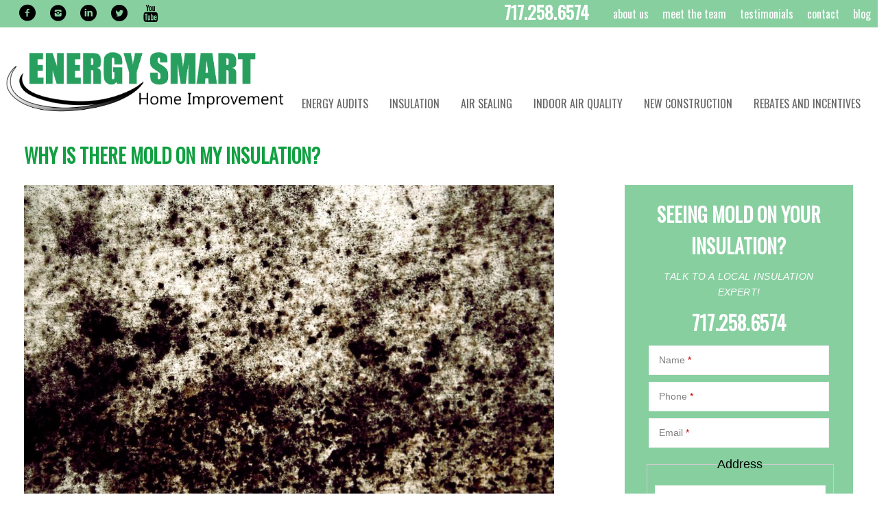

--- FILE ---
content_type: text/html; charset=utf-8
request_url: https://www.paenergysmart.com/blog/why-there-mold-my-insulation
body_size: 15784
content:
<!DOCTYPE html>
<!--[if lt IE 7]><html class="lt-ie9 lt-ie8 lt-ie7" lang="en" dir="ltr"><![endif]-->
<!--[if IE 7]><html class="lt-ie9 lt-ie8" lang="en" dir="ltr"><![endif]-->
<!--[if IE 8]><html class="lt-ie9" lang="en" dir="ltr"><![endif]-->
<!--[if gt IE 8]><!--><html lang="en" dir="ltr" prefix="og: http://ogp.me/ns# article: http://ogp.me/ns/article# book: http://ogp.me/ns/book# profile: http://ogp.me/ns/profile# video: http://ogp.me/ns/video# product: http://ogp.me/ns/product# content: http://purl.org/rss/1.0/modules/content/ dc: http://purl.org/dc/terms/ foaf: http://xmlns.com/foaf/0.1/ rdfs: http://www.w3.org/2000/01/rdf-schema# sioc: http://rdfs.org/sioc/ns# sioct: http://rdfs.org/sioc/types# skos: http://www.w3.org/2004/02/skos/core# xsd: http://www.w3.org/2001/XMLSchema# schema: http://schema.org/"><!--<![endif]-->

<head>
  <!-- Google Tag Manager -->
<script>(function(w,d,s,l,i){w[l]=w[l]||[];w[l].push({'gtm.start':
new Date().getTime(),event:'gtm.js'});var f=d.getElementsByTagName(s)[0],
j=d.createElement(s),dl=l!='dataLayer'?'&l='+l:'';j.async=true;j.src=
'https://www.googletagmanager.com/gtm.js?id='+i+dl;f.parentNode.insertBefore(j,f);
})(window,document,'script','dataLayer','GTM-MTHTP94');</script>
<!-- End Google Tag Manager -->
<meta charset="utf-8" />
<script src="https://www.google.com/recaptcha/api.js?hl=en" async="async" defer="defer"></script>
<link rel="shortcut icon" href="https://www.paenergysmart.com/sites/default/files/favicon_1_0.png" type="image/png" />
<meta name="viewport" content="width=device-width, initial-scale=1.0, user-scalable=yes" />
<meta name="description" content="Find out what causes mold to grow on insulation — and what you should do when you find mold on your insulation. Mold can harm indoor air quality, cause “mold sickness,” and more. Learn more from Energy Smart Home Improvement, a home insulation expert serving homeowners in South Central PA." />
<meta name="MobileOptimized" content="width" />
<meta name="HandheldFriendly" content="1" />
<meta name="apple-mobile-web-app-capable" content="yes" />
<meta name="generator" content="Drupal 7 (https://www.drupal.org)" />
<link rel="image_src" href="https://www.paenergysmart.com/sites/default/files/blog/shutterstock_5597902.jpg" />
<link rel="canonical" href="https://www.paenergysmart.com/blog/why-there-mold-my-insulation" />
<link rel="shortlink" href="https://www.paenergysmart.com/node/136" />
<meta property="og:site_name" content="Energy Smart Home Improvement | Carlisle , PA" />
<meta property="og:type" content="article" />
<meta property="og:url" content="https://www.paenergysmart.com/blog/why-there-mold-my-insulation" />
<meta property="og:title" content="Why Is There Mold on My Insulation?" />
<meta property="og:description" content="Find out what causes mold to grow on insulation — and what you should do when you find mold on your insulation. Mold can harm indoor air quality, cause “mold sickness,” and more. Learn more from Energy Smart Home Improvement, a home insulation expert serving homeowners in South Central PA." />
<meta itemprop="name" content="Why Is There Mold on My Insulation?" />
<title>Why Is There Mold on My Insulation? | Energy Smart | South Central PA</title>
<link type="text/css" rel="stylesheet" href="https://www.paenergysmart.com/sites/default/files/css/css_xE-rWrJf-fncB6ztZfd2huxqgxu4WO-qwma6Xer30m4.css" media="all" />
<link type="text/css" rel="stylesheet" href="https://www.paenergysmart.com/sites/default/files/css/css_NxuQMEH_jQ8AYEa-7SeKiRpQRMoCmU7KJiBKWh-qbwo.css" media="all" />
<link type="text/css" rel="stylesheet" href="https://www.paenergysmart.com/sites/default/files/css/css_N5B88g9ZcXbvmi5PDkcoK2xJNJSlxgLgsNsmarL8Pd8.css" media="all" />
<link type="text/css" rel="stylesheet" href="https://www.paenergysmart.com/sites/default/files/css/css_8mu-hvUxJyBSPVgLfbnkenFXVWooF1wAO3lnklw1rg0.css" media="all" />
<link type="text/css" rel="stylesheet" href="https://www.paenergysmart.com/sites/default/files/css/css_J8g319uNqm0n5H8xTXUKvEpOup6AcLowIi7Lu3RXmiQ.css" media="screen" />
<link type="text/css" rel="stylesheet" href="https://www.paenergysmart.com/sites/default/files/css/css_L8WgxwPPlLu0vIERWvEaVpN6I2zxhS3cCawDa0w7uqI.css" media="only screen" />
<link type="text/css" rel="stylesheet" href="https://www.paenergysmart.com/sites/default/files/css/css_PxsPpITToy8ZnO0bJDA1TEC6bbFpGTfSWr2ZP8LuFYo.css" media="all" />

<!--[if lt IE 9]>
<link type="text/css" rel="stylesheet" href="https://www.paenergysmart.com/sites/default/files/css/css_yUSwLd14lL-tm9n-KTd9-YYeWhwGIDw3bRjw6jW5M_Q.css" media="screen" />
<![endif]-->

<!--[if (lt IE 9)&(!IEMobile 7)]>
<link type="text/css" rel="stylesheet" href="https://www.paenergysmart.com/sites/default/files/css/css_MZhIb6I436O0sZgfd6V3dJsL7_9xODnKu_BJts8lFAM.css" media="screen" />
<![endif]-->
<script type="text/javascript" src="https://www.paenergysmart.com/sites/default/files/js/js_zS-CmNFGyegtLYJmqFRpxQvvQrfPIFrOMq_3T3C8sZE.js"></script>
<script type="text/javascript" src="https://www.paenergysmart.com/sites/default/files/js/js_UPkOSRv1cjLSFOF0XuNcnTTQLJFaPkdE5q6qMS1WdMQ.js"></script>
<script type="text/javascript" src="https://www.paenergysmart.com/sites/default/files/js/js_2m12yTMUI_mN0_vcSbrz-815aLUoFomWvNZTgCylXl8.js"></script>
<script type="text/javascript" src="https://www.paenergysmart.com/sites/default/files/js/js_jCfhd1W6Q2_ewL5b7ACyyuypi2qitchOWCJvUmyvCn8.js"></script>
<script type="text/javascript" src="https://www.paenergysmart.com/sites/default/files/js/js_iBFjAKdlhphrCPzpB2KARGsQoGHc7ML1g4J9Jl8rHSo.js"></script>
<script type="text/javascript">
<!--//--><![CDATA[//><!--
jQuery.extend(Drupal.settings, {"basePath":"\/","pathPrefix":"","ajaxPageState":{"theme":"ec_paenergysmart","theme_token":"VTAX11BJ0rx_gixNByUEpHjNOvcivOl2KL5mzj3185U","jquery_version":"1.7","js":{"profiles\/ecdpanopoly\/modules\/contrib\/jquery_update\/replace\/jquery\/1.7\/jquery.min.js":1,"misc\/jquery-extend-3.4.0.js":1,"misc\/jquery-html-prefilter-3.5.0-backport.js":1,"misc\/jquery.once.js":1,"misc\/drupal.js":1,"profiles\/ecdpanopoly\/modules\/contrib\/jquery_update\/replace\/ui\/ui\/minified\/jquery.ui.core.min.js":1,"profiles\/ecdpanopoly\/modules\/contrib\/jquery_update\/replace\/ui\/ui\/minified\/jquery.ui.widget.min.js":1,"profiles\/ecdpanopoly\/modules\/contrib\/jquery_update\/replace\/ui\/ui\/minified\/jquery.ui.tabs.min.js":1,"profiles\/ecdpanopoly\/modules\/contrib\/jquery_update\/replace\/ui\/ui\/minified\/jquery.ui.accordion.min.js":1,"profiles\/ecdpanopoly\/modules\/contrib\/jquery_update\/replace\/ui\/external\/jquery.cookie.js":1,"profiles\/ecdpanopoly\/modules\/contrib\/jquery_update\/replace\/misc\/jquery.form.min.js":1,"misc\/ajax.js":1,"profiles\/ecdpanopoly\/modules\/contrib\/jquery_update\/js\/jquery_update.js":1,"profiles\/ecdpanopoly\/modules\/panopoly\/panopoly_images\/panopoly-images.js":1,"profiles\/ecdpanopoly\/modules\/panopoly\/panopoly_admin\/panopoly-admin.js":1,"profiles\/ecdpanopoly\/modules\/panopoly\/panopoly_magic\/panopoly-magic.js":1,"profiles\/ecdpanopoly\/modules\/panopoly\/panopoly_theme\/js\/panopoly-accordion.js":1,"profiles\/ecdpanopoly\/modules\/contrib\/caption_filter\/js\/caption-filter.js":1,"profiles\/ecdpanopoly\/libraries\/colorbox\/jquery.colorbox-min.js":1,"profiles\/ecdpanopoly\/modules\/eccontrib\/colorbox\/js\/colorbox.js":1,"profiles\/ecdpanopoly\/modules\/eccontrib\/colorbox\/styles\/default\/colorbox_style.js":1,"profiles\/ecdpanopoly\/modules\/eccontrib\/external\/external.js":1,"profiles\/ecdpanopoly\/libraries\/jquery.imagesloaded\/jquery.imagesloaded.min.js":1,"profiles\/ecdpanopoly\/modules\/eccontrib\/captcha\/captcha.js":1,"profiles\/ecdpanopoly\/modules\/eccontrib\/compact_forms\/compact_forms.js":1,"misc\/progress.js":1,"profiles\/ecdpanopoly\/modules\/eccustom\/image_mobile_camera\/image_mobile_camera.js":1,"profiles\/ecdpanopoly\/libraries\/superfish\/jquery.hoverIntent.minified.js":1,"profiles\/ecdpanopoly\/libraries\/superfish\/sfsmallscreen.js":1,"profiles\/ecdpanopoly\/libraries\/superfish\/supposition.js":1,"profiles\/ecdpanopoly\/libraries\/superfish\/superfish.js":1,"profiles\/ecdpanopoly\/libraries\/superfish\/supersubs.js":1,"profiles\/ecdpanopoly\/modules\/eccontrib\/superfish\/superfish.js":1,"sites\/all\/themes\/ec_paenergysmart\/scripts\/custom.js":1},"css":{"modules\/system\/system.base.css":1,"modules\/system\/system.menus.css":1,"modules\/system\/system.messages.css":1,"modules\/system\/system.theme.css":1,"misc\/ui\/jquery.ui.theme.css":1,"misc\/ui\/jquery.ui.accordion.css":1,"profiles\/ecdpanopoly\/modules\/contrib\/date\/date_api\/date.css":1,"profiles\/ecdpanopoly\/modules\/contrib\/date\/date_popup\/themes\/datepicker.1.7.css":1,"profiles\/ecdpanopoly\/modules\/ecfeature\/ec_citypages\/theme\/ec_citypages.css":1,"profiles\/ecdpanopoly\/modules\/ecfeature\/ec_custom_tokens\/theme\/ec_custom_tokens.css":1,"profiles\/ecdpanopoly\/modules\/ecfeature\/ec_distinction\/theme\/ec_review_sites.css":1,"profiles\/ecdpanopoly\/modules\/ecfeature\/ec_review_sites\/theme\/ec_review_sites.css":1,"modules\/field\/theme\/field.css":1,"profiles\/ecdpanopoly\/modules\/eccontrib\/field_hidden\/field_hidden.css":1,"modules\/node\/node.css":1,"profiles\/ecdpanopoly\/modules\/panopoly\/panopoly_admin\/panopoly-admin.css":1,"profiles\/ecdpanopoly\/modules\/panopoly\/panopoly_admin\/panopoly-admin-navbar.css":1,"profiles\/ecdpanopoly\/modules\/panopoly\/panopoly_core\/css\/panopoly-dropbutton.css":1,"profiles\/ecdpanopoly\/modules\/panopoly\/panopoly_magic\/css\/panopoly-magic.css":1,"profiles\/ecdpanopoly\/modules\/panopoly\/panopoly_magic\/css\/panopoly-modal.css":1,"profiles\/ecdpanopoly\/modules\/panopoly\/panopoly_theme\/css\/panopoly-featured.css":1,"profiles\/ecdpanopoly\/modules\/panopoly\/panopoly_theme\/css\/panopoly-accordian.css":1,"profiles\/ecdpanopoly\/modules\/panopoly\/panopoly_theme\/css\/panopoly-layouts.css":1,"profiles\/ecdpanopoly\/modules\/panopoly\/panopoly_wysiwyg\/panopoly-wysiwyg.css":1,"profiles\/ecdpanopoly\/modules\/contrib\/radix_layouts\/radix_layouts.css":1,"modules\/search\/search.css":1,"modules\/user\/user.css":1,"profiles\/ecdpanopoly\/modules\/contrib\/views\/css\/views.css":1,"profiles\/ecdpanopoly\/modules\/contrib\/caption_filter\/caption-filter.css":1,"profiles\/ecdpanopoly\/modules\/contrib\/media\/modules\/media_wysiwyg\/css\/media_wysiwyg.base.css":1,"profiles\/ecdpanopoly\/modules\/eccontrib\/colorbox\/styles\/default\/colorbox_style.css":1,"profiles\/ecdpanopoly\/modules\/contrib\/ctools\/css\/ctools.css":1,"profiles\/ecdpanopoly\/modules\/contrib\/panels\/css\/panels.css":1,"profiles\/ecdpanopoly\/modules\/eccontrib\/content_type_extras\/css\/content_type_extras.css":1,"profiles\/ecdpanopoly\/modules\/eccontrib\/compact_forms\/compact_forms.css":1,"profiles\/ecdpanopoly\/modules\/eccontrib\/addressfield\/addressfield.css":1,"public:\/\/honeypot\/honeypot.css":1,"profiles\/ecdpanopoly\/libraries\/superfish\/css\/superfish.css":1,"profiles\/ecdpanopoly\/libraries\/superfish\/css\/superfish-smallscreen.css":1,"profiles\/ecdpanopoly\/libraries\/superfish\/style\/default.css":1,"profiles\/ecdpanopoly\/themes\/adaptivetheme\/at_core\/css\/at.layout.css":1,"sites\/all\/themes\/ec_paenergysmart\/css\/global.base.css":1,"sites\/all\/themes\/ec_paenergysmart\/css\/global.styles.css":1,"public:\/\/adaptivetheme\/ec_paenergysmart_files\/ec_paenergysmart.responsive.layout.css":1,"public:\/\/adaptivetheme\/ec_paenergysmart_files\/ec_paenergysmart.responsive.styles.css":1,"profiles\/ecdpanopoly\/modules\/panopoly\/panopoly_images\/panopoly-images.css":1,"public:\/\/adaptivetheme\/ec_paenergysmart_files\/ec_paenergysmart.lt-ie9.layout.css":1,"sites\/all\/themes\/ec_paenergysmart\/css\/lt-ie9.css":1}},"colorbox":{"opacity":"0.85","current":"{current} of {total}","previous":"\u00ab Prev","next":"Next \u00bb","close":"Close","maxWidth":"98%","maxHeight":"98%","fixed":true,"mobiledetect":true,"mobiledevicewidth":"480px"},"externalpdf":false,"jcarousel":{"ajaxPath":"\/jcarousel\/ajax\/views"},"CToolsModal":{"modalSize":{"type":"scale","width":".9","height":".9","addWidth":0,"addHeight":0,"contentRight":25,"contentBottom":75},"modalOptions":{"opacity":".55","background-color":"#FFF"},"animationSpeed":"fast","modalTheme":"CToolsModalDialog","throbberTheme":"CToolsModalThrobber"},"panopoly_magic":{"pane_add_preview_mode":"disabled"},"compactForms":{"forms":["user-login-form","search-form","search-form--2","schedule-service-entityform-edit-form","promotion-entityform-edit-form","contact-us-entityform-edit-form","join-our-team-entityform-edit-form","campaign-form-entityform-edit-form"],"stars":1},"ajax":{"edit-field-address-und-0-country":{"callback":"addressfield_standard_widget_refresh","wrapper":"addressfield-wrapper","event":"change","url":"\/system\/ajax","submit":{"_triggering_element_name":"field_address[und][0][country]"}}},"urlIsAjaxTrusted":{"\/system\/ajax":true,"\/blog\/why-there-mold-my-insulation":true,"\/search\/node":true},"better_exposed_filters":{"views":{"service_request":{"displays":{"panel_pane_1":{"filters":[]}}},"distinctions":{"displays":{"panel_pane_2":{"filters":[]}}}}},"superfish":{"1":{"id":"1","sf":{"animation":{"opacity":"show","height":"show"},"speed":"fast"},"plugins":{"smallscreen":{"mode":"window_width","breakpoint":960,"breakpointUnit":"px","accordionButton":"2","title":"Main menu"},"supposition":true,"supersubs":true}}},"adaptivetheme":{"ec_paenergysmart":{"layout_settings":{"bigscreen":"three-col-grail","tablet_landscape":"three-col-grail","tablet_portrait":"one-col-vert","smalltouch_landscape":"one-col-vert","smalltouch_portrait":"one-col-stack"},"media_query_settings":{"bigscreen":"only screen and (min-width:1025px)","tablet_landscape":"only screen and (min-width:769px) and (max-width:1024px)","tablet_portrait":"only screen and (min-width:581px) and (max-width:768px)","smalltouch_landscape":"only screen and (min-width:321px) and (max-width:580px)","smalltouch_portrait":"only screen and (max-width:320px)"}}}});
//--><!]]>
</script>
<!--[if lt IE 9]>
<script src="https://www.paenergysmart.com/profiles/ecdpanopoly/themes/adaptivetheme/at_core/scripts/html5.js?sk2hdl"></script>
<![endif]-->
</head>
<body class="html not-front not-logged-in no-sidebars page-node page-node- page-node-136 node-type-blog-post region-content atr-7.x-3.x atv-7.x-3.4+1-dev site-name-energy-smart-home-improvement--carlisle--pa section-blog">
<!-- Google Tag Manager (noscript) -->
<noscript><iframe src="https://www.googletagmanager.com/ns.html?id=GTM-MTHTP94"
height="0" width="0" style="display:none;visibility:hidden"></iframe></noscript>
<!-- End Google Tag Manager (noscript) -->
  <div id="skip-link" class="nocontent">
    <a href="#main-content" class="element-invisible element-focusable">Skip to main content</a>
  </div>
    <div id="page-wrapper">
  <div id="page" class="page">

        <div id="header-wrapper">

  <header>
       <div class="container clearfix">
      <div class="two-33-66 at-panel panel-display clearfix" id="mini-panel-header">
      <div class="region region-two-33-66-top region-conditional-stack">
      <div class="region-inner clearfix">
        <div class="panel-pane pane-custom pane-1 header-social no-title block">
  <div class="block-inner clearfix">
    
            
    
    <div class="block-content">
      <p><a href="https://www.facebook.com/EnergySmartHomeImprovement">Facebook</a> <a href="https://www.instagram.com/energy_smart_home_improvement/">instagram</a> <a href="https://www.linkedin.com/company/2950542">linkedin</a> <a href="https://twitter.com/PA_Energy_Smart">twitter</a> <a href="https://www.youtube.com/@energysmarthomeimprovement/videos">Youtube</a>

</p>
    </div>

    
    
  </div>
</div>
<div class="panel-separator"></div><div class="panel-pane pane-custom pane-2 phone-number no-title block">
  <div class="block-inner clearfix">
    
            
    
    <div class="block-content">
       <a href="tel:17172586574">717.258.6574</a>
    </div>

    
    
  </div>
</div>
<div class="panel-separator"></div><div class="panel-pane pane-block pane-menu-menu-auxiliary-menu no-title block">
  <div class="block-inner clearfix">
    
            
    
    <div class="block-content">
      <ul class="menu clearfix"><li class="first leaf menu-depth-1 menu-item-2280"><a href="/about-us">About Us</a></li><li class="leaf menu-depth-1 menu-item-2282"><a href="/meet-team">Meet the Team</a></li><li class="leaf menu-depth-1 menu-item-2283"><a href="/testimonials">Testimonials</a></li><li class="leaf menu-depth-1 menu-item-2285"><a href="/contact">Contact</a></li><li class="last leaf menu-depth-1 menu-item-2718"><a href="/blog">Blog</a></li></ul>    </div>

    
    
  </div>
</div>
      </div>
    </div>
    <div class="region region-two-33-66-first">
    <div class="region-inner clearfix">
      <div class="panel-pane pane-page-logo no-title block">
  <div class="block-inner clearfix">
    
            
    
    <div class="block-content">
      <a href="/" rel="home" id="logo" title="Home"><img typeof="foaf:Image" class="image-style-none" src="https://www.paenergysmart.com/sites/default/files/eslogobmp_large_1.png" alt="Home" /></a>    </div>

    
    
  </div>
</div>
    </div>
  </div>
  <div class="region region-two-33-66-second">
    <div class="region-inner clearfix">
          </div>
  </div>
  </div>
      </div>
  </header>

              <div id="nav-wrapper">
          <div class="container clearfix">
                        <div id="main-menu-sf">
           	<div class="one-column at-panel panel-display clearfix" id="mini-panel-main_menu_superfish">
  <div class="region region-one-main">
    <div class="region-inner clearfix">
      <div class="panel-pane pane-block pane-superfish-1 primary no-title block" id="primary-menu">
  <div class="block-inner clearfix">
    
            
    
    <div class="block-content">
      <ul  id="superfish-1" class="menu sf-menu sf-main-menu sf-horizontal sf-style-default sf-total-items-6 sf-parent-items-5 sf-single-items-1"><li id="menu-2286-1" class="first odd sf-item-1 sf-depth-1 sf-total-children-1 sf-parent-children-0 sf-single-children-1 menuparent"><a href="/service-category/home-energy-audits" class="sf-depth-1 menuparent">Energy Audits</a><ul><li id="menu-2832-1" class="firstandlast odd sf-item-1 sf-depth-2 sf-no-children"><a href="/service/home-assessments" class="sf-depth-2">Home Assessments</a></li></ul></li><li id="menu-2287-1" class="middle even sf-item-2 sf-depth-1 sf-total-children-7 sf-parent-children-0 sf-single-children-7 menuparent"><a href="/service-category/insulation" class="sf-depth-1 menuparent">Insulation</a><ul><li id="menu-2288-1" class="first odd sf-item-1 sf-depth-2 sf-no-children"><a href="/service/what-attic-encapsulation-and-do-you-need-it" class="sf-depth-2">Attic Insulation</a></li><li id="menu-2289-1" class="middle even sf-item-2 sf-depth-2 sf-no-children"><a href="/service/basement-insulation" class="sf-depth-2">Basement Insulation</a></li><li id="menu-2290-1" class="middle odd sf-item-3 sf-depth-2 sf-no-children"><a href="/service/sidewall-insulation" class="sf-depth-2">Sidewall Insulation</a></li><li id="menu-2291-1" class="middle even sf-item-4 sf-depth-2 sf-no-children"><a href="/service/crawlspace-encapsulation" class="sf-depth-2">Crawlspace Encapsulation</a></li><li id="menu-2292-1" class="middle odd sf-item-5 sf-depth-2 sf-no-children"><a href="/service/cape-cod-bonus-room-insulation" class="sf-depth-2">Cape Cod &amp; Bonus Room Insulation</a></li><li id="menu-2293-1" class="middle even sf-item-6 sf-depth-2 sf-no-children"><a href="/service/insulation-removal" class="sf-depth-2">Insulation Removal</a></li><li id="menu-2294-1" class="last odd sf-item-7 sf-depth-2 sf-no-children"><a href="/service/noise-reduction-services" class="sf-depth-2">Noise Reduction Services</a></li></ul></li><li id="menu-2296-1" class="middle odd sf-item-3 sf-depth-1 sf-no-children"><a href="/service-category/air-sealing" class="sf-depth-1">Air Sealing</a></li><li id="menu-2297-1" class="middle even sf-item-4 sf-depth-1 sf-total-children-1 sf-parent-children-0 sf-single-children-1 menuparent"><a href="/service-category/indoor-air-quality" class="sf-depth-1 menuparent">Indoor Air Quality</a><ul><li id="menu-2823-1" class="firstandlast odd sf-item-1 sf-depth-2 sf-no-children"><a href="/service/indoor-air-quality-testing" class="sf-depth-2">Indoor Air Quality Testing</a></li></ul></li><li id="menu-2298-1" class="middle odd sf-item-5 sf-depth-1 sf-total-children-1 sf-parent-children-0 sf-single-children-1 menuparent"><a href="/service-category/new-construction" class="sf-depth-1 menuparent">New Construction</a><ul><li id="menu-2299-1" class="firstandlast odd sf-item-1 sf-depth-2 sf-no-children"><a href="/service/building-code-compliance-testing" class="sf-depth-2">Building Code Compliance Testing</a></li></ul></li><li id="menu-2719-1" class="last even sf-item-6 sf-depth-1 sf-total-children-2 sf-parent-children-0 sf-single-children-2 menuparent"><a href="/incentives-rebates-energy-efficiency-upgrades" class="sf-depth-1 menuparent">Rebates and Incentives</a><ul><li id="menu-2357-1" class="first odd sf-item-1 sf-depth-2 sf-no-children"><a href="/financing" class="sf-depth-2">Financing</a></li><li id="menu-2833-1" class="last even sf-item-2 sf-depth-2 sf-no-children"><a href="https://www.paenergysmart.com/inflation-reduction-act-tax-credits-rebates-0" title="" class="sf-depth-2">IRA Tax Credits &amp; Rebate</a></li></ul></li></ul>    </div>

    
    
  </div>
</div>
    </div>
  </div>
</div>
  </div>
          </div>
        </div>
      
    </div>

 <div id="hero-wrapper">
      <div class="container clearfix">
              </div>
    </div>

    
    
    <div id="content-wrapper"><div class="container">
      <div id="columns"><div class="columns-inner clearfix">
        <div id="content-column"><div class="content-inner">

          
          <section id="main-content">

            
                          <header id="main-content-header" class="clearfix">
                
              </header>
            
                          <div id="content">

 <div id="secondary-menu-wrapper">
         	 </div>

               	<div id="breadcrumb-title-wrapper">

                <div class="inner">

                  <div class="block-content">
                    <div id="secondary-menu-wrapper">
                                            </div>


                    <div id="title-wrapper">

                                                <h1 id="page-title">Why Is There Mold on My Insulation?</h1>
                                            </div>

                    </div>

                </div>
 	</div>
              
                
<div class="panelizer-view-mode node node-full node-blog-post node-136">
        <div class="two-66-33 at-panel panel-display clearfix" >
    <div class="region region-two-66-33-first">
    <div class="region-inner clearfix">
      <div class="panel-pane pane-entity-field pane-node-field-blog-image no-title block">
  <div class="block-inner clearfix">
    
            
    
    <div class="block-content">
      <div class="field field-name-field-blog-image field-type-image field-label-hidden view-mode-_custom_display"><div class="field-items"><figure class="clearfix field-item even" rel="schema:primaryImageOfPage" resource="https://www.paenergysmart.com/sites/default/files/styles/sc_940x470_mc/public/blog/shutterstock_5597902.jpg?itok=f26vquWT"><img class="sc-940x470-mc image-style-sc-940x470-mc" typeof="foaf:Image" src="https://www.paenergysmart.com/sites/default/files/styles/sc_940x470_mc/public/blog/shutterstock_5597902.jpg?itok=f26vquWT" alt="black mold in home" /></figure></div></div>    </div>

    
    
  </div>
</div>
<div class="panel-separator"></div><div class="panel-pane pane-entity-field pane-node-field-display-date no-title block">
  <div class="block-inner clearfix">
    
            
    
    <div class="block-content">
      <div class="field field-name-field-display-date field-type-datetime field-label-hidden view-mode-_custom_display"><div class="field-items"><div class="field-item even" property="schema:datePublished"><span class="date-display-single" property="schema:datePublished" datatype="xsd:dateTime" content="2019-06-26T00:00:00-04:00">June 26, 2019</span></div></div></div>    </div>

    
    
  </div>
</div>
<div class="panel-separator"></div><div class="panel-pane pane-entity-field pane-node-body no-title block">
  <div class="block-inner clearfix">
    
            
    
    <div class="block-content">
      <div class="field field-name-body field-type-text-with-summary field-label-hidden view-mode-_custom_display"><div class="field-items"><div class="field-item even" property="schema:articleBody content:encoded"><p>It’s time once again to make one of only a few yearly trips up to the attic. Maybe you’re looking for those long lost Fourth of July decorations, or maybe it’s time to haul out those hefty window AC units. Whatever the case, everything is going smoothly when out of the corner of your eye, you spot some gray and black stains on your attic insulation. “Is that mold?” you ask. “And how did it get there?”</p><p>Mold on <a href="https://www.paenergysmart.com/service-category/insulation">insulation</a> is more common than you may think, and it can occur anywhere from the crawlspace up to the attic. It can have a number of causes — all of which have one thing in common: moisture.</p><h2>What Causes Mold to Grow on Insulation</h2><p>Mold growth on insulation is usually a sign that there is a moisture issue on or near your insulation. If you see mold on your crawlspace or <a href="https://www.paenergysmart.com/service/basement-insulation">basement insulation</a>, for example, there could be water drainage issues or excess humidity lingering in the crawlspace or basement.</p><p>If you see mold on your <a href="https://www.paenergysmart.com/service/attic-insulation">attic insulation</a>, on the other hand, the cause will be something different. Moisture often accumulates in the attic during the winter — when warm indoor air rises and hits cold surfaces in the attic, causing moisture in the air to condense into liquid. Excess attic moisture may also be a result of a roof leak or of ice dams forcing melted snow underneath your shingles.</p><p>Meanwhile, mold can also multiply on <a href="https://www.paenergysmart.com/service/sidewall-insulation">wall insulation</a> when water issues like plumbing leaks or siding leakage arise.</p><p>It may surprise you to learn that insulation materials themselves are not viable food sources for mold. Even cellulose insulation, which is made from recycled newspaper, is able to resist mold growth because it is typically treated with borate for fire resistance. When mold does multiply on insulation, it is usually because there is something else on the insulation for the mold to feed on — like dust, dirt, pest waste, or paper backing.</p><h2>The Many Dangers of Mold</h2><p>Mold in the house isn’t just unsightly. It can also harm your <a href="https://www.paenergysmart.com/service-category/indoor-air-quality">indoor air quality</a> and even trigger allergy and asthma like symptoms, causing what is known as “mold sickness.” Symptoms of mold sickness include:</p><ul><li><p>Sneezing</p></li><li><p>Runny nose</p></li><li><p>Red eyes</p></li><li><p>Skin rash</p></li><li><p>Shortness of breath</p></li></ul><p>In addition to health symptoms, mold can cause musty odors and even undermine the structural integrity of your home. Moreover, water and mold reduce insulation’s ability to keep your home comfortable, potentially even driving up your heating and cooling costs.</p><h2>Solutions for Mold &amp; Damaged Insulation</h2><p>Because mold growth on insulation is so often tied to a nearby moisture issue, it’s important to target the moisture issue at the source. We also recommend making the following home improvements:</p><h3>Insulation removal</h3><p>Of course, if any insulation in your home becomes damaged due to water or mold, it’s important to schedule <a href="https://www.paenergysmart.com/service/insulation-removal">insulation removal</a>. Be sure to work with a home insulation contractor who understands how to remove mold-ridden insulation safely.</p><h3>New insulation</h3><p>Once any damaged insulation is removed, have your insulation contractor <a href="https://www.paenergysmart.com/service-category/air-sealing">air seal</a> and install new insulation as needed. An experienced insulation installer here in South Central PA understands how much insulation homes in the area need and can assess your home’s unique insulation needs. (Many homes in South Central PA are under-insulated, so you’ll likely be surprised by the positive impact this step has on your home comfort!)</p><h3>Crawlspace encapsulation</h3><p>Many indoor moisture issues start in the crawlspace. <a href="https://www.paenergysmart.com/service/crawlspace-encapsulation">Crawlspace encapsulation</a> targets crawlspace moisture issues at the source and includes the installation of a heavy duty vapor barrier to keep out excess moisture.</p><h3>Seeing signs of mold on your insulation? Our insulation experts can help. <a href="https://www.paenergysmart.com/contact">Contact us</a> or call <a href="tel:17172586574">717.258.6574</a>
 today to book a consultation!</h3></div></div></div>    </div>

    
    
  </div>
</div>
    </div>
  </div>
  <div class="region region-two-66-33-second">
    <div class="region-inner clearfix">
      <div class="panel-pane pane-views-panes pane-service-request-panel-pane-1 cta-form no-title block" id="primary-cta-form">
  <div class="block-inner clearfix">
    
            
    
    <div class="block-content">
      <div class="view view-service-request view-id-service_request view-display-id-panel_pane_1 view-dom-id-99629b057855c55b4d96e4d52d144d6e">
        
  
  
      <div class="view-content">
        <div class="views-row views-row-1 views-row-odd views-row-first views-row-last">
      
  <div class="views-field views-field-field-call-to-action">        <div class="field-content"><h2>Seeing mold on your insulation?</h2><h3>Talk to a local insulation expert!</h3><p><a href="tel:17172586574">717.258.6574</a>
</p></div>  </div>  
  <div>        <span><div class="entity entity-entityform-type entityform-type-entityform-type clearfix" about="/eform/submit/schedule-service" typeof="">

      <h2>
              <a href="/eform/submit/schedule-service">Schedule Service</a>
          </h2>
  
  <div class="content">
    <form class="entityform entitytype-schedule_service-form" action="/blog/why-there-mold-my-insulation" method="post" id="schedule-service-entityform-edit-form" accept-charset="UTF-8"><div><input type="hidden" name="form_build_id" value="form-DGyJe-BdCcdz9SiU06HpuxZt4OSkeJMAyHib4XZTaDs" />
<input type="hidden" name="form_id" value="schedule_service_entityform_edit_form" />
<input type="hidden" name="honeypot_time" value="1762719996|iRQLAI9uuxP7K0g8Ut85Cis4bb_xFSjzT-e8zk7t69M" />
<div class="field-type-text field-name-field-name field-widget-text-textfield form-wrapper" id="edit-field-name"><div id="field-name-add-more-wrapper"><div class="form-item form-type-textfield form-item-field-name-und-0-value">
  <label for="edit-field-name-und-0-value">Name <span class="form-required" title="This field is required.">*</span></label>
 <input class="text-full form-text required" type="text" id="edit-field-name-und-0-value" name="field_name[und][0][value]" value="" size="60" maxlength="255" />
</div>
</div></div><div class="field-type-phone field-name-field-phone field-widget-phone-textfield form-wrapper" id="edit-field-phone"><div id="field-phone-add-more-wrapper"><div class="form-item form-type-textfield form-item-field-phone-und-0-value">
  <label for="edit-field-phone-und-0-value">Phone <span class="form-required" title="This field is required.">*</span></label>
 <input type="text" id="edit-field-phone-und-0-value" name="field_phone[und][0][value]" value="" size="17" class="form-text required" />
</div>
</div></div><div class="field-type-email field-name-field-email field-widget-email-textfield form-wrapper" id="edit-field-email"><div id="field-email-add-more-wrapper"><div class="text-full-wrapper"><div class="form-item form-type-textfield form-item-field-email-und-0-email">
  <label for="edit-field-email-und-0-email">Email <span class="form-required" title="This field is required.">*</span></label>
 <input type="text" id="edit-field-email-und-0-email" name="field_email[und][0][email]" value="" size="60" maxlength="128" class="form-text required" />
</div>
</div></div></div><div class="field-type-addressfield field-name-field-address field-widget-addressfield-standard form-wrapper" id="edit-field-address"><div id="field-address-add-more-wrapper"><div id="addressfield-wrapper"><fieldset id="edit-field-address-und-0" class="form-wrapper"><legend><span class="fieldset-legend">Address</span></legend><div class="fieldset-wrapper"><div class="form-item form-type-select form-item-field-address-und-0-country">
  <label for="edit-field-address-und-0-country">Country </label>
 <select class="country form-select" autocomplete="country" id="edit-field-address-und-0-country" name="field_address[und][0][country]"><option value="">- None -</option><option value="AF">Afghanistan</option><option value="AX">Aland Islands</option><option value="AL">Albania</option><option value="DZ">Algeria</option><option value="AS">American Samoa</option><option value="AD">Andorra</option><option value="AO">Angola</option><option value="AI">Anguilla</option><option value="AQ">Antarctica</option><option value="AG">Antigua and Barbuda</option><option value="AR">Argentina</option><option value="AM">Armenia</option><option value="AW">Aruba</option><option value="AU">Australia</option><option value="AT">Austria</option><option value="AZ">Azerbaijan</option><option value="BS">Bahamas</option><option value="BH">Bahrain</option><option value="BD">Bangladesh</option><option value="BB">Barbados</option><option value="BY">Belarus</option><option value="BE">Belgium</option><option value="BZ">Belize</option><option value="BJ">Benin</option><option value="BM">Bermuda</option><option value="BT">Bhutan</option><option value="BO">Bolivia</option><option value="BA">Bosnia and Herzegovina</option><option value="BW">Botswana</option><option value="BV">Bouvet Island</option><option value="BR">Brazil</option><option value="IO">British Indian Ocean Territory</option><option value="VG">British Virgin Islands</option><option value="BN">Brunei</option><option value="BG">Bulgaria</option><option value="BF">Burkina Faso</option><option value="BI">Burundi</option><option value="KH">Cambodia</option><option value="CM">Cameroon</option><option value="CA">Canada</option><option value="CV">Cape Verde</option><option value="BQ">Caribbean Netherlands</option><option value="KY">Cayman Islands</option><option value="CF">Central African Republic</option><option value="TD">Chad</option><option value="CL">Chile</option><option value="CN">China</option><option value="CX">Christmas Island</option><option value="CC">Cocos (Keeling) Islands</option><option value="CO">Colombia</option><option value="KM">Comoros</option><option value="CG">Congo (Brazzaville)</option><option value="CD">Congo (Kinshasa)</option><option value="CK">Cook Islands</option><option value="CR">Costa Rica</option><option value="HR">Croatia</option><option value="CU">Cuba</option><option value="CW">Curaçao</option><option value="CY">Cyprus</option><option value="CZ">Czech Republic</option><option value="DK">Denmark</option><option value="DJ">Djibouti</option><option value="DM">Dominica</option><option value="DO">Dominican Republic</option><option value="EC">Ecuador</option><option value="EG">Egypt</option><option value="SV">El Salvador</option><option value="GQ">Equatorial Guinea</option><option value="ER">Eritrea</option><option value="EE">Estonia</option><option value="ET">Ethiopia</option><option value="FK">Falkland Islands</option><option value="FO">Faroe Islands</option><option value="FJ">Fiji</option><option value="FI">Finland</option><option value="FR">France</option><option value="GF">French Guiana</option><option value="PF">French Polynesia</option><option value="TF">French Southern Territories</option><option value="GA">Gabon</option><option value="GM">Gambia</option><option value="GE">Georgia</option><option value="DE">Germany</option><option value="GH">Ghana</option><option value="GI">Gibraltar</option><option value="GR">Greece</option><option value="GL">Greenland</option><option value="GD">Grenada</option><option value="GP">Guadeloupe</option><option value="GU">Guam</option><option value="GT">Guatemala</option><option value="GG">Guernsey</option><option value="GN">Guinea</option><option value="GW">Guinea-Bissau</option><option value="GY">Guyana</option><option value="HT">Haiti</option><option value="HM">Heard Island and McDonald Islands</option><option value="HN">Honduras</option><option value="HK">Hong Kong S.A.R., China</option><option value="HU">Hungary</option><option value="IS">Iceland</option><option value="IN">India</option><option value="ID">Indonesia</option><option value="IR">Iran</option><option value="IQ">Iraq</option><option value="IE">Ireland</option><option value="IM">Isle of Man</option><option value="IL">Israel</option><option value="IT">Italy</option><option value="CI">Ivory Coast</option><option value="JM">Jamaica</option><option value="JP">Japan</option><option value="JE">Jersey</option><option value="JO">Jordan</option><option value="KZ">Kazakhstan</option><option value="KE">Kenya</option><option value="KI">Kiribati</option><option value="KW">Kuwait</option><option value="KG">Kyrgyzstan</option><option value="LA">Laos</option><option value="LV">Latvia</option><option value="LB">Lebanon</option><option value="LS">Lesotho</option><option value="LR">Liberia</option><option value="LY">Libya</option><option value="LI">Liechtenstein</option><option value="LT">Lithuania</option><option value="LU">Luxembourg</option><option value="MO">Macao S.A.R., China</option><option value="MK">Macedonia</option><option value="MG">Madagascar</option><option value="MW">Malawi</option><option value="MY">Malaysia</option><option value="MV">Maldives</option><option value="ML">Mali</option><option value="MT">Malta</option><option value="MH">Marshall Islands</option><option value="MQ">Martinique</option><option value="MR">Mauritania</option><option value="MU">Mauritius</option><option value="YT">Mayotte</option><option value="MX">Mexico</option><option value="FM">Micronesia</option><option value="MD">Moldova</option><option value="MC">Monaco</option><option value="MN">Mongolia</option><option value="ME">Montenegro</option><option value="MS">Montserrat</option><option value="MA">Morocco</option><option value="MZ">Mozambique</option><option value="MM">Myanmar</option><option value="NA">Namibia</option><option value="NR">Nauru</option><option value="NP">Nepal</option><option value="NL">Netherlands</option><option value="AN">Netherlands Antilles</option><option value="NC">New Caledonia</option><option value="NZ">New Zealand</option><option value="NI">Nicaragua</option><option value="NE">Niger</option><option value="NG">Nigeria</option><option value="NU">Niue</option><option value="NF">Norfolk Island</option><option value="MP">Northern Mariana Islands</option><option value="KP">North Korea</option><option value="NO">Norway</option><option value="OM">Oman</option><option value="PK">Pakistan</option><option value="PW">Palau</option><option value="PS">Palestinian Territory</option><option value="PA">Panama</option><option value="PG">Papua New Guinea</option><option value="PY">Paraguay</option><option value="PE">Peru</option><option value="PH">Philippines</option><option value="PN">Pitcairn</option><option value="PL">Poland</option><option value="PT">Portugal</option><option value="PR">Puerto Rico</option><option value="QA">Qatar</option><option value="RE">Reunion</option><option value="RO">Romania</option><option value="RU">Russia</option><option value="RW">Rwanda</option><option value="BL">Saint Barthélemy</option><option value="SH">Saint Helena</option><option value="KN">Saint Kitts and Nevis</option><option value="LC">Saint Lucia</option><option value="MF">Saint Martin (French part)</option><option value="PM">Saint Pierre and Miquelon</option><option value="VC">Saint Vincent and the Grenadines</option><option value="WS">Samoa</option><option value="SM">San Marino</option><option value="ST">Sao Tome and Principe</option><option value="SA">Saudi Arabia</option><option value="SN">Senegal</option><option value="RS">Serbia</option><option value="SC">Seychelles</option><option value="SL">Sierra Leone</option><option value="SG">Singapore</option><option value="SX">Sint Maarten</option><option value="SK">Slovakia</option><option value="SI">Slovenia</option><option value="SB">Solomon Islands</option><option value="SO">Somalia</option><option value="ZA">South Africa</option><option value="GS">South Georgia and the South Sandwich Islands</option><option value="KR">South Korea</option><option value="SS">South Sudan</option><option value="ES">Spain</option><option value="LK">Sri Lanka</option><option value="SD">Sudan</option><option value="SR">Suriname</option><option value="SJ">Svalbard and Jan Mayen</option><option value="SZ">Swaziland</option><option value="SE">Sweden</option><option value="CH">Switzerland</option><option value="SY">Syria</option><option value="TW">Taiwan</option><option value="TJ">Tajikistan</option><option value="TZ">Tanzania</option><option value="TH">Thailand</option><option value="TL">Timor-Leste</option><option value="TG">Togo</option><option value="TK">Tokelau</option><option value="TO">Tonga</option><option value="TT">Trinidad and Tobago</option><option value="TN">Tunisia</option><option value="TR">Turkey</option><option value="TM">Turkmenistan</option><option value="TC">Turks and Caicos Islands</option><option value="TV">Tuvalu</option><option value="VI">U.S. Virgin Islands</option><option value="UG">Uganda</option><option value="UA">Ukraine</option><option value="AE">United Arab Emirates</option><option value="GB">United Kingdom</option><option value="US" selected="selected">United States</option><option value="UM">United States Minor Outlying Islands</option><option value="UY">Uruguay</option><option value="UZ">Uzbekistan</option><option value="VU">Vanuatu</option><option value="VA">Vatican</option><option value="VE">Venezuela</option><option value="VN">Vietnam</option><option value="WF">Wallis and Futuna</option><option value="EH">Western Sahara</option><option value="YE">Yemen</option><option value="ZM">Zambia</option><option value="ZW">Zimbabwe</option></select>
</div>
<div class="street-block"><div class="form-item form-type-textfield form-item-field-address-und-0-thoroughfare">
  <label for="edit-field-address-und-0-thoroughfare">Address 1 <span class="form-required" title="This field is required.">*</span></label>
 <input class="thoroughfare form-text required" autocomplete="address-line1" type="text" id="edit-field-address-und-0-thoroughfare" name="field_address[und][0][thoroughfare]" value="" size="30" maxlength="255" />
</div>
<div class="form-item form-type-textfield form-item-field-address-und-0-premise">
  <label for="edit-field-address-und-0-premise">Address 2 </label>
 <input class="premise form-text" autocomplete="address-line2" type="text" id="edit-field-address-und-0-premise" name="field_address[und][0][premise]" value="" size="30" maxlength="255" />
</div></div><div class="addressfield-container-inline locality-block country-US"><div class="form-item form-type-textfield form-item-field-address-und-0-locality">
  <label for="edit-field-address-und-0-locality">City <span class="form-required" title="This field is required.">*</span></label>
 <input class="locality form-text required" autocomplete="address-level2" type="text" id="edit-field-address-und-0-locality" name="field_address[und][0][locality]" value="" size="30" maxlength="255" />
</div>
 <div class="form-item form-type-select form-item-field-address-und-0-administrative-area">
  <label for="edit-field-address-und-0-administrative-area">State <span class="form-required" title="This field is required.">*</span></label>
 <select class="state form-select required" autocomplete="address-level1" id="edit-field-address-und-0-administrative-area" name="field_address[und][0][administrative_area]"><option value="" selected="selected">- Select -</option><option value="AL">Alabama</option><option value="AK">Alaska</option><option value="AZ">Arizona</option><option value="AR">Arkansas</option><option value="CA">California</option><option value="CO">Colorado</option><option value="CT">Connecticut</option><option value="DE">Delaware</option><option value="DC">District of Columbia</option><option value="FL">Florida</option><option value="GA">Georgia</option><option value="HI">Hawaii</option><option value="ID">Idaho</option><option value="IL">Illinois</option><option value="IN">Indiana</option><option value="IA">Iowa</option><option value="KS">Kansas</option><option value="KY">Kentucky</option><option value="LA">Louisiana</option><option value="ME">Maine</option><option value="MD">Maryland</option><option value="MA">Massachusetts</option><option value="MI">Michigan</option><option value="MN">Minnesota</option><option value="MS">Mississippi</option><option value="MO">Missouri</option><option value="MT">Montana</option><option value="NE">Nebraska</option><option value="NV">Nevada</option><option value="NH">New Hampshire</option><option value="NJ">New Jersey</option><option value="NM">New Mexico</option><option value="NY">New York</option><option value="NC">North Carolina</option><option value="ND">North Dakota</option><option value="OH">Ohio</option><option value="OK">Oklahoma</option><option value="OR">Oregon</option><option value="PA">Pennsylvania</option><option value="RI">Rhode Island</option><option value="SC">South Carolina</option><option value="SD">South Dakota</option><option value="TN">Tennessee</option><option value="TX">Texas</option><option value="UT">Utah</option><option value="VT">Vermont</option><option value="VA">Virginia</option><option value="WA">Washington</option><option value="WV">West Virginia</option><option value="WI">Wisconsin</option><option value="WY">Wyoming</option><option value=" ">--</option><option value="AA">Armed Forces (Americas)</option><option value="AE">Armed Forces (Europe, Canada, Middle East, Africa)</option><option value="AP">Armed Forces (Pacific)</option><option value="AS">American Samoa</option><option value="FM">Federated States of Micronesia</option><option value="GU">Guam</option><option value="MH">Marshall Islands</option><option value="MP">Northern Mariana Islands</option><option value="PW">Palau</option><option value="PR">Puerto Rico</option><option value="VI">Virgin Islands</option></select>
</div>
 <div class="form-item form-type-textfield form-item-field-address-und-0-postal-code">
  <label for="edit-field-address-und-0-postal-code">ZIP code <span class="form-required" title="This field is required.">*</span></label>
 <input class="postal-code form-text required" autocomplete="postal-code" type="text" id="edit-field-address-und-0-postal-code" name="field_address[und][0][postal_code]" value="" size="10" maxlength="255" />
</div></div></div></fieldset>
</div></div></div><div class="field-type-field-hidden-text field-name-field-page-tracking field-widget-field-hidden form-wrapper" id="edit-field-page-tracking"><div id="field-page-tracking-add-more-wrapper"><input type="hidden" name="field_page_tracking[und][0][value]" value="Why Is There Mold on My Insulation? https://www.paenergysmart.com/blog/why-there-mold-my-insulation" />
</div></div><div class="url-textfield"><div class="form-item form-type-textfield form-item-url">
  <label for="edit-url">Leave this field blank </label>
 <input autocomplete="off" type="text" id="edit-url" name="url" value="" size="20" maxlength="128" class="form-text" />
</div>
</div><div class="captcha"><input type="hidden" name="captcha_sid" value="1384046" />
<input type="hidden" name="captcha_token" value="10e2b33d61e79870876523181cbc7aa9" />
<input type="hidden" name="captcha_response" value="Google no captcha" />
<div class="g-recaptcha" data-sitekey="6LfIr6ogAAAAAL5rG2l60ZIWDk4G0wh8WbrSFTHI" data-theme="light" data-type="image"></div></div><div class="form-actions form-actions form-wrapper" id="edit-actions"><input type="submit" id="edit-submit" name="op" value="ButtonText" class="form-submit" /></div></div></form>  </div>
</div>
</span>  </div>  
  <div class="views-field views-field-field-button-text">        <div class="field-content">GET IN TOUCH</div>  </div>  </div>
    </div>
  
  
  
  
  
  
</div>    </div>

    
    
  </div>
</div>
    </div>
  </div>
  </div>
</div>
              </div>
            
            
            
          </section>

          
        </div></div>

                
      </div></div>
    </div></div>

    
      <div id="footer-wrapper">
        <div class="container clearfix">
          <footer id="footer" class="clearfix" role="contentinfo">
                        <div class="container">
<div class="two-50 at-panel panel-display clearfix" id="mini-panel-footer">
      <div class="region region-two-50-top region-conditional-stack">
      <div class="region-inner clearfix">
        <div class="panel-pane pane-views-panes pane-distinctions-panel-pane-2 no-title block">
  <div class="block-inner clearfix">
    
            
    
    <div class="block-content">
      <div class="view view-distinctions view-id-distinctions view-display-id-panel_pane_2 view-dom-id-ac11d252d61a1bfc371f4aed4505fdbb">
        
  
  
      <div class="view-content">
        <div class="views-row views-row-1 views-row-odd views-row-first">
      
  <div class="views-field views-field-field-logo">        <div class="field-content"><a href="http://www.bpi.org/bpi-goldstar-contractors"><img class="s-220 image-style-s-220" typeof="foaf:Image" src="https://www.paenergysmart.com/sites/default/files/styles/s_220/public/logo/bpi_goldstar_logo_cmyk_20173.jpg?itok=9t4P7DDR" width="128" height="141" alt="BPI GoldStar Contractor" /></a></div>  </div>  
  <div class="views-field views-field-field-dynamic-seal">        <div class="field-content"></div>  </div>  </div>
  <div class="views-row views-row-2 views-row-even">
      
  <div class="views-field views-field-field-logo">        <div class="field-content"><a href="https://www.carlislechamber.org/"><img class="s-220 image-style-s-220" typeof="foaf:Image" src="https://www.paenergysmart.com/sites/default/files/styles/s_220/public/logo/chamberofcommerce.jpg?itok=gSY4x3Ym" width="220" height="102" alt="Greater Carlisle" title="Greater Carlisle" /></a></div>  </div>  
  <div class="views-field views-field-field-dynamic-seal">        <div class="field-content"></div>  </div>  </div>
  <div class="views-row views-row-3 views-row-odd">
      
  <div class="views-field views-field-field-logo">        <div class="field-content"><a href="https://www.homeadvisor.com/rated.EnergySmartHome.22711917.html"><img class="s-220 image-style-s-220" typeof="foaf:Image" src="https://www.paenergysmart.com/sites/default/files/styles/s_220/public/logo/homeadvisor.png?itok=tPXenpYJ" width="112" height="103" alt="Home Advisor" title="Home Advisor" /></a></div>  </div>  
  <div class="views-field views-field-field-dynamic-seal">        <div class="field-content"></div>  </div>  </div>
  <div class="views-row views-row-4 views-row-even">
      
  <div class="views-field views-field-field-logo">        <div class="field-content"><img class="s-220 image-style-s-220" typeof="foaf:Image" src="https://www.paenergysmart.com/sites/default/files/styles/s_220/public/logo/paenergysmart.png?itok=AdiNkaNd" width="72" height="85" alt="PA Home Energy" title="PA Home Energy" /></div>  </div>  
  <div class="views-field views-field-field-dynamic-seal">        <div class="field-content"></div>  </div>  </div>
  <div class="views-row views-row-5 views-row-odd">
      
  <div class="views-field views-field-field-logo">        <div class="field-content"><a href="https://www.angieslist.com/companylist/us/pa/carlisle/energy-smart-home-improvem…"><img class="s-220 image-style-s-220" typeof="foaf:Image" src="https://www.paenergysmart.com/sites/default/files/styles/s_220/public/logo/angies_list.png?itok=a4wbZ01W" width="128" height="128" alt="Angie&#039;s List" title="Angie&#039;s List" /></a></div>  </div>  
  <div class="views-field views-field-field-dynamic-seal">        <div class="field-content"></div>  </div>  </div>
  <div class="views-row views-row-6 views-row-even views-row-last">
      
  <div class="views-field views-field-field-logo">        <div class="field-content"><a href="https://www.building-performance.org/"><img class="s-220 image-style-s-220" typeof="foaf:Image" src="https://www.paenergysmart.com/sites/default/files/styles/s_220/public/logo/bpa_logo_900x216.jpg?itok=Dojxt_tU" width="220" height="53" alt="Building Performance Association | Energy Smart Home Improvement | 2020" title="Building Performance Association" /></a></div>  </div>  
  <div class="views-field views-field-field-dynamic-seal">        <div class="field-content"></div>  </div>  </div>
    </div>
  
  
  
  
  
  
</div>    </div>

    
    
  </div>
</div>
      </div>
    </div>
    <div class="region region-two-50-first">
    <div class="region-inner clearfix">
          </div>
  </div>
  <div class="region region-two-50-second">
    <div class="region-inner clearfix">
          </div>
  </div>
      <div class="region region-two-50-bottom region-conditional-stack">
      <div class="region-inner clearfix">
        <div class="panel-pane pane-block pane-menu-menu-footer-menu no-title block">
  <div class="block-inner clearfix">
    
            
    
    <div class="block-content">
      <ul class="menu clearfix"><li class="first leaf menu-depth-1 menu-item-2301"><a href="/" title="">Home</a></li><li class="leaf menu-depth-1 menu-item-2302"><a href="/about-us" title="">About Us</a></li><li class="leaf menu-depth-1 menu-item-2303"><a href="/service-category/home-energy-audits" title="">Energy Audits</a></li><li class="leaf menu-depth-1 menu-item-2304"><a href="/service-category/insulation" title="">Insulation</a></li><li class="leaf menu-depth-1 menu-item-2305"><a href="/service-category/air-sealing" title="">Air Sealing</a></li><li class="leaf menu-depth-1 menu-item-2306"><a href="/service-category/indoor-air-quality" title="">Indoor Air Quality</a></li><li class="leaf menu-depth-1 menu-item-2307"><a href="/service-category/new-construction" title="">New Construction</a></li><li class="leaf menu-depth-1 menu-item-2308"><a href="/financing" title="">Financing</a></li><li class="last leaf menu-depth-1 menu-item-2309"><a href="/contact" title="">Contact Us</a></li></ul>    </div>

    
    
  </div>
</div>
<div class="panel-separator"></div><div class="panel-pane pane-custom pane-3 footer-icons no-title block">
  <div class="block-inner clearfix">
    
            
    
    <div class="block-content">
      <div class="footerphone"><img alt="phone icon" title="phone icon" class="image-style-panopoly-image-original media-element file-default panopoly-image-original image-style-panopoly-image-original" data-delta="1" typeof="foaf:Image" src="https://www.paenergysmart.com/sites/default/files/styles/panopoly_image_original/public/footer_phone.png?itok=-bWiDd7P" /> <a href="tel:7172586574"><strong>717.258.6574</strong></a></div>
<div class="footerform"><img alt="form icon" title="form icon" height="22" width="22" class="image-style-panopoly-image-original media-element file-default panopoly-image-original image-style-panopoly-image-original" data-delta="1" typeof="foaf:Image" src="https://www.paenergysmart.com/sites/default/files/styles/panopoly_image_original/public/footer_form.png?itok=3jzM0wAp" /> <strong><a href="/node/8">Fill out form</a></strong></div>
    </div>

    
    
  </div>
</div>
<div class="panel-separator"></div><div class="panel-pane pane-custom pane-4 copyright no-title block">
  <div class="block-inner clearfix">
    
            
    
    <div class="block-content">
      <p>2000 W. Trindle Rd | Carlisle, PA | 17013</p><p>Copyright © 2025 Energy Smart Home Improvement | <a href="/privacy-policy">Privacy Policy</a> | All rights reserved.</p>    </div>

    
    
  </div>
</div>
      </div>
    </div>
  </div>
</div>
          </footer>
        </div>
      </div>

  </div>
</div>
  </body>
</html>


--- FILE ---
content_type: text/html; charset=utf-8
request_url: https://www.google.com/recaptcha/api2/anchor?ar=1&k=6LfIr6ogAAAAAL5rG2l60ZIWDk4G0wh8WbrSFTHI&co=aHR0cHM6Ly93d3cucGFlbmVyZ3lzbWFydC5jb206NDQz&hl=en&type=image&v=naPR4A6FAh-yZLuCX253WaZq&theme=light&size=normal&anchor-ms=20000&execute-ms=15000&cb=ykymdrf9lti
body_size: 45772
content:
<!DOCTYPE HTML><html dir="ltr" lang="en"><head><meta http-equiv="Content-Type" content="text/html; charset=UTF-8">
<meta http-equiv="X-UA-Compatible" content="IE=edge">
<title>reCAPTCHA</title>
<style type="text/css">
/* cyrillic-ext */
@font-face {
  font-family: 'Roboto';
  font-style: normal;
  font-weight: 400;
  src: url(//fonts.gstatic.com/s/roboto/v18/KFOmCnqEu92Fr1Mu72xKKTU1Kvnz.woff2) format('woff2');
  unicode-range: U+0460-052F, U+1C80-1C8A, U+20B4, U+2DE0-2DFF, U+A640-A69F, U+FE2E-FE2F;
}
/* cyrillic */
@font-face {
  font-family: 'Roboto';
  font-style: normal;
  font-weight: 400;
  src: url(//fonts.gstatic.com/s/roboto/v18/KFOmCnqEu92Fr1Mu5mxKKTU1Kvnz.woff2) format('woff2');
  unicode-range: U+0301, U+0400-045F, U+0490-0491, U+04B0-04B1, U+2116;
}
/* greek-ext */
@font-face {
  font-family: 'Roboto';
  font-style: normal;
  font-weight: 400;
  src: url(//fonts.gstatic.com/s/roboto/v18/KFOmCnqEu92Fr1Mu7mxKKTU1Kvnz.woff2) format('woff2');
  unicode-range: U+1F00-1FFF;
}
/* greek */
@font-face {
  font-family: 'Roboto';
  font-style: normal;
  font-weight: 400;
  src: url(//fonts.gstatic.com/s/roboto/v18/KFOmCnqEu92Fr1Mu4WxKKTU1Kvnz.woff2) format('woff2');
  unicode-range: U+0370-0377, U+037A-037F, U+0384-038A, U+038C, U+038E-03A1, U+03A3-03FF;
}
/* vietnamese */
@font-face {
  font-family: 'Roboto';
  font-style: normal;
  font-weight: 400;
  src: url(//fonts.gstatic.com/s/roboto/v18/KFOmCnqEu92Fr1Mu7WxKKTU1Kvnz.woff2) format('woff2');
  unicode-range: U+0102-0103, U+0110-0111, U+0128-0129, U+0168-0169, U+01A0-01A1, U+01AF-01B0, U+0300-0301, U+0303-0304, U+0308-0309, U+0323, U+0329, U+1EA0-1EF9, U+20AB;
}
/* latin-ext */
@font-face {
  font-family: 'Roboto';
  font-style: normal;
  font-weight: 400;
  src: url(//fonts.gstatic.com/s/roboto/v18/KFOmCnqEu92Fr1Mu7GxKKTU1Kvnz.woff2) format('woff2');
  unicode-range: U+0100-02BA, U+02BD-02C5, U+02C7-02CC, U+02CE-02D7, U+02DD-02FF, U+0304, U+0308, U+0329, U+1D00-1DBF, U+1E00-1E9F, U+1EF2-1EFF, U+2020, U+20A0-20AB, U+20AD-20C0, U+2113, U+2C60-2C7F, U+A720-A7FF;
}
/* latin */
@font-face {
  font-family: 'Roboto';
  font-style: normal;
  font-weight: 400;
  src: url(//fonts.gstatic.com/s/roboto/v18/KFOmCnqEu92Fr1Mu4mxKKTU1Kg.woff2) format('woff2');
  unicode-range: U+0000-00FF, U+0131, U+0152-0153, U+02BB-02BC, U+02C6, U+02DA, U+02DC, U+0304, U+0308, U+0329, U+2000-206F, U+20AC, U+2122, U+2191, U+2193, U+2212, U+2215, U+FEFF, U+FFFD;
}
/* cyrillic-ext */
@font-face {
  font-family: 'Roboto';
  font-style: normal;
  font-weight: 500;
  src: url(//fonts.gstatic.com/s/roboto/v18/KFOlCnqEu92Fr1MmEU9fCRc4AMP6lbBP.woff2) format('woff2');
  unicode-range: U+0460-052F, U+1C80-1C8A, U+20B4, U+2DE0-2DFF, U+A640-A69F, U+FE2E-FE2F;
}
/* cyrillic */
@font-face {
  font-family: 'Roboto';
  font-style: normal;
  font-weight: 500;
  src: url(//fonts.gstatic.com/s/roboto/v18/KFOlCnqEu92Fr1MmEU9fABc4AMP6lbBP.woff2) format('woff2');
  unicode-range: U+0301, U+0400-045F, U+0490-0491, U+04B0-04B1, U+2116;
}
/* greek-ext */
@font-face {
  font-family: 'Roboto';
  font-style: normal;
  font-weight: 500;
  src: url(//fonts.gstatic.com/s/roboto/v18/KFOlCnqEu92Fr1MmEU9fCBc4AMP6lbBP.woff2) format('woff2');
  unicode-range: U+1F00-1FFF;
}
/* greek */
@font-face {
  font-family: 'Roboto';
  font-style: normal;
  font-weight: 500;
  src: url(//fonts.gstatic.com/s/roboto/v18/KFOlCnqEu92Fr1MmEU9fBxc4AMP6lbBP.woff2) format('woff2');
  unicode-range: U+0370-0377, U+037A-037F, U+0384-038A, U+038C, U+038E-03A1, U+03A3-03FF;
}
/* vietnamese */
@font-face {
  font-family: 'Roboto';
  font-style: normal;
  font-weight: 500;
  src: url(//fonts.gstatic.com/s/roboto/v18/KFOlCnqEu92Fr1MmEU9fCxc4AMP6lbBP.woff2) format('woff2');
  unicode-range: U+0102-0103, U+0110-0111, U+0128-0129, U+0168-0169, U+01A0-01A1, U+01AF-01B0, U+0300-0301, U+0303-0304, U+0308-0309, U+0323, U+0329, U+1EA0-1EF9, U+20AB;
}
/* latin-ext */
@font-face {
  font-family: 'Roboto';
  font-style: normal;
  font-weight: 500;
  src: url(//fonts.gstatic.com/s/roboto/v18/KFOlCnqEu92Fr1MmEU9fChc4AMP6lbBP.woff2) format('woff2');
  unicode-range: U+0100-02BA, U+02BD-02C5, U+02C7-02CC, U+02CE-02D7, U+02DD-02FF, U+0304, U+0308, U+0329, U+1D00-1DBF, U+1E00-1E9F, U+1EF2-1EFF, U+2020, U+20A0-20AB, U+20AD-20C0, U+2113, U+2C60-2C7F, U+A720-A7FF;
}
/* latin */
@font-face {
  font-family: 'Roboto';
  font-style: normal;
  font-weight: 500;
  src: url(//fonts.gstatic.com/s/roboto/v18/KFOlCnqEu92Fr1MmEU9fBBc4AMP6lQ.woff2) format('woff2');
  unicode-range: U+0000-00FF, U+0131, U+0152-0153, U+02BB-02BC, U+02C6, U+02DA, U+02DC, U+0304, U+0308, U+0329, U+2000-206F, U+20AC, U+2122, U+2191, U+2193, U+2212, U+2215, U+FEFF, U+FFFD;
}
/* cyrillic-ext */
@font-face {
  font-family: 'Roboto';
  font-style: normal;
  font-weight: 900;
  src: url(//fonts.gstatic.com/s/roboto/v18/KFOlCnqEu92Fr1MmYUtfCRc4AMP6lbBP.woff2) format('woff2');
  unicode-range: U+0460-052F, U+1C80-1C8A, U+20B4, U+2DE0-2DFF, U+A640-A69F, U+FE2E-FE2F;
}
/* cyrillic */
@font-face {
  font-family: 'Roboto';
  font-style: normal;
  font-weight: 900;
  src: url(//fonts.gstatic.com/s/roboto/v18/KFOlCnqEu92Fr1MmYUtfABc4AMP6lbBP.woff2) format('woff2');
  unicode-range: U+0301, U+0400-045F, U+0490-0491, U+04B0-04B1, U+2116;
}
/* greek-ext */
@font-face {
  font-family: 'Roboto';
  font-style: normal;
  font-weight: 900;
  src: url(//fonts.gstatic.com/s/roboto/v18/KFOlCnqEu92Fr1MmYUtfCBc4AMP6lbBP.woff2) format('woff2');
  unicode-range: U+1F00-1FFF;
}
/* greek */
@font-face {
  font-family: 'Roboto';
  font-style: normal;
  font-weight: 900;
  src: url(//fonts.gstatic.com/s/roboto/v18/KFOlCnqEu92Fr1MmYUtfBxc4AMP6lbBP.woff2) format('woff2');
  unicode-range: U+0370-0377, U+037A-037F, U+0384-038A, U+038C, U+038E-03A1, U+03A3-03FF;
}
/* vietnamese */
@font-face {
  font-family: 'Roboto';
  font-style: normal;
  font-weight: 900;
  src: url(//fonts.gstatic.com/s/roboto/v18/KFOlCnqEu92Fr1MmYUtfCxc4AMP6lbBP.woff2) format('woff2');
  unicode-range: U+0102-0103, U+0110-0111, U+0128-0129, U+0168-0169, U+01A0-01A1, U+01AF-01B0, U+0300-0301, U+0303-0304, U+0308-0309, U+0323, U+0329, U+1EA0-1EF9, U+20AB;
}
/* latin-ext */
@font-face {
  font-family: 'Roboto';
  font-style: normal;
  font-weight: 900;
  src: url(//fonts.gstatic.com/s/roboto/v18/KFOlCnqEu92Fr1MmYUtfChc4AMP6lbBP.woff2) format('woff2');
  unicode-range: U+0100-02BA, U+02BD-02C5, U+02C7-02CC, U+02CE-02D7, U+02DD-02FF, U+0304, U+0308, U+0329, U+1D00-1DBF, U+1E00-1E9F, U+1EF2-1EFF, U+2020, U+20A0-20AB, U+20AD-20C0, U+2113, U+2C60-2C7F, U+A720-A7FF;
}
/* latin */
@font-face {
  font-family: 'Roboto';
  font-style: normal;
  font-weight: 900;
  src: url(//fonts.gstatic.com/s/roboto/v18/KFOlCnqEu92Fr1MmYUtfBBc4AMP6lQ.woff2) format('woff2');
  unicode-range: U+0000-00FF, U+0131, U+0152-0153, U+02BB-02BC, U+02C6, U+02DA, U+02DC, U+0304, U+0308, U+0329, U+2000-206F, U+20AC, U+2122, U+2191, U+2193, U+2212, U+2215, U+FEFF, U+FFFD;
}

</style>
<link rel="stylesheet" type="text/css" href="https://www.gstatic.com/recaptcha/releases/naPR4A6FAh-yZLuCX253WaZq/styles__ltr.css">
<script nonce="F9hqMTV_3CsdI_qhtxtmjA" type="text/javascript">window['__recaptcha_api'] = 'https://www.google.com/recaptcha/api2/';</script>
<script type="text/javascript" src="https://www.gstatic.com/recaptcha/releases/naPR4A6FAh-yZLuCX253WaZq/recaptcha__en.js" nonce="F9hqMTV_3CsdI_qhtxtmjA">
      
    </script></head>
<body><div id="rc-anchor-alert" class="rc-anchor-alert"></div>
<input type="hidden" id="recaptcha-token" value="[base64]">
<script type="text/javascript" nonce="F9hqMTV_3CsdI_qhtxtmjA">
      recaptcha.anchor.Main.init("[\x22ainput\x22,[\x22bgdata\x22,\x22\x22,\[base64]/cFtiKytdPWs6KGs8MjA0OD9wW2IrK109az4+NnwxOTI6KChrJjY0NTEyKT09NTUyOTYmJnIrMTxXLmxlbmd0aCYmKFcuY2hhckNvZGVBdChyKzEpJjY0NTEyKT09NTYzMjA/[base64]/[base64]/[base64]/[base64]/[base64]/[base64]/[base64]/[base64]/[base64]/[base64]/[base64]/[base64]/[base64]/[base64]\x22,\[base64]\x22,\x22w4cew71sw41tw4w4w4bDtcOOTcKmfsKzwozCi8OdwpR/QsOwDgzCqMK4w4rCucKvwq8MNVLCgEbCusOCHj0Pw7/[base64]/w4MBYQHDqnQWw7wjwoxRw5HCtnHCscOGdUUwP8KQC1ViEVbDsmptNcKcw4s+fcK8YGPClz8TFBHDg8Odw4zDnsKcw7jDg3bDmMKjLF3ClcOvw6jDs8Kaw6xXEVcjw65ZL8KTwoN9w6c7E8KGIA/Di8Khw57DucOjwpXDnCxWw54sHMO0w63DrxHDgcOpHcOOw5Fdw40bw5NDwoJ7RU7DnG8/w5kjTMOEw55wBcKgfMOLCRtbw5DDjTbCg13Cv1bDiWzChkbDglAReDjCjnbDhFFLbMOMwpoDwod3wpgxwqxOw4FtRMOSNDLDr2RhB8K/w7M2czBuwrJXOMKow4plw6zCn8O+wqt+J8OVwq8LFcKdwq/DpMK4w7bCphZ7woDCpgwGG8KJF8KvWcKqw7NCwqwvw6V/VFfClsOWE33CvMK4MF19w6zDkjw4eDTCiMOxw6QdwroMARR/eMOawqjDmFzDqsOcZsKrSMKGC8OEWG7CrMOKw7XDqSIHw6zDv8KJwpDDjSxTwpXCm8K/[base64]/CnMKzAQRWBl/DtUDCh8KHwqjDlykzw74Ew5fDow3DgMKew7bCs2Bkw6ZEw58PesKIwrXDvCXDoGM6RX1+wrHCkTrDgiXCozdpwqHCqgLCrUsKw6c/[base64]/PsKHUMK/w59RwqjDqMOzwq8zw6/Cs8KPw7LCoGXDlGdvYcOOwqsRIF3CoMKowpTCrMOCwpTCq2/CssORw7zCtCHDtMK2w6nCksKVw4FbOyFPB8OrwrIHwqIhJsONXCY5WsKfM17Dq8KEB8K3w6TCtwnChEZdaGtBwpXDpjVeVXHCksKKGwnDtcOzw7FaNU/ClDvCgsOawogzw6zDh8O/TSLCnMO9w5cCV8K8w6jDlsKFHykefEjDs0gIwrd6BcKBJsOwwpkhw4A1w5TCkMO9OcKtw5RBwqDCqMO1woYLw5TCk0jDmsOoVFUrw7/CoB0IHsKLUcO5wpzChsOKw5PDjUTCv8KydGYZw6rDnF/Ch33DkVfDg8KXwq8dwrzCrcO3wo98TA1gF8OWX08nwqLCjgt6bhF1aMOCYcOcwqnDoCJuwpfDngNkw4TCnMOHwpkCwpzCj1zCs0bCgMO4ZMKiE8O9w4wuwodzwoXCpsOAT25tbhnCpsKqw6Zww6vCshwxw7dRIcKYw6/DgMOVP8KRwp7DksKXw7skw6AlEXlZwqMjOwHCpVrDtsO8Fl/Dn3HDg0ZrO8OfwoXDkkcTwq/CvMKwO2E1wqnDosORYMKydxnDozXCpCYkwrF/SR/[base64]/XsOaw6PCoX9awolsw5xCwqTCvsKSw6dSZGrDk2/DnQHCgcOTT8Kywq4Aw4PDiMOVIR3CkmPCmV7ClFzCuMK7asOgdMKdVHHDrMKFw6HDmsOKSsOxw4DCpsO+b8KsQcKNHcOpwp1/T8OOB8K5w73CkMKfwqMzwqtBwoEjw5MDw7nDq8KHw4/CgMOOQDwMBwJTS2Byw5gdw4HDqcK2w5fCi0HCr8OqVTckwrB3B2Eew6heYEnDvh7Cjy8ewoNSw40mwqFyw709wqjDuRlYWsOXw5bDnQpNwonCoUfDvcKdW8K6w73DscK/[base64]/DgEDDsAFJwqnCvWvDu0vCp1PDpsOmwpF4w4p2NkLDrcKCwqcfw60BEMKQw6PDpcOfwovCujJpwp7CmsK8JsObwrfDkMO6w7FBw4jCvMKPw6gAwqDClMO5w6RQw73CtndPwrnCmsKVwrZww6APw5MoacOpPzbDsHDDs8KFwq01wq3CsMObeE3ChsK8wp/[base64]/DuSFSw58pWAALwp1Fw7jCnHh2wqRTN8KBwqnCpcKcw54iwqpsCMOOw7XDisKhGsKiw53Dh0zCmRfDmsOhw4zDjxdsbBZgwrrCjQDDicKBUCrCph8Qw4vDgRnCihc6w7J4wp/DmsOywrhvwp/CrQ/CoMO0wqA5DygfwrAyDsK+w63Dg0fDvEnDh0HCgMK9w7J/wrLCg8KbwpfCqmIwaMKLw57DvMKVwrkyFmrDlsOOwpQRZ8KCw6nDmMOjw6PCscKrw5TDgjTDq8K1wpZrw4R9w4FeL8KKV8KwwolrA8K6wpHCocODw6ofTTo5WCHDuxrChErCkRTDiwRXaMKWS8KNH8K8VXBNw7cpex/CkzDDgMOgPsKQwqvCpVh/[base64]/OkPCpcOBFHJnKgA2dQdEwpLCgsKbBwbCm8KaNzPCq1lIw4wdw7XCqMKZw4BZHcOpwrIPWjnCocOZw5FZMBvDg0lww7TCicODw4jCninCk1XCmsKCwps4w7knfjpuw67CszfCj8Oqwr1iwo3CkcOOasOQwrNCwppHwpvDm1HDk8KWanbDpMKKw6/[base64]/ak/Dukcvw4/Dh8K5QTbCscKywoDDol/CssOMVMOwd8OYYcOLw4HCrMOoDsOawo9bw4AaeMOewrtywqcdYlZmwohfw6DDvMOtwp1uwqnChsOWwrx/w5rDqHrDjMOawqPDrWdKWcKOw6XDkFFHw58hW8O3w75SO8KuCjJBw7UDOMOkKgwhw5Q6w7pLwocHbTB9EhzDgcOxYxrCrT13w6TCm8OIw4LCqFnCqULDmsK/[base64]/CpcObG8O6wqbCmMKBw6PDqhTCgMKDMDfDmlPCtm7DoBtad8Kqwr3ChRvCv187ZRHDvDQUw5XCpcO5Mlt9w6Nnwolywp7Dm8OOw5ElwpIiwqHDpsKUIsOUfcKzI8K+wpTCk8KwwrcSX8OoZUxYw6vChsKKY3pUJ3I4flZRwqfDl1MjQw4mHz/DhwrDkVDCrmcqw7HDuzERwpXDknrCtsKdw7EmbBwYHsKND3zDk8OowqMYYjLChHcTw6XDjsKFecOrIjbDsw0Wwr02wo48aMOFCcOPw4PCvMKWwoQ4PShGSHLDpzbDjCfDo8OLw4sHccO8wo3DoWZoDX/[base64]/SC/[base64]/CgifDgTZhGC4Owq/[base64]/w5HDohnDjX/[base64]/CkGDCg8O2wr5sRkPDnMKPw5nDvDNJwpZjOgLDiAlWcMKKw6bCnkd6w45lJ0LDvsKifUBTbWAOw6LChsO1fWrDsi1xwpE8w77DgsOTH8ORKMKww78PwrZ3NsK9wqzCtMKkRynCoVPDpUARwqjCnGBtF8K5Tj16ImpswofCv8KNBXJNVj/CpsKrwoJxw6XChMOpWcOhG8Kzw5LCtF1MbmbCtXkTwqA3w5TDk8OoWhdOwr7CmA1Bw4zCqMOsP8OFbMOBdBl3w5bDrzTCjlXCli52VcKawr9WXw0awoRfJHLDvT4+XMOSwqTCnzA0w6jCuCTDmMOPwr7DrmrDn8KLNcOWw77ClzzCkcKJwoLCkh/CpwNuw40PwqNMY0zCn8Kiwr7Cp8KpTcKBOz/Ck8KLQjIEwodcTBrCjBrCsVlOIsK7cQfDtAPClcOXw47Dh8KXKnEXwo3DmcKawq4vwrs9w6nDojrCqMKCw7E6w7t/w4x6wpMuPsKwJ1HDtsOnw7HDp8OHOMKIw73DoXNSeMONW0rDinJIWMK3JsOIw550dWpzwqs8wp/DlcOOGWfCtsKyFsO6DsOsw4rChyBTBcKxw6U3HFvCkhXCmgDDssKdw590B1HCucKhw6zDrxxOX8Oxw7TDlcKTVWPDkcOHwo07GmlWw6QMw4/DhMOQNsKVw53Cn8Ksw4Q5w7FHwpgJw4rDicKhWMOJcx7Cv8KxXkYNY3DCsgRra2PChMKnSMO7wowhw4x5w7hjw4vCjcK1woV8w4nCisKPw75Aw5fDkMOwwoRyOsOuJ8ONXcOTCFZVFDzCqsOLKcO+w6fDg8K/w4/Cvj1pwpbCpT1MFH3DrirDkVjCqcKEURjDkcOIH0sgw5HCqMKAwqEzesKUw7QAw4QiwpNrDjpWMMKnw7JMw5/CjxnDvsOJBR7Dum7DscKjwrtVZRJpMSbChMOzBMKgR8KIfcO6w7Ylw6fDlMOWJMO8wqRmK8KKOE7ClmRBwrLDrcKCw6VJw4HDvMKDwqESJsKYPMKvO8KCWcOWND/[base64]/DpsOmEMOXL2FEwqjDk8OeRsKjwqojAMK1G0LCjsOMw6bCjTrCmzVQw6/CkcKOwq8leg93PcKNOjbCkx/CkUgcwpbDhcO6w5fDpiPDoi5fLj5IRcORwpQjBcKcw4Zfwp9zGsKAwojDkcOyw5osw63CvgpVDk/CpcO6wp96XcK4w6LDicKNw7DDhCUxwog4Vys5HC0nw6hPwrw2w7pZPsKrP8OBw7LDuBt3I8KYw5TDsMO2Nllfw67CuU3DjkTDswDCisKsegxhCsOdRMKpw6Bjw7LCmVrCocOKw43Dg8O9w70Lc2p7bcOrYjnCn8ODESVjw5kdwqnDp8O3w53CpsOUwp/Cmmpzw6vCj8OgwpR2w6HCnw1Mwr/[base64]/CsMKgw73ChDHCt1/Dn8KUw79WAcOMZ1s/YMKUOcOdFcK1bhV9EMKnw4MZEn3Dl8KfecK1wow1wrEUNHM5w4MYwqTDlcK/LMOXwpJIwqzDn8KjwqLCjmQeZ8KGwpHDk2nDhMO/[base64]/CmsOCO8OdFijDjxvDuAfCvcOjMXfDkQ4swr5cAkYJJsOZw6tHMsKlw77CjVDCin3Dg8Ksw7/[base64]/Dt8OTGBBVw5DCgifDisK1XTlcw5/[base64]/DrcKlwqrChMO8CBbCngnDsGHCgcKkK13DlwM+IBjClDUTw5bDrsK1cw/CoRY1w5nDi8KkwrfCjsKcdlwXcCgXHsOcw6d9OsKrIktnw5oLwp/[base64]/[base64]/CiMKwEwLDjwvDhx3CrR/CpyzDpybCrRbCjcOuAMOEPhXDv8O6cBYUBjZPWWPCm2IqSgxUNMKdw5fDuMOHdcOOYcOuAcKKemsOf3ZLw5XCmsOvNVFrw43DsXnCvMO5w7rDtmPDo0Qhw7Eawqw5EsOywoPDvyh0wrnCml/DgcKYMMOOwqkSUsKMCSB7C8O9w4Fqwp/CmhrCnMOUwoDDvMKZwrBAw4HCoHPCrcKyFcOxw5vChcO6wrHChFbCiEFMSEnCsgsow5EWw6bCrjzDnsKjw5/DgzsCEMKww5TDi8KiD8O5wrsSw6jDtcORwqzDs8OpwqrDlsOqJRgDYR0bw71FKsOhIsK+Aw5QdCJQw4LDt8O7wpVYwpzDnR8MwqsYwozCmAvCuQFEwqHDgAnDhMKMfygPJjfDosK1bsOFw7cIesKIw7PCpg3CjMKBOcOvJiXDtDUMwrXCqgHCkmUoa8K8w7LDqA/DpsKvBcKYVC8DBMOUwrsvHBfDmjzCt28yZ8KfHMK5wqfDpHPCqsOHXgHCtnXDnWhlW8KNwrvCtj7Cqy7CkFrDrUfDvlrClSMxGQHCrsO6GsOvwq/[base64]/[base64]/Dj8OKWsKKNTjDqcKkw5TDgFQFwrooHCYJw7QGQsKSNMOvw7ZIG114wrlAZFzChUU/M8OnS002bMKUwpHCtwRaP8KBSMKsZMOcBAHDuW3DtcOSwq/Ch8KUwovCoMO0QcKcw70LFcK4wq0GwpvCungmwpJAw5rDswDDlDYhNcOCJcOacRgwwr0AV8ObCcOjZFkpLn7CvibDrkHDgBfDg8OvNsOPw4jDgVBPwrM8asKwIzHCssOQw5hWRVVPw7JEw51Cf8Kvw5cFLXTDkRs4woxnwrk0TWotw4TCkcOuRl/CqC3CtMOQJMKmK8KYYwNtRsO4w4fCp8KVw440W8K1w590IQY1RyPDm8Krwqk7wqU1FMKew4odBWF/PAvDhSxpwoTDmsKZwoDCtntOw60baRfCiMOeOlluwq3Co8KASBVyMXnDhcOYw7UAw5DDmcKxIkAdwr9kXMOyV8K6SD3DqTUiw4tdw6/[base64]/DjMK8JGt9CSTDnsOKwrs6MMKGw6HCv8Obw5jDhRsucFjCv8K9wpTDpFgZwq3DrsK3wpoxwobDocKAwqPCi8KQVjY8wpLCu1rCvHo/[base64]/[base64]/M8KJHcKmSWoAwpQ6wpNsw5UPwrvDvnMRwr5PETnCoXMzwprDusO8FwI/[base64]/[base64]/DgWHCrcKCwpnDimAoAhbDm8K9wrA7wpvDicOkwqnDhiTCqw0fR095JcOowpxZXsOAw5PCuMKOS8KhM8Kaw7EGwpnDrAXCo8OyUmQkGQjDqMKlJMOFwqvCo8KtawvDqTbDsVgxw5DCo8Oaw6cjwpPCuX/[base64]/K8KSw4gedcO4E0Rdw41BwrA7Bn7Ct8Ohw7zCpMK6DgNdw47DhcKrwrrDmibDtkLDoHfCtcOtw49Bw6wiw7TDoCzCmhkuwrs2ZAzDrcK2GzzCr8Ktdj/Cl8OOFMK0BhzCtMKMwqPCnnETG8Ojw5bCjSobw7kKwozDoA4xw4QdRAFYd8O7wr1Zw4Y2w5kaCH9/w5AxwrxgSmQ+C8Obw6/CnkZrw4Z4ez0+T3/DhMKDw7VeSMO9McONAsKCLcKWwq/DlCxyw5XDgsKlOMK4wrJUBsOODDhoBRBQw78zw6FSAMOrdGjDnz5WGcOpwp3CisKLw5g/DUDDs8KrTWtFIsO7wqLCksKSwp7DoMKcwovDu8Ovw57CmkllTsKHwpc5WQIXw4bCkTzCvsOSw5PDosO0U8O7wqLCscKYwp7CkgB/w5knd8OZwoR5wq8cw4vDssOxSljCj1XCm3BVwpsRFsOOwpPDkcK9fMOiw4vCtcKlw7ZDOizDiMKwwrvCtMOUfXHCvVx/wqLDoioEw7vDk3TCpHMdZX15dsKNDXN7B0rDsz7DrMOwwozCkcKFA1/[base64]/[base64]/Dh8ODCcKow6YdWD/ChsOGFMOFw7VewqtZwrZqMMKuDHRmwoopw5hCK8Ohw6LDhzVZXsOoWgB/wrXDl8OAwqEvw64Ww4gTworCsMK4VMO/EsOfwo94wqHCv07CncOGGzx9VMK/LMKwSWFObUvCusOoZMKlw4wpMcKzwqVAwr8PwqkrQsOWwr/CpsOKw7ULLMOUP8O0VR/[base64]/CuBrDmcKcwp/CglfCsMKodTdpRyfCoTrDscOzGMOkbVbCk8KFL3EAXcOWUHjCpMKwM8OewrZsYGVBw5rDrsKywqXCpS4Ywr/DgsKXH8K+I8OlfjjDjm11AB3DgWvCjCTDkSwzwo5wYsOGwoBrUsOrT8KFWcOOwoARewPDk8OAwpNzOsOGw59gwrHDpUtWw5HDjB9+U0VANyLCh8Kcw4Fdwr/[base64]/Cn8OVOAFow6BawobDosK0wo06fMKIwpIPw7nDp8OcEcODAMOXwowNXSXCr8Ovw59KCDnDo3XCjQkQw7jCrGh2wqHCncOwccKlHzMTwqrDkcKuPWvDocK4O0fDphbDqDLDg34gcsOSRsKsTMOKwpRtw7s2w6HDmsKZwoLDoi/Cp8Krw6Uyw5PDl3fDoX53Lz0kEhfCj8KjwqVfJcOjwrUKwqUzwoBYLcKxw6nCj8OhWDpxLcOiwr9zw7fCrQxsPsK2REzCucObJsKwc8O6w4tXwopueMOVG8KXO8OWw5/DpMKEw6XCpcOODRnCjcOewpsPw6LDrUpcwp1Qwo3DpDkuwrDCoHhXw5rDqcKZCTN5AcK3wrQzPgjDlX/DpMKrwocgwr/CvlHDlcK7w75WJCUvwodYw6DClcK0AcO7wrDDgMOhw5Rlw7jDn8OpwqsFdMK4w74xwpDCugMMTiIyw6jCj34nw7jDkMKyPsOYwoAaJ8Orc8KkwrxewrvCvMOIwq/DkxLDpS7DqybDtjnClcKBcWDDtMOIw71EZRXDrCrCgHrDo2/DjSspwo/ClMKaLnw2woF5w5XDpcKJwrMEA8Kve8KBw5lJwpFaBcKfw4PCo8Ocw6ZvQMOpaRLCshPDncK4Qg/Ct2l0XMOewpETwonCjMKvGXDCrhkEZ8KtEsKhUCcGw7VwFsOKOMKSQcOIwq9owr12RsOZw5IIJw1/wqx0U8KZwoFLw6dOw7PCqEY2HcOhwqs7w6ZNw4nCq8OxwrHCuMO1TMKZWigvw6N/[base64]/[base64]/CuVfCncKJRBTDrVnCgRArdFbCpzclKMOBR8KfPD7CkknDssO7w7hzwo1QNCDCp8Ouw7kdGSfDuyLDkylxIsOIwobDqEtLwqTCn8OKIwMSwoHCkMKmbk/CrjE4woVHKMKEWMKwwpHDgAbDncOxw7nCg8Kcw6FCbMOFw43CrjUNwprDlMOFR3TCmzgvQzvCinzDp8Oxw7JVLmnDtlfCq8OmwrxCw5nDt3/[base64]/CjsOaYRg6CcOiU8OLfELCt8OSwrJeMsOZCzZWw7XCp8KubsOdw53Cu0DCoksYeAUNRX3DqcKrwojCtEE+YsOMHsOMw6bDt8OSI8OGw6kiO8OJwrQ4wo1uwo7Co8KjKsOhwpfDmcK5AcOEw4vDpMOPw5rDuhPDjCFlwrdgK8KdwofCtMKUbMKGw6vDjsOQACQYw4/Ds8O/CcKEOsKkwq8PVcOJAcKJw7FiKsKBHh5bwoDChsOvES1aIcKGwqbDnSZ6eTLCuMOVOcKIYHQTV0bDpMKpCxthYQcfMsKzeHfDmcO/FsK9K8OFwrLCpMKZchrCim5qwrXDoMONwrXCkcO0fA/DvVbCj8KZwoQlXi3CssOcw4zDm8KHMsKEw7oLNHbDvGZXDEjDn8OGCEHDqEjDgV14wopyQhzCqVUuw4HDlQc2w7TCqMO4w5/CkjXDn8KXw6xewrHDvMOAw6EOw6RNwpbDgzbCmcOIPE4macKEDlAIGsOSwobDjMObw4rCnsKow6XChsOlc0vDucOjwq/Dk8Ope2dxw588FA5YN8OrbMOAA8KBwrFQw5w6K0gGw7DDhk5kwqQGw4PCiz0Twr3CncOtwoLChi5AcT1nXyPClsOsMQQFwqN6eMOhw71qXMOjLsKcw4jDmi/DqsOBw73DtQ15wpjCuhTCkMK9V8K7w5XCkB1fw65LJ8Orw4diAk3CmWtGUMOIwpPCqcONw5HCpgpzwqYmLQrDpwvCv0vDmMOJQTw9w6PDsMOXw4bDosKzwrnCpMOHJkPCjMKjw57DqnglwqfCqX/[base64]/CkQDCisObwp5Mfm7Ci8KpZRYGIlfChMOiwo5QwpHDqsO/w4HDrsOCwr/CtXDDhgMgXEoUw7vDuMOdMW/CnMK3wodyw4TDocO/wpXDkcO3w7bCs8Kyw7bCmMKzFMOeQ8KqwpzDhVt2w6rClAUAY8O3GC9lC8Oiw6APwrZsw5DCocORDRQlw6xzQ8KKwrlUwqPDsnDCpVHDtiUQwr/Dm2FJw6wNPRbCmA7Cp8OfIMOrBRopZcK3Q8OZKFHDhhzCpsONWgnDvcKBwoDCiCNNfMOdbMOLw4ANf8Oew7nCqU4Tw4TChcKdJSHDjk/CisKjw7bCjQjCk3p/UcKyL33DvmLCscKJw6sqQMObT0AFb8Kdw4HCoXPDt8K8DsO3w7nDk8Kmw5gsAwDDtkrDrCAZw5NIwrHDiMO+w6TCn8Ksw67Dii1cZMKyV2QqSkTDh3YEw4XDuRHCgGzCg8OywoRHw4AiEMKJJ8OCeMKBwq1HQRDDlsO3wpVbQMKhbx/CsMKUwrvDsMO0XwPCuz8YT8Kvw7/[base64]/CssO8w68RMcOwCcKlCxN/a08IecOmw5JEw5ohwrciw55sw7Q8w5V2w7vDmMOFXApIw44xa1nDo8OEPMKMwqbDrMKeI8OOSAXDjhPDkcKiZT/Dg8Khwr3CvMKwPMOfWsOfBMK0d0rDmcK8QhsPwo5GbsOCw4ADw57DgcKyNxUEwqE5RMKFOsK8DSHDsm/[base64]/CusODwqYZw5HDtMOjXBzDqjXCh3/Cu3VLw6PCimY7RlwzJ8O+OsKvw73DucOZLMOEw49FD8OawqbCg8KOw4nDt8Ojw4TCjCTDnw/CuhU8G3TDlGzCuV/[base64]/wqHCsR/Dt8KWwrvDrVZuwrsaw57CmMKTw4jDkFvDpRcHwo/Cg8KLwoEnw4TDm24jwpDCqC9fGsOfb8Ovw7dLwqo1w5DCv8KJLUNnwq9Xw7/Cjj3DrmvDuhLDlUQuw69EQMKkG3/DshIwe1wyVsK6wqrCmAhjw4bDhcOhw7TDqEZaf3UFw7vCqGjChF4vKC9tYMKxwqc0dcOGw6TDt0EqDMOVwpPCi8KDd8OdIcOpwp0AS8OkHxoSd8O3w5PCq8KgwoNFw7c0b3HCnybDjcKEw7DCtMKiCEB+ImI/[base64]/ChSjClQLDtxt+A8OXTsKvHB3DicKWwp/[base64]/CowzDrk3DkCzCvhQ/IHFLwoTDvgjDvMK9UjY6f17Dn8Kqan7DiQHDpTjCg8K5w7LDssKff23DqSsEwq5hw7B1wo09wqoNSMOWUmZ3AA7CicKnw6lZw5MtDsKVwotGw6DDiWrCmMKtR8Kew6bChMKHHMKkwpDCp8OVXsOVSsKxw5fDhcOaw4AXw7Evwq/[base64]/CowfDq3fDnhRLRcO4wpVlw7AuAcOkwqLDvsKcTR3CqiYyUwbCrsOHFsKfwpnCkz7CuHkyWcOww7Rvw54NLAwXw5zDg8KMQ8KFT8KXwqRWwrHDgUfDt8KgPDLDt1/CosOyw5syNn7Du11Kwq8Bw7ZsEWTDtsO0w5xlKjLCtMO9QCTDvhoXwrLCriLCs0LDiko8wrzDlzvDuQdTBGd3wpjCuXzCgMK5KlBKM8KbXmjCncK/wrbDm3LCpsO1eG16wrFDwp1YDnXCggzDg8OQw7Ulw6/CgijDngVhw6PDkwEeOWchwrcCwprDs8OLwrcow4FgRMORd2c1IhBuWXnCqMK2w7k3wpUmw4rDoMK0PcKmLcONXUfCrTLDrsOlJSsHP1pIw5IFE0LDrsKsWsOswrXDgU7DjsKgwrvDnsOQw4/DtS3DmsKZbkzCmsKbwoLCtMOjw4TDp8O0ZTnCrmPCl8OTw5PCvcKKccKSw5/CqF0QOEA6RMODLFZaDcKrEsOzMW1NwrDClcOkRMKrV2QEwrzDkUZKwq0YHMK4wozDvS4fw78SU8Kkw53ChsKfw7fDl8KIUcKjVwlZBDbDucOswrkXwpF1RXASw7zCrlDDv8K2w4/CgsOBworCpcOKwrIgWcKPWCLCq2TCgsODwopOBcKjZ2LCrjHDiMO3w6bDjcKldyrCksKFBX/DvSwnbMKTwqXCuMKrwokGMVAISEnDscOfw5U0AMKgHwzDkMO4ZUrCssOfw4dKcMKfA8KmdcKLCsKywrIcwobDvgpYwocew6jCghAAw7rDrX0jwrfCsUliU8KMwrByw7vCjV7CjEdMwp/CkcOMwq3CgMK8wqsAPil2QFvCoxdMX8KNQ37DisKzfS9SbcKUw7oEA35jVcOuw6vCrD3DhsKvFcObesOeYsKZw4xJOhdwaXktUho0wpfDqR0+BBVcw75dw6AVw53DpTpcUzFNKGbCqsKSw4NBYCsQKsKRwp/DgD3Dq8OQUG3DuRNiFiV7wr3CvywQwrEka2fCgsO6wpHCghbCnBnDoQQvw47DhsK0w7Qxw7ZkSW3CncKEwq7DisKhTMKbM8O1wqdnw64aSx/DpMKdwpvCpgQ0QSvCq8OICcO3w7JdwpDCtlVUK8OOeMKZc1TDhGIpEEfDhg/DpcK5wr04b8KtdsKIw61GQMK7D8Ojw5nCs1nClcOJw7B2UcOFdmoSYMK6wrrCssOPw4nCjX5Zw6RgwrDCt2cHahN8w4vCrw/[base64]/CuCkAwq7Ck8O0w5FkCMOSwq7DtV42McKyHGzCs3rCmxwswpnCnsK5HjNAw7/DpRjCksO2GcKww7QWw6Idw7hTb8OlQMKRw4zDl8OPMS5uwovDmcKNwqFPfsK/w6TDjAXCmsOkwrlPw7bDvMOLw7DCgsKjw4rCgsKUw4JQw7rDncOKQkMEYsKWwqXDjMOHw7cXMhBuwr4neh7CtGrDqsKLw4/CvcKOCMKuSBPCh24Xw4h4w6x0wobDkDHCs8OsPBXDgVHCvcK1w6rDuEXDvAHCiMKrwpFuHFPChGk+w69cw4d5w5piD8OSDyF1w77CmMOTwr7CuH/DkTzCpDrCk17Dq0d5QcOgXlITAsOfwoXDpRZmw57CnhTDu8K6EcKCN33DtcK1w7rDvQPDtBYtw7jDkVlRTkdUwoJnEcOwPcKPw6jCn1PChGvCsMONUcK/FCEOThtXwrvDo8KAw7XCgkNBdlDDlAA+LcOhdltbRQHDr2zCkSAqwoofwo8zSMKswqR3w6kmwrUkWMKcSSsRBQnChV3CrTQWdCE7bUbDq8Kuw7cDw47Dj8OGw7Bfwq/CuMK5bRhkwoDCsQjCp1xAbMKTWsKwwprCicKewqPDrcOlV1DCm8OYYXTCuzliZjVowo8rw5chwrbCvsO/wpvCtMKOwoVcZTLDqRkkw6/CrcKeTjhpw7d6w7xewqXCl8KLw6nDtcO/YjZswrk/wr1naAHCocKtw4IwwqhrwpdDNgTDgMKCczJiM2zCsMOdSsK7wrfCkcOeLcKzw7IUZcK4wroJw6DCpMKmWD5Kw6dpw7dAwpMsw7jDgMOPWcKYwo5cdVPCo2E2wpMlUR5ZwrgXwqDCt8O/wqTDosODw4cVw4AAMEPDjcORwoLCsnnDh8OkaMKtwrjDh8KlBsOKHMOmcjvDt8KdYFzDosKFTsOzeWPCocOaaMOBw5VWb8Kcw7jCp3t2wrc7QDIfwpDDtnzDksOCwpPDocKQTBpfw5HCi8ONwpfCvCPCinJxwp1IYcKwQcODwo/Cn8KkwrvDllXCpcOTfsK/[base64]/ChSPCqC7CgkHCq8KocBTDv8OYMcKPw6AMacKFDDfCtMKnGCJoWsKbNwBhw4osdsKtYg3DtsOTwqzCvjNTWsKNeyonwqw/[base64]/w5tNwobDjA8PWE3Clw8PK8KTSMO5wrnCvSXCmS3DuDwfe8O1wrtzVmXCnMOFwp3CggrDjcO8w43Dmlt5XQPDnA3CgcKMwoNXwpLDsjVMw6/CuWkpwpvDjUY0bsKCZ8KefcK6w4lowqrDtcONKCXDkDnDkW3ComDDjR/Dg2bCplTCucOwPcOUMMKFH8KGQQLCm2VewrfCnHMYGUIYNg3Dg3/Coz7CocKIQV9vwrkuwpltw57DhMO1Qk8ww5jCtsK7w7jDqMKJwqrDtcObfEfCkR0eCMKxwrPDjEFbwo5iNjfChns2wqTCr8OSOB/[base64]/wrl2wqzDosOvw5nDgEV4XMK2JcK5w5gWwoLCusK1w74wchhyw67DjFd1JyTCjH4EE8Kkw5wywp/[base64]/DnFTCrsONwrY3XMKdesKswobCs0zCo8OJwqtOwrcEXMOow545EMKcw5PDqMOmw5DCsBnDisK5wotLwq95wrxueMOgw55fwpvCrzF/KVHDpsKEw7AYQWI3w5fDjhPCm8Ktw7d0w7rCrxvDsAEmaVPDl1vDkGkzPmLDizbCtsK9w5rCmMOPw4EBWsKge8OEw4rDtQjCllXCojHDvx/DuFfCtsO2w6FBwr1swq5eQCHCgMOgw4HDvcK+w73DoSHDs8KZw5FnJwJwwoE7w6dDVg/CpsKBw6puw4tVKgrDhcKLYMKbSlspwoh3GErCgsKtwrnDrsKFaknChyHCiMO1YMKLA8Kfw5bCjMKxAUBQwp3CmMKUEsK/Ki/DhVjCmcKMw7oLDTDDog/[base64]/cyXCok3Cui06fQYVwokhw47DsMOUw7YOcMKucm9BJcOuOMKtV8KIwqhJwrtxWcOwLkZHwpvCqsOawofDrGtxdVnDiDlbNMOaTWXCsQTDqkTCjcOvY8OGw73DnsOlRcO7KF/CrsKQw6djw6Y0QsK/wqvDujjCu8KJTg51wqwEwq/CnTbCqSXCpRNfwroaPT/DvsK+wr7DpMONfMOQwrjDpQHDigcpQRfCrggabHRww5vCtcOfKcKcw5A4w7DChmLCgMOFAGrCtMOVwoLCsmYrw7Bpw7XCsnPDosOkwoAhwrwNJgDDkCnCt8KFw4UGw53Ck8KfwqrCmMK2KQc7woDDnR9hel/CocKpTcOnPcKvwrJJR8K5PMKqwpAEEX5nGw1cwrPDrTvCmWoGScOVcGzDrcKqP0DDqsKWNsOow5NVKW3CoklXWDnDmG5EwodawojDuXQuw4gcdcOubQ0pD8OywpcEw613CQkVB8Ksw7MbScOoXsKqe8Owfw/[base64]/CnBfDhEsYwq8Ww70Pw57DkzjDsiLDqsOhQ1nDkXPDicKYecKhGQVRHWPDi2ttwrrCsMKgwrvCk8Ojwr/[base64]/DoMODfcOwBsK0BQx2w51hwqHDjMOSwrt6NsONwrJ2JcOCw500w4MABh8pw5LCk8OowpfDp8K5YsOBwooVwrPDosKtwpVfwqdGwrPDr0NOMTbDhcOAAcO/w4Vaa8OuVcKoeSzDh8OpbkggwobCmsKyacK4TkjDghDCjcKsRcKgP8OYVsO2wosLw7PDjm1zw703XcOlw5/DhcOQTwg5w4XCvcOkccKwKU4/wrtndcOdwoxLAMK3NMO/wr4TwrvCi3EEfcKYNMK/L0LDisOOecO7w6DCtQYCDHNILHowJzMTwrzDnTh/dcOrwpHDlcOOw5TDjcOXZMOqwoLDocO1w5XDngxlVMOEZxrDqcOsw5cVw6TDm8OsI8K1XhrDmS/Dhmpxw4DCjsKdw74XCGE/HMKdNk/ChMOZwqbDvVlQecOQSCHDnW5cw6rCm8KaZA3DpHdCw5/CtxjClgRvIUPCqk83SAUqbsKMw5HDvW/DjsK9VH5YwplnwoPCshEOA8KFCQzDpQsiw43CrFs4ZcOGw7vClwgQVS3CtMOBZTslISLCunUNw7oKw51pWXl1wr0FOsOmKsO/OhQAXl9xwpHDt8KvZjXDrSIrFDPCnWo/WcKmEsOEw6tIAgdKw5INwpzCiwbDuMOkwrdiQjrDssKscS3CsFwhwoZUNCczVDdcwqzCmsOIw7jCgMK2wr7DsVzDikRqRsKnwrNaFsKidHrDom1/wpjDq8KXwoXCgcKTw7nCiiLDiFzDjcOcw4YhwqrDhsOmd2NKb8Kiw7nDi3zCiAnClxvDr8KlPxxgCUIBH2BHw78Ww7tbwr3CpcKHwq5xw5DDsGHCl1/[base64]/CgMK4w7jCqMKywpNNNMOKwqvCvMK7FQLCsHvCgcOJPcOkesOUw6TDpcKKRQ1/TV/DhGohT8O4VcKCMUUKeHc2wpJcwrrCr8KSYT4XM8K/wqzCgsOqecOgwpXDrMKOAwDDpkxhw5QgD0lLwoIgwqHDp8OnV8OlSQF3esKRwrEbfARUdWzDqcOowpAQw6jDoDfDgC02f3lywqh8wrbDisOQwogxwofCmw7Cq8K9BsOFw6/CksOcWRLCvTXDiMOsw7YFUAsUw7wdw713w7XCiCXDtyMEesOHWRENwrLCozfDg8OaAcK4UcOsNMKPwozDlMOKw75+MjR/w5TDjcO9w6fDi8KVw7kBZMKcdcOiw7Q8wqHDu3rDu8Kzw53CnRrDjExmPyvDiMKKw7Yjw6fDmUrCosOPeMKvN8Olw7nDo8ONw5pjwpbDuCfDq8Kuw4TCvzPCrMOMN8K/S8OGa0vCiMKuOsOvC2AKw7BYw7vDjQ7DlcOQw4UTwp4MAS5tw4fCuMKrw4PDjMOEw4LDlsKrw6JmwrZlHMOTE8OxwqnDr8KJw5HDnMOXwrkBw7PCnnVYdDIgAcONwqQsw5LCki/Doz7CucKBw43DpRvDucOPwqVJw5XDlWjDqyIdw7FSH8O5K8Kbe1LDrcKTwrxWA8KtVQsSMMKbwphCw7PCkh7Dj8Ozw70oBFogw6EaSWoMw4hRZcK4CH3Dm8KhT1XCgcOQP8KwIRfCnD/Ct8O2w4LCk8OJFiRMw6ZnwrlTc2NWM8OiAMKqwrTClsO2HUvDisOrwpADwpsRw6ZHwoDDpsK/WcKLw7fDuzbCnHDDjMKVNcKQMjcbw53DlMKxwpHCqyxnw6nDuMKBw6k5S8OWGsOsAMOyURArWsOFw4HClFcJSMO6eEMfTyLCqEjDu8KuF3F1w57DrGEkwq9nIHHCpHY\\u003d\x22],null,[\x22conf\x22,null,\x226LfIr6ogAAAAAL5rG2l60ZIWDk4G0wh8WbrSFTHI\x22,0,null,null,null,0,[21,125,63,73,95,87,41,43,42,83,102,105,109,121],[7241176,241],0,null,null,null,null,0,null,0,1,700,1,null,0,\[base64]/tzcYADoGZWF6dTZkEg4Iiv2INxgAOgVNZklJNBoZCAMSFR0U8JfjNw7/vqUGGcSdCRmc4owCGQ\\u003d\\u003d\x22,0,0,null,null,1,null,0,1],\x22https://www.paenergysmart.com:443\x22,null,[1,1,1],null,null,null,0,3600,[\x22https://www.google.com/intl/en/policies/privacy/\x22,\x22https://www.google.com/intl/en/policies/terms/\x22],\x22DzKYqA7wW8CzxEBQH5hh/bYuygnQrlh8Z9D+Mp/65Ao\\u003d\x22,0,0,null,1,1762723599054,0,0,[232],null,[248,18],\x22RC-SfMpGzDHbKUFEA\x22,null,null,null,null,null,\x220dAFcWeA7xhKe4McuCgWBUxCh2FDZBat_nZdPF1erTpgYueN6LLkCaMIiM8-9OvDuc4sj2DWDhHrJeiKAfibbdDkyf_V2DXS89fA\x22,1762806399155]");
    </script></body></html>

--- FILE ---
content_type: text/css
request_url: https://www.paenergysmart.com/sites/default/files/css/css_J8g319uNqm0n5H8xTXUKvEpOup6AcLowIi7Lu3RXmiQ.css
body_size: 15221
content:
@import url("https://fonts.googleapis.com/css?family=Oswald");@import url("https://fonts.googleapis.com/css?family=Oswald");.container{margin:0 auto;}.content-inner{min-height:1px;}.lt-ie7 .content-inner{height:1px;}#content-column,.content-column{width:100%;}.clearfix:after{content:"";display:table;clear:both;}.clearfix{zoom:1;}.one-column > .region,div.at-panel .region-conditional-stack{float:none;display:block;clear:both;width:100%;}.lt-ie8 .at-panel{overflow:hidden;}
@font-face{font-family:'fontello';src:url(/sites/all/themes/ec_paenergysmart/fonts/fontello.eot?1332134);src:url(/sites/all/themes/ec_paenergysmart/fonts/fontello.eot?1332134#iefix) format("embedded-opentype"),url(/sites/all/themes/ec_paenergysmart/fonts/fontello.woff2?1332134) format("woff2"),url(/sites/all/themes/ec_paenergysmart/fonts/fontello.woff?1332134) format("woff"),url(/sites/all/themes/ec_paenergysmart/fonts/fontello.ttf?1332134) format("truetype"),url(/sites/all/themes/ec_paenergysmart/fonts/fontello.svg?1332134#fontello) format("svg");font-weight:normal;font-style:normal;}article,aside,details,figcaption,figure,footer,header,hgroup,main,nav,section,summary{display:block;}audio,canvas,video{display:inline-block;*display:inline;*zoom:1;}audio:not([controls]){display:none;height:0;}[hidden]{display:none;}html{font-size:100%;-webkit-text-size-adjust:100%;line-height:1.5;height:100%;overflow-y:scroll;}body{min-height:100%;margin:0;padding:0;-webkit-font-smoothing:antialiased;font-smoothing:antialiased;text-rendering:optimizeLegibility\9;}button,input,select,textarea{font-family:sans-serif;}a:focus{outline:thin dotted;}a:hover,a:active{outline:0;}h1{font-size:2em;margin:0.67em 0;}h2{font-size:1.5em;margin:0.83em 0;}h3{font-size:1.17em;margin:1em 0;}h4{font-size:1em;margin:1.33em 0;}h5{font-size:0.83em;margin:1.67em 0;}h6{font-size:0.75em;margin:2.33em 0;}abbr[title]{border-bottom:1px dotted;}b,strong{font-weight:bold;}blockquote{margin:1em 40px;}dfn{font-style:italic;}mark{background:#ff0;color:#000;}p,pre{margin:0 0 1.5em;}pre,code,kbd,samp{font-family:monospace,serif;_font-family:'courier new',monospace;font-size:1em;}pre{white-space:pre;white-space:pre-wrap;word-wrap:break-word;}q{quotes:none;}q:before,q:after{content:'';content:none;}small{font-size:75%;}sub,sup{font-size:75%;line-height:0;position:relative;vertical-align:baseline;}sup{top:-0.5em;}sub{bottom:-0.25em;}dl,menu,ol,ul{margin:1em 0;}dd{margin:0 0 0 40px;}menu,ol,ul{padding:0 0 0 40px;}nav ul,nav ol{list-style:none;list-style-image:none;}img{-ms-interpolation-mode:bicubic;}svg:not(:root){overflow:hidden;}figure{margin:0;}form{margin:0;}fieldset{margin:0 2px;padding:0.35em 0.625em 0.75em;}legend{border:0;padding:0;white-space:normal;*margin-left:-7px;}button,input,select,textarea{font-size:100%;margin:0;vertical-align:baseline;*vertical-align:middle;}button,input{line-height:normal;}button,input[type="button"],input[type="reset"],input[type="submit"]{cursor:pointer;-webkit-appearance:button;*overflow:visible;}button[disabled],input[disabled]{cursor:default;}input[type="checkbox"],input[type="radio"]{box-sizing:border-box;padding:0;*height:13px;*width:13px;}input[type="search"]{-webkit-appearance:textfield;-moz-box-sizing:border-box;-webkit-box-sizing:border-box;box-sizing:border-box;max-width:100%;}input[type="search"]::-webkit-search-decoration,input[type="search"]::-webkit-search-cancel-button{-webkit-appearance:none;}button::-moz-focus-inner,input::-moz-focus-inner{border:0;padding:0;}textarea{overflow:auto;vertical-align:top;}table{border:1px solid;border-spacing:0;border-collapse:collapse;font-size:inherit;font:100%;}#main-content,.block-inner,.pane-inner,.menu-wrapper,.branding-elements,.breadcrumb-wrapper,.attribution,.at-panel .rounded-corner,.block-panels-mini > .block-title,.rendered-by-ds .panel-display .region-inner,div.messages,.at-gutter{margin-left:10px;margin-right:10px;}#content .panel-display,#content .panel-flexible{margin-left:-10px;margin-right:-10px;}img{height:auto;-ms-interpolation-mode:bicubic;}img,embed,object,video{max-width:100%;}.lt-ie9 img,.lt-ie9 object,.lt-ie9 embed,.lt-ie9 video{max-width:none;}#map img,.gmap img,.view-gmap img,.openlayers-map img,#getlocations_map_canvas img,#locationmap_map img,.geofieldMap img,.views_horizontal_slider img,.geolocation-map img,.geolocation-views-map img{max-width:none !important;}header[role=banner],.content-inner,.nav,.region-sidebar-first,.region-sidebar-second,.region-secondary-content,.region-tertiary-content,.region-footer{overflow:visible;word-wrap:break-word;}.ir{display:block !important;text-indent:100%;white-space:nowrap;overflow:hidden;border:0;font:0/0 a;text-shadow:none;color:transparent;background-color:transparent;}.element-invisible{border:0;clip:rect(1px 1px 1px 1px);clip:rect(1px,1px,1px,1px);height:1px;overflow:hidden;padding:0;position:absolute;width:1px;}.element-invisible.element-focusable:active,.element-invisible.element-focusable:focus{clip:auto;height:auto;overflow:visible;position:static;width:auto;}.offscreen{position:absolute;top:-99999em;width:1px;height:1px;overflow:hidden;outline:0;}.element-hidden{display:none;}
@font-face{font-family:'fontello';src:url(/sites/all/themes/ec_paenergysmart/fonts/fontello.eot?1332134);src:url(/sites/all/themes/ec_paenergysmart/fonts/fontello.eot?1332134#iefix) format("embedded-opentype"),url(/sites/all/themes/ec_paenergysmart/fonts/fontello.woff2?1332134) format("woff2"),url(/sites/all/themes/ec_paenergysmart/fonts/fontello.woff?1332134) format("woff"),url(/sites/all/themes/ec_paenergysmart/fonts/fontello.ttf?1332134) format("truetype"),url(/sites/all/themes/ec_paenergysmart/fonts/fontello.svg?1332134#fontello) format("svg");font-weight:normal;font-style:normal;}html{font-size:62.5%;-webkit-box-sizing:border-box;-moz-box-sizing:border-box;box-sizing:border-box;}body{font-size:18px;font-size:1.8rem;line-height:29.7px;line-height:2.97rem;font-family:"Open Sans",sans-serif;overflow:hidden;margin-bottom:0;-webkit-font-smoothing:antialiased;-moz-osx-font-smoothing:grayscale;text-rendering:optimizeLegibility;}*,*:before,*:after{-webkit-box-sizing:inherit;-moz-box-sizing:inherit;box-sizing:inherit;}h1,h2,h3,h4,h5,h6{margin:0px 0px 15px;margin:0rem 0rem 1.5rem;}h1{position:relative;font-family:"Oswald",sans-serif;font-weight:300;color:#11a041;font-size:28px;font-size:2.8rem;line-height:46.2px;line-height:4.62rem;margin:0px 0px 10px;margin:0rem 0rem 1rem;text-transform:uppercase;text-transform:uppercase;text-align:center;}h1 h1,h1 h2{font-size:inherit;line-height:inherit;margin:0;color:inherit;font-weight:inherit;}h1 a{color:inherit;}h1 a:hover{color:#11a041;text-decoration:none;}@media only screen and (max-width:959px){h1{font-size:23.8px;font-size:2.38rem;line-height:39.27px;line-height:3.927rem;}}h2{position:relative;font-family:"Oswald",sans-serif;font-weight:400;color:#11a041;font-size:28px;font-size:2.8rem;line-height:46.2px;line-height:4.62rem;margin:0px 0px 10px;margin:0rem 0rem 1rem;text-transform:uppercase;text-transform:uppercase;}h2 h1,h2 h2{font-size:inherit;line-height:inherit;margin:0;color:inherit;font-weight:inherit;}h2 a{color:inherit;}h2 a:hover{color:#11a041;text-decoration:none;}@media only screen and (max-width:959px){h2{font-size:23.8px;font-size:2.38rem;line-height:39.27px;line-height:3.927rem;}}h3{position:relative;font-family:"Oswald",sans-serif;font-weight:700;color:#11a041;font-size:16px;font-size:1.6rem;line-height:26.4px;line-height:2.64rem;margin:0px 0px 10px;margin:0rem 0rem 1rem;font-style:normal;text-transform:uppercase;text-transform:uppercase;}h3 h1,h3 h2{font-size:inherit;line-height:inherit;margin:0;color:inherit;font-weight:inherit;}h3 a{color:inherit;}h3 a:hover{color:#11a041;text-decoration:none;}p{font-family:"Open Sans",sans-serif;font-weight:400;color:#666666;letter-spacing:0.04rem;word-spacing:0.04rem;margin:0px 0px 10px;margin:0rem 0rem 1rem;font-size:14px;font-size:1.4rem;line-height:23.1px;line-height:2.31rem;}p.caption-text{font-size:13px;font-size:1.3rem;line-height:21.45px;line-height:2.145rem;}p ~ ol,p ~ ul{font-family:"Open Sans",sans-serif;font-weight:400;color:#666666;letter-spacing:0.04rem;word-spacing:0.04rem;margin:0px 0px 10px;margin:0rem 0rem 1rem;font-size:14px;font-size:1.4rem;line-height:23.1px;line-height:2.31rem;}b,strong{font-weight:700;}pre,code,tt,samp,kbd,var{font-family:Consolas,Monaco,"Courier New",Courier,monospace,sans-serif;}a{color:#11a041;-webkit-transition:color 500ms ease-out;-moz-transition:color 500ms ease-out;-o-transition:color 500ms ease-out;transition:color 500ms ease-out;text-decoration:underline;}a:hover{text-decoration:none;-webkit-transition:color 200ms ease-out;-moz-transition:color 200ms ease-out;-o-transition:color 200ms ease-out;transition:color 200ms ease-out;}a:hover{color:#88cfa0;}input[type="password"],input[type="text"],input[type="email"],input[type="search"],textarea{font-size:14px;font-size:1.4rem;line-height:23.1px;line-height:2.31rem;margin-top:0;margin-bottom:0;padding:calc(10px - 1px) 15px;padding:calc(1rem - 1px) 1.5rem;border:1px solid #f4f4f4;background:white;color:#3d3d3d;border-radius:0px;border-radius:0rem;width:100%;position:relative;}button,input[type="button"],input[type="reset"],input[type="submit"]{cursor:pointer;-webkit-appearance:none;font-size:16px;font-size:1.6rem;line-height:26.4px;line-height:2.64rem;font-family:"Oswald",sans-serif;letter-spacing:0px;text-decoration:none;font-weight:300;padding:5px 25px;padding:0.5rem 2.5rem;display:inline-block;border-radius:3px;-moz-appearance:none;-webkit-appearance:none;overflow:hidden;position:relative;background:#f8952a;border:0;color:white;display:inline-block;vertical-align:middle;-webkit-transform:translateZ(0);transform:translateZ(0);box-shadow:0 0 1px transparent;-webkit-backface-visibility:hidden;backface-visibility:hidden;-moz-osx-font-smoothing:grayscale;}button:before,input[type="button"]:before,input[type="reset"]:before,input[type="submit"]:before{content:"";position:absolute;z-index:-1;top:0;left:0;right:0;bottom:0;background:#45ac68;-webkit-transform:scaleY(0);transform:scaleY(0);-webkit-transform-origin:50% 0;transform-origin:50% 0;-webkit-transition-property:transform;transition-property:transform;-webkit-transition-duration:0.5s;transition-duration:0.5s;-webkit-transition-timing-function:ease-out;transition-timing-function:ease-out;}button:hover,input[type="button"]:hover,input[type="reset"]:hover,input[type="submit"]:hover{color:white;text-decoration:none;}button:hover:before,input[type="button"]:hover:before,input[type="reset"]:hover:before,input[type="submit"]:hover:before{-webkit-transform:scaleY(1);transform:scaleY(1);-webkit-transition-timing-function:cubic-bezier(0.52,1.64,0.37,0.66);transition-timing-function:cubic-bezier(0.52,1.64,0.37,0.66);}button a,input[type="button"] a,input[type="reset"] a,input[type="submit"] a{color:white;}select{height:34px !important;line-height:34px !important;padding:0 8px;border:1px solid #D3D3D3;background:#FFF;font-size:15px;font-size:1.5rem;}#page-title{position:relative;font-family:"Oswald",sans-serif;font-weight:600;color:#11a041;font-size:28px;font-size:2.8rem;line-height:46.2px;line-height:4.62rem;margin:0px 0px 10px;margin:0rem 0rem 1rem;text-transform:uppercase;text-transform:uppercase;text-align:left;}#page-title h1,#page-title h2{font-size:inherit;line-height:inherit;margin:0;color:inherit;font-weight:inherit;}#page-title a{color:inherit;}#page-title a:hover{color:#11a041;text-decoration:none;}@media only screen and (max-width:959px){#page-title{font-size:23.8px;font-size:2.38rem;line-height:39.27px;line-height:3.927rem;}}.pane-node-title{position:relative;font-family:"Oswald",sans-serif;font-weight:300;color:#11a041;font-size:16px;font-size:1.6rem;line-height:26.4px;line-height:2.64rem;margin:0px 0px 10px;margin:0rem 0rem 1rem;font-style:normal;text-transform:uppercase;text-transform:uppercase;}.pane-node-title h1,.pane-node-title h2{font-size:inherit;line-height:inherit;margin:0;color:inherit;font-weight:inherit;}.pane-node-title a{color:inherit;}.pane-node-title a:hover{color:#11a041;text-decoration:none;}.block-title{position:relative;font-family:"Oswald",sans-serif;font-weight:700;color:#11a041;font-size:16px;font-size:1.6rem;line-height:26.4px;line-height:2.64rem;margin:0px 0px 10px;margin:0rem 0rem 1rem;font-style:normal;text-transform:uppercase;text-transform:uppercase;}.block-title h1,.block-title h2{font-size:inherit;line-height:inherit;margin:0;color:inherit;font-weight:inherit;}.block-title a{color:inherit;}.block-title a:hover{color:#11a041;text-decoration:none;}h1.node-title{color:#11a041;font-size:20px;font-size:2rem;line-height:33px;line-height:3.3rem;}#header-wrapper{position:relative;padding:0px 0px 0px;padding:0rem 0rem 0rem;}#header-wrapper .container{padding-right:0;padding-left:0;}#header-wrapper .pane-page-logo{width:66%;float:left;min-width:240px;margin:0px 0px;margin:0rem 0rem;text-align:left;}#header-wrapper .pane-page-logo .block-inner{margin:0;}#header-wrapper .pane-page-logo a{pointer-events:auto;}#header-wrapper #mini-panel-header{text-align:right;position:relative;}@media screen and (min-width:1101px){#header-wrapper #mini-panel-header .region-two-33-66-first{width:50%;}}@media screen and (min-width:1025px) and (max-width:1100px){#header-wrapper #mini-panel-header .region-two-33-66-first{width:44%;}}#header-wrapper #mini-panel-header .panel-separator{display:none;}#header-wrapper #mini-panel-header .pane-page-logo + .panel-separator{display:block;}#header-wrapper .header-social{margin:0px 0px 0px 25px;margin:0rem 0rem 0rem 2.5rem;display:inline-block;vertical-align:middle;height:30px;}@media only screen and (min-width:1025px){#header-wrapper .header-social{float:left;margin-top:5px;}}#header-wrapper .header-social .block-inner{margin-left:0;}#header-wrapper .header-social a[href*="facebook"]{width:30px;width:3rem;height:30px;height:3rem;font-size:16px;font-size:1.6rem;line-height:26.4px;line-height:2.64rem;display:inline-block;overflow:hidden;text-align:center;margin:0px 10px 0px 0px;margin:0rem 1rem 0rem 0rem;color:black;}#header-wrapper .header-social a[href*="facebook"]:hover{color:#11a041;}#header-wrapper .header-social a[href*="facebook"]:before{font-family:"fontello";font-size:30px;font-size:3rem;line-height:30px;line-height:3rem;width:30px;width:3rem;height:30px;height:3rem;display:inline-block;}#header-wrapper .header-social a[href*="facebook"]:before{content:'\e803';font-size:2.5rem;}#header-wrapper .header-social a[href*="instagram"]{width:30px;width:3rem;height:30px;height:3rem;font-size:16px;font-size:1.6rem;line-height:26.4px;line-height:2.64rem;display:inline-block;overflow:hidden;text-align:center;margin:0px 10px 0px 0px;margin:0rem 1rem 0rem 0rem;color:black;}#header-wrapper .header-social a[href*="instagram"]:hover{color:#11a041;}#header-wrapper .header-social a[href*="instagram"]:before{font-family:"fontello";font-size:30px;font-size:3rem;line-height:30px;line-height:3rem;width:30px;width:3rem;height:30px;height:3rem;display:inline-block;}#header-wrapper .header-social a[href*="instagram"]:before{content:'\e811';font-size:2.5rem;}#header-wrapper .header-social a[href*="twitter"]{width:30px;width:3rem;height:30px;height:3rem;font-size:16px;font-size:1.6rem;line-height:26.4px;line-height:2.64rem;display:inline-block;overflow:hidden;text-align:center;margin:0px 10px 0px 0px;margin:0rem 1rem 0rem 0rem;color:black;}#header-wrapper .header-social a[href*="twitter"]:hover{color:#11a041;}#header-wrapper .header-social a[href*="twitter"]:before{font-family:"fontello";font-size:30px;font-size:3rem;line-height:30px;line-height:3rem;width:30px;width:3rem;height:30px;height:3rem;display:inline-block;}#header-wrapper .header-social a[href*="twitter"]:before{content:'\e805';font-size:2.5rem;}#header-wrapper .header-social a[href*="google"]{width:30px;width:3rem;height:30px;height:3rem;font-size:16px;font-size:1.6rem;line-height:26.4px;line-height:2.64rem;display:inline-block;overflow:hidden;text-align:center;margin:0px 10px 0px 0px;margin:0rem 1rem 0rem 0rem;color:black;}#header-wrapper .header-social a[href*="google"]:hover{color:#11a041;}#header-wrapper .header-social a[href*="google"]:before{font-family:"fontello";font-size:30px;font-size:3rem;line-height:30px;line-height:3rem;width:30px;width:3rem;height:30px;height:3rem;display:inline-block;}#header-wrapper .header-social a[href*="google"]:before{content:'\e804';font-size:2.5rem;}#header-wrapper .header-social a[href*="pinterest"]{width:30px;width:3rem;height:30px;height:3rem;font-size:16px;font-size:1.6rem;line-height:26.4px;line-height:2.64rem;display:inline-block;overflow:hidden;text-align:center;margin:0px 10px 0px 0px;margin:0rem 1rem 0rem 0rem;color:black;}#header-wrapper .header-social a[href*="pinterest"]:hover{color:#11a041;}#header-wrapper .header-social a[href*="pinterest"]:before{font-family:"fontello";font-size:30px;font-size:3rem;line-height:30px;line-height:3rem;width:30px;width:3rem;height:30px;height:3rem;display:inline-block;}#header-wrapper .header-social a[href*="pinterest"]:before{content:'\f0d2';font-size:2.5rem;}#header-wrapper .header-social a[href*="linkedin"]{width:30px;width:3rem;height:30px;height:3rem;font-size:16px;font-size:1.6rem;line-height:26.4px;line-height:2.64rem;display:inline-block;overflow:hidden;text-align:center;margin:0px 10px 0px 0px;margin:0rem 1rem 0rem 0rem;color:black;}#header-wrapper .header-social a[href*="linkedin"]:hover{color:#11a041;}#header-wrapper .header-social a[href*="linkedin"]:before{font-family:"fontello";font-size:30px;font-size:3rem;line-height:30px;line-height:3rem;width:30px;width:3rem;height:30px;height:3rem;display:inline-block;}#header-wrapper .header-social a[href*="linkedin"]:before{content:'\e806';font-size:2.5rem;}#header-wrapper .header-social a[href*="yelp"]{width:30px;width:3rem;height:30px;height:3rem;font-size:16px;font-size:1.6rem;line-height:26.4px;line-height:2.64rem;display:inline-block;overflow:hidden;text-align:center;margin:0px 10px 0px 0px;margin:0rem 1rem 0rem 0rem;color:black;}#header-wrapper .header-social a[href*="yelp"]:hover{color:#11a041;}#header-wrapper .header-social a[href*="yelp"]:before{font-family:"fontello";font-size:30px;font-size:3rem;line-height:30px;line-height:3rem;width:30px;width:3rem;height:30px;height:3rem;display:inline-block;}#header-wrapper .header-social a[href*="yelp"]:before{content:'\e80f';font-size:2.5rem;}#header-wrapper .header-social a[href*="youtube"]{width:30px;width:3rem;height:30px;height:3rem;font-size:16px;font-size:1.6rem;line-height:26.4px;line-height:2.64rem;display:inline-block;overflow:hidden;text-align:center;margin:0px 10px 0px 0px;margin:0rem 1rem 0rem 0rem;color:black;}#header-wrapper .header-social a[href*="youtube"]:hover{color:#11a041;}#header-wrapper .header-social a[href*="youtube"]:before{font-family:"fontello";font-size:30px;font-size:3rem;line-height:30px;line-height:3rem;width:30px;width:3rem;height:30px;height:3rem;display:inline-block;}#header-wrapper .header-social a[href*="youtube"]:before{content:'\e810';font-size:2.5rem;}#header-wrapper .phone-number{display:inline-block;vertical-align:middle;margin:0px 0px 0px 10px;margin:0rem 0rem 0rem 1rem;}#header-wrapper .phone-number .media{display:inline-block;margin-top:-5px;margin-left:10px;}#header-wrapper .phone-number img.image-style-panopoly-image-original.media-element.file-default.panopoly-image-original{float:left;}#header-wrapper .phone-number .block-inner{margin-left:0;}#header-wrapper .phone-number a,#header-wrapper .phone-number p{font-family:"Oswald",sans-serif;font-size:26px;font-size:2.6rem;font-weight:700;margin:0;color:white;margin-right:10px;}#header-wrapper .phone-number a:hover,#header-wrapper .phone-number p:hover{text-decoration:none;color:#f8952a;}#header-wrapper .pane-page-slogan{margin:0;display:none;}#header-wrapper .pane-custom p{margin-bottom:0;}#header-wrapper .pane-menu-menu-auxiliary-menu{display:inline-block;vertical-align:middle;font-family:"Oswald",sans-serif;text-transform:lowercase;text-align:right;margin:5px 0px;margin:0.5rem 0rem;position:relative;z-index:2;}#header-wrapper .pane-menu-menu-auxiliary-menu .block-inner{margin:0;}#header-wrapper .pane-menu-menu-auxiliary-menu .menu{padding:0;margin:0;display:inline-block;}#header-wrapper .pane-menu-menu-auxiliary-menu .menu li{margin:0;display:inline-block;margin-right:5px;margin-right:0.5rem;}#header-wrapper .pane-menu-menu-auxiliary-menu .menu li a{color:white;font-weight:400;padding:0px 5px 0px 10px;padding:0rem 0.5rem 0rem 1rem;font-size:16px;font-size:1.6rem;display:inline-block;text-decoration:none;}#header-wrapper .pane-menu-menu-auxiliary-menu .menu li a.active,#header-wrapper .pane-menu-menu-auxiliary-menu .menu li a:hover{color:#f8952a;text-decoration:none;}#header-wrapper .pane-menu-menu-auxiliary-menu .menu li.active-trail > a{color:#f8952a;}#header-wrapper .pane-menu-menu-auxiliary-menu .menu li.first a{border-left:0;}#header-wrapper .pane-menu-menu-auxiliary-menu .menu .menu{display:none;}#header-wrapper .pane-search-form{display:inline-block;margin:0;}#header-wrapper .pane-search-form .block-inner{margin:0;}#header-wrapper input[id*='edit-keys-']{transition:width 0.6s,border-radius 0.6s,background 0.6s,box-shadow 0.6s;width:30px;height:30px;border-radius:20px;border:none;cursor:pointer;background:rgba(17,160,65,0);padding:0;color:gray !important;}#header-wrapper input[id*='edit-keys-'] + label .search-icon{color:#666666;}#header-wrapper input[id*='edit-keys-']:hover{background:rgba(17,160,65,0.1);}#header-wrapper input[id*='edit-keys-']:hover + label:after{color:#11a041;}#header-wrapper input[id*='edit-keys-']:focus{transition:width 0.6s cubic-bezier(0,1.22,0.66,1.39),border-radius 0.6s,background 0.6s;border:1px solid #11a041;outline:none;box-shadow:none;padding-left:15px;cursor:text;width:210px;border-radius:5px;background:rgba(255,255,255,0.1);color:black;}#header-wrapper input[id*='edit-keys-']:focus + label:after{color:black;}#header-wrapper input[id*='edit-keys-']:not(:focus){text-indent:-5000px;}#header-wrapper [id*="-submit-"].form-submit{position:absolute;left:-5000px;}#header-wrapper .search-icon{position:relative;left:-30px;color:#11a041;cursor:pointer;}#header-wrapper [id*="search-form-"]{display:inline-block;margin:0;position:relative;}#header-wrapper [id*="search-form-"] .form-item{position:relative;display:inline-block;margin:0;}#header-wrapper [id*="search-form-"] .form-item label{display:none !important;}#header-wrapper [id*="search-form-"] .form-item:after{content:'\e802';font-family:'fontello';font-size:18px;font-size:1.8rem;line-height:30px;display:inline-block;width:30px;height:30px;position:absolute;top:0;bottom:0;text-align:center;left:auto;right:0;pointer-events:none;color:#11a041;}#nav-wrapper .container{position:relative;}#nav-wrapper{position:relative;}#nav-wrapper #primary-menu{margin-bottom:0;text-align:center;}@media only screen and (min-width:960px){#nav-wrapper #primary-menu{position:absolute;right:0;bottom:0;}}#nav-wrapper #primary-menu #superfish-1{display:inline-block;margin:0;position:relative;text-align:center;pointer-events:auto;float:none;}#nav-wrapper #primary-menu #superfish-1 li.sf-depth-1{background:none;background-color:transparent;padding:0;margin:0px;margin:0rem;display:inline-block;float:none;position:relative;}#nav-wrapper #primary-menu #superfish-1 li.sf-depth-1 > a{font-size:16px;font-size:1.6rem;line-height:26.4px;line-height:2.64rem;font-weight:400;font-family:"Oswald",sans-serif;color:#666666;text-transform:uppercase;padding:10px 15px 10px;padding:1rem 1.5rem 1rem;margin:0px 0.5px;margin:0rem 0.05rem;border:0;background:none;height:auto;-webkit-transition:all 500ms ease-out;-moz-transition:all 500ms ease-out;-o-transition:all 500ms ease-out;transition:all 500ms ease-out;}#nav-wrapper #primary-menu #superfish-1 li.sf-depth-1 > a:hover{text-decoration:none;-webkit-transition:all 200ms ease-out;-moz-transition:all 200ms ease-out;-o-transition:all 200ms ease-out;transition:all 200ms ease-out;}#nav-wrapper #primary-menu #superfish-1 li.sf-depth-1 > a:focus,#nav-wrapper #primary-menu #superfish-1 li.sf-depth-1 > a.active,#nav-wrapper #primary-menu #superfish-1 li.sf-depth-1 > a:active,#nav-wrapper #primary-menu #superfish-1 li.sf-depth-1 > a:hover{background:none;color:#f8952a;}#nav-wrapper #primary-menu #superfish-1 li.sf-depth-1.active-trail > a{color:#76c891;}#nav-wrapper #primary-menu #superfish-1 li.sf-depth-1 .sf-sub-indicator{display:none;}#nav-wrapper #primary-menu #superfish-1 li.sf-depth-1.first > a{border-left:0;}#nav-wrapper #primary-menu #superfish-1 li.sf-clone-parent,#nav-wrapper #primary-menu #superfish-1 li.sf-depth-2,#nav-wrapper #primary-menu #superfish-1 li.sf-depth-3{background:white;text-align:left;}#nav-wrapper #primary-menu #superfish-1 li.sf-clone-parent > a,#nav-wrapper #primary-menu #superfish-1 li.sf-depth-2 > a,#nav-wrapper #primary-menu #superfish-1 li.sf-depth-3 > a{color:#666666;border-left:0;border-top:0;padding-left:1.5rem;font-family:"Oswald",sans-serif;font-size:16px;font-size:1.6rem;font-weight:400;text-indent:0;display:block;}#nav-wrapper #primary-menu #superfish-1 li.sf-clone-parent > a.active,#nav-wrapper #primary-menu #superfish-1 li.sf-clone-parent > a:active,#nav-wrapper #primary-menu #superfish-1 li.sf-clone-parent > a:hover,#nav-wrapper #primary-menu #superfish-1 li.sf-depth-2 > a.active,#nav-wrapper #primary-menu #superfish-1 li.sf-depth-2 > a:active,#nav-wrapper #primary-menu #superfish-1 li.sf-depth-2 > a:hover,#nav-wrapper #primary-menu #superfish-1 li.sf-depth-3 > a.active,#nav-wrapper #primary-menu #superfish-1 li.sf-depth-3 > a:active,#nav-wrapper #primary-menu #superfish-1 li.sf-depth-3 > a:hover{color:#76c891;}#nav-wrapper #primary-menu #superfish-1 li.sf-clone-parent.active-trail > a,#nav-wrapper #primary-menu #superfish-1 li.sf-depth-2.active-trail > a,#nav-wrapper #primary-menu #superfish-1 li.sf-depth-3.active-trail > a{color:#76c891;}#nav-wrapper #primary-menu #superfish-1 ul{overflow:visible !important;float:none;margin-top:0px;}#nav-wrapper #primary-menu #superfish-1 ul ul{box-shadow:0 5px 10px rgba(0,0,0,0.2);}#nav-wrapper #primary-menu .sf-menu li:hover > ul,#nav-wrapper #primary-menu .sf-menu li.sfHover > ul{top:100%;}#nav-wrapper .sf-menu.sf-style-default li:hover,#nav-wrapper .sf-menu.sf-style-default li.sfHover,#nav-wrapper .sf-menu.sf-style-default a:focus,#nav-wrapper .sf-menu.sf-style-default a:hover,#nav-wrapper .sf-menu.sf-style-default a:active,#nav-wrapper .sf-menu.sf-style-default span.nolink:hover{background:none;}#nav-wrapper #superfish-1-toggle{background:none !important;border-left:0 !important;border-top:0 !important;color:white;display:block;padding:0;background-color:transparent !important;display:inline-block;float:right !important;width:25px;height:25px;overflow:hidden;position:absolute;top:-30px;right:0px;}#nav-wrapper #superfish-1-toggle:before{content:'\e80c';font-family:"fontello";font-size:32px;font-size:3.2rem;color:white;}#nav-wrapper .sf-menu.sf-style-default a.sf-with-ul,#nav-wrapper .sf-menu.sf-style-default span.nolink.sf-with-ul{padding-right:10px;}#nav-wrapper #superfish-1-accordion{right:0px;text-align:right;text-align:center;}#nav-wrapper #superfish-1-accordion li.sf-depth-1{margin:0px 0px 1px;margin:0rem 0rem 0.1rem;padding:0px 0px;padding:0rem 0rem;background:none;}#nav-wrapper #superfish-1-accordion li.sf-depth-1 a{color:white;text-transform:uppercase;border-radius:0;border:none;}#nav-wrapper #superfish-1-accordion li.sf-depth-1.last{padding:0px 0px;padding:0rem 0rem;}#nav-wrapper #superfish-1-accordion li.sf-depth-2,#nav-wrapper #superfish-1-accordion li.sf-depth-3{text-align:center !important;background:rgba(0,0,0,0.2);}#nav-wrapper .sf-menu li:hover > ul,#nav-wrapper .sf-menu li.sfHover > ul{margin-top:0px;}#nav-wrapper .sf-clone-parent{text-align:center !important;}#nav-wrapper div.sf-accordion-toggle.sf-style-default a.sf-expanded,#nav-wrapper .sf-menu.sf-style-default.sf-accordion li.sf-expanded > a,#nav-wrapper .sf-menu.sf-style-default.sf-accordion li.sf-expanded > span.nolink{font-weight:400;background:none;}#nav-wrapper .sf-menu.sf-style-default.sf-accordion li li a,#nav-wrapper .sf-menu.sf-style-default.sf-accordion li li span.nolink,#nav-wrapper .sf-menu.sf-style-default a,#nav-wrapper .sf-menu.sf-style-default a:visited,#nav-wrapper .sf-menu.sf-style-default span.nolink{padding:0;}#nav-wrapper .sf-accordion-toggle.sf-style-default{position:relative;}#nav-wrapper .sf-menu.sf-style-default.sf-accordion li a.sf-accordion-button{height:40px;width:40px;text-indent:1000px;overflow:hidden;padding:0;right:5px;}#nav-wrapper .sf-menu.sf-style-default.sf-accordion li a.sf-accordion-button:before{content:"\e812";font-family:'fontello';height:40px;width:40px;font-size:25px;font-size:2.5rem;line-height:41.25px;line-height:4.125rem;line-height:40px;position:absolute;display:block;text-indent:0;font-weight:400;color:white;}#nav-wrapper .sf-menu.sf-style-default.sf-accordion li.sf-expanded > a.sf-accordion-button:before{content:"\e813";font-family:'fontello';}#nav-wrapper .sf-menu.sf-style-default.sf-accordion li li li a,#nav-wrapper .sf-menu.sf-style-default.sf-accordion li li li span.nolink{padding-left:0;}#nav-wrapper #mini-panel-secondary_menu_tree .pane-menu-tree{padding:0px 0px;padding:0rem 0rem;margin:20px 0px 30px;margin:2rem 0rem 3rem;text-align:left;}#nav-wrapper #mini-panel-secondary_menu_tree .pane-menu-tree .pane-menu-tree{margin:0;}#nav-wrapper #mini-panel-secondary_menu_tree .pane-menu-tree .block-title,#nav-wrapper #mini-panel-secondary_menu_tree .pane-menu-tree .block-content{margin:0;display:inline-block;font-size:13px;font-size:1.3rem;line-height:13px;line-height:1.3rem;font-style:italic;font-family:"Open Sans",sans-serif;}#nav-wrapper #mini-panel-secondary_menu_tree .pane-menu-tree .block-title .block,#nav-wrapper #mini-panel-secondary_menu_tree .pane-menu-tree .block-content .block{margin:0;}#nav-wrapper #mini-panel-secondary_menu_tree .pane-menu-tree .block-title a,#nav-wrapper #mini-panel-secondary_menu_tree .pane-menu-tree .block-content a{color:#11a041;font-size:13px;font-size:1.3rem;line-height:13px;line-height:1.3rem;display:inline-block;margin:0px 5px 0px 0px;margin:0rem 0.5rem 0rem 0rem;padding:0px 5px 0px 0px;padding:0rem 0.5rem 0rem 0rem;border-right:1px solid #f4f4f4;font-weight:400;}#nav-wrapper #mini-panel-secondary_menu_tree .pane-menu-tree .block-title a:hover,#nav-wrapper #mini-panel-secondary_menu_tree .pane-menu-tree .block-content a:hover{color:#88cfa0;}#nav-wrapper #mini-panel-secondary_menu_tree .pane-menu-tree .block-title{text-transform:none;position:relative;}#nav-wrapper #mini-panel-secondary_menu_tree .pane-menu-tree .block-title:after{display:block;position:absolute;font-size:15px;font-size:1.5rem;top:6px;right:6px;width:1px;height:12px;background:#f4f4f4;}#nav-wrapper #mini-panel-secondary_menu_tree .pane-menu-tree .block-title a{margin:0px 5px 0px 0px;margin:0rem 0.5rem 0rem 0rem;margin-left:0;padding-left:0;border-left:0;}#nav-wrapper #mini-panel-secondary_menu_tree .pane-menu-tree ul.menu{margin:0;padding:0;text-align:left;display:inline-block;}#nav-wrapper #mini-panel-secondary_menu_tree .pane-menu-tree ul.menu li{display:inline-block;}#nav-wrapper #mini-panel-secondary_menu_tree .pane-menu-tree ul.menu li.last a{border-right:0;margin-right:0;padding-right:0;}#nav-wrapper #mini-panel-secondary_menu_tree .pane-menu-tree ul.menu span.nolink{display:none;}#nav-wrapper #mini-panel-secondary_menu_tree .pane-menu-tree ul.menu ul.menu a{color:#666666;}#nav-wrapper #mini-panel-secondary_menu_tree .pane-menu-tree a.active{color:#88cfa0;}#nav-wrapper #mini-panel-secondary_menu_tree .pane-menu-tree li.menu-depth-2.first > a{color:#11a041;margin-left:0;padding-left:0;border-left:0;}.sf-menu.sf-style-default li:hover,.sf-menu.sf-style-default li.sfHover,.sf-menu.sf-style-default a:focus,.sf-menu.sf-style-default a:hover,.sf-menu.sf-style-default a:active,.sf-menu.sf-style-default span.nolink:hover{background:none;}.sf-menu.sf-style-default a.sf-with-ul,.sf-menu.sf-style-default span.nolink.sf-with-ul{padding-right:10px;}.sf-menu.sf-style-default.sf-accordion li.sf-expanded > a,.sf-menu.sf-style-default.sf-accordion li.sf-expanded > span.nolink,.sf-menu.sf-style-default.sf-accordion-toggle a.sf-expanded{font-weight:400;background:none;}.sf-menu.sf-style-default.sf-accordion li li a,.sf-menu.sf-style-default.sf-accordion li li span.nolink,.sf-menu.sf-style-default a,.sf-menu.sf-style-default a:visited,.sf-menu.sf-style-default span.nolink{padding:0;}.sf-menu.sf-style-default.sf-accordion li a.sf-accordion-button{height:40px;width:40px;text-indent:1000px;overflow:hidden;padding:0;right:5px;}.sf-menu.sf-style-default.sf-accordion li a.sf-accordion-button:before{content:"\e812";font-family:'fontello';height:40px;width:40px;font-size:25px;font-size:2.5rem;line-height:41.25px;line-height:4.125rem;line-height:40px;position:absolute;display:block;text-indent:0;font-weight:400;color:rgba(255,255,255,0.5);}.sf-menu.sf-style-default.sf-accordion li.sf-expanded > a.sf-accordion-button:before{content:"\e813";font-family:'fontello';}.sf-menu.sf-style-default.sf-accordion li li li a,.sf-menu.sf-style-default.sf-accordion li li li span.nolink{padding-left:0;}#superfish-1-toggle{background:none !important;border-left:0 !important;border-top:0 !important;color:white !important;display:block;padding:0;background-color:transparent !important;display:inline-block;float:right !important;width:25px;height:25px;overflow:hidden;position:absolute;top:-35px;right:35px;}#superfish-1-toggle:before{content:'\e80c';font-family:"fontello";font-size:32px;font-size:3.2rem;color:white;}#superfish-1-accordion{right:0px;text-align:right;text-align:center;}#superfish-1-accordion li.sf-depth-1{margin:0px 0px 1px;margin:0rem 0rem 0.1rem;padding:0px 0px;padding:0rem 0rem;background:none;border-bottom:1px solid rgba(255,255,255,0.1);}#superfish-1-accordion li.sf-depth-1 a{color:white;border-radius:0;border:none;}#superfish-1-accordion li.sf-depth-1.last{padding:0px 0px;padding:0rem 0rem;}#superfish-1-accordion li.sf-depth-2,#superfish-1-accordion li.sf-depth-3{text-align:center !important;background:rgba(0,0,0,0.1);}.sf-menu li:hover > ul,.sf-menu li.sfHover > ul{margin-top:0px;}.sf-clone-parent{text-align:center !important;}.sf-accordion-toggle.sf-style-default{position:relative;}#mini-panel-secondary_menu_tree .pane-menu-tree{padding:0px 0px;padding:0rem 0rem;text-align:left;margin-bottom:0;}#mini-panel-secondary_menu_tree .pane-menu-tree .pane-menu-tree{margin:0;}#mini-panel-secondary_menu_tree .pane-menu-tree .block-title,#mini-panel-secondary_menu_tree .pane-menu-tree .block-content{margin:0;display:inline-block;}#mini-panel-secondary_menu_tree .pane-menu-tree .block-title .block,#mini-panel-secondary_menu_tree .pane-menu-tree .block-content .block{margin:0;}#mini-panel-secondary_menu_tree .pane-menu-tree .block-title a,#mini-panel-secondary_menu_tree .pane-menu-tree .block-content a{font-size:13px;font-size:1.3rem;line-height:13px;line-height:1.3rem;display:inline-block;margin:0px 5px 0px 0px;margin:0rem 0.5rem 0rem 0rem;padding:0px 5px 0px 0px;padding:0rem 0.5rem 0rem 0rem;border-right:1px solid #f4f4f4;font-weight:400;color:#11a041;}#mini-panel-secondary_menu_tree .pane-menu-tree .block-title a:hover,#mini-panel-secondary_menu_tree .pane-menu-tree .block-content a:hover{color:#f8952a;}#mini-panel-secondary_menu_tree .pane-menu-tree .block-title{font-size:13px;font-size:1.3rem;line-height:21.45px;line-height:2.145rem;font-weight:700;text-transform:none;position:relative;letter-spacing:0;text-transform:uppercase;}#mini-panel-secondary_menu_tree .pane-menu-tree .block-title:after{display:block;position:absolute;font-size:15px;font-size:1.5rem;top:6px;right:6px;width:1px;height:12px;background:#f4f4f4;}#mini-panel-secondary_menu_tree .pane-menu-tree .block-title a{margin:0px 5px 0px 0px;margin:0rem 0.5rem 0rem 0rem;margin-left:0;padding-left:0;border-left:0;}#mini-panel-secondary_menu_tree .pane-menu-tree ul.menu{margin:0;padding:0;text-align:left;display:inline-block;}#mini-panel-secondary_menu_tree .pane-menu-tree ul.menu li{display:inline-block;}#mini-panel-secondary_menu_tree .pane-menu-tree ul.menu li.last.menu-depth-2 a{border-right:0;margin-right:0;padding-right:0;}#mini-panel-secondary_menu_tree .pane-menu-tree ul.menu span.nolink{display:none;}#mini-panel-secondary_menu_tree .pane-menu-tree ul.menu ul.menu a{color:#666666;}#mini-panel-secondary_menu_tree .pane-menu-tree a.active{color:#11a041;}#mini-panel-secondary_menu_tree .pane-menu-tree li.menu-depth-2.first > a{color:#11a041;margin-left:0;padding-left:0;border-left:0;}#hero-wrapper{margin-top:10px;}#hero-wrapper .container{padding-right:0px;padding-left:0px;}#hero-wrapper [class*="pane-slides-home-panel-"]{overflow:hidden;}@media only screen and (min-width:1280px){#hero-wrapper [class*="pane-slides-home-panel-"]{margin:0 calc(((1280px - 100vw) / 2) - 15px);}}#hero-wrapper [class*="pane-slides-home-panel-"].block{margin-bottom:0;}#hero-wrapper [class*="pane-slides-home-panel-"] .block-inner{margin:0;}#hero-wrapper [class*="pane-slides-home-panel-"] .views-field-field-slide-image:after{content:"";display:block;position:absolute;top:0;right:0;bottom:0;left:0;}#hero-wrapper [class*="pane-slides-home-panel-"] .flex-control-nav{display:none;}#hero-wrapper [class*="pane-slides-home-panel-"] .flex-direction-nav{margin:0;}#hero-wrapper [class*="pane-slides-home-panel-"] .views-field.views-field-field-slide-image{max-height:390px;}#hero-wrapper .hero-caption-wrapper{width:300px;padding:0 10px;margin-left:50px;background-color:white;position:absolute;top:auto;bottom:-200px;right:0;left:0;color:white;}#hero-wrapper .hero-caption-wrapper .hero-caption{margin:0px auto;position:relative;width:100%;max-width:1280px;text-align:left;color:white;padding:10px 0px 25px;padding:1rem 0rem 2.5rem;}.front #hero-wrapper .hero-caption-wrapper .hero-caption{padding:20px 20px;padding:2rem 2rem;}#hero-wrapper .hero-caption-wrapper .field-display-title{position:relative;font-family:"Oswald",sans-serif;font-weight:300;color:#11a041;font-size:25px;font-size:2.5rem;line-height:41.25px;line-height:4.125rem;margin:0px 0px 10px;margin:0rem 0rem 1rem;text-transform:uppercase;text-align:left;text-transform:uppercase;}#hero-wrapper .hero-caption-wrapper .field-display-title h1,#hero-wrapper .hero-caption-wrapper .field-display-title h2{font-size:inherit;line-height:inherit;margin:0;color:inherit;font-weight:inherit;}#hero-wrapper .hero-caption-wrapper .field-display-title a{color:inherit;}#hero-wrapper .hero-caption-wrapper .field-display-title a:hover{color:#11a041;text-decoration:none;}@media only screen and (max-width:959px){#hero-wrapper .hero-caption-wrapper .field-display-title{font-size:21.25px;font-size:2.125rem;line-height:35.0625px;line-height:3.50625rem;}}#hero-wrapper .hero-caption-wrapper .field-display-subtitle{font-family:"Open Sans",sans-serif;font-weight:400;color:#666666;letter-spacing:0.04rem;word-spacing:0.04rem;margin:0px 0px 10px;margin:0rem 0rem 1rem;font-size:14px;font-size:1.4rem;line-height:23.1px;line-height:2.31rem;font-weight:100;}#hero-wrapper .hero-caption-wrapper .link a{font-size:16px;font-size:1.6rem;line-height:26.4px;line-height:2.64rem;font-family:"Oswald",sans-serif;letter-spacing:0px;text-decoration:none;font-weight:300;padding:5px 25px;padding:0.5rem 2.5rem;display:inline-block;border-radius:3px;-moz-appearance:none;-webkit-appearance:none;overflow:hidden;position:relative;background:#f8952a;border:0;color:white;display:inline-block;vertical-align:middle;-webkit-transform:translateZ(0);transform:translateZ(0);box-shadow:0 0 1px transparent;-webkit-backface-visibility:hidden;backface-visibility:hidden;-moz-osx-font-smoothing:grayscale;}#hero-wrapper .hero-caption-wrapper .link a:before{content:"";position:absolute;z-index:-1;top:0;left:0;right:0;bottom:0;background:#88cfa0;-webkit-transform:scaleX(0);transform:scaleX(0);-webkit-transform-origin:0 50%;transform-origin:0 50%;-webkit-transition-property:transform;transition-property:transform;-webkit-transition-duration:0.5s;transition-duration:0.5s;-webkit-transition-timing-function:ease-out;transition-timing-function:ease-out;}#hero-wrapper .hero-caption-wrapper .link a:hover,#hero-wrapper .hero-caption-wrapper .link a:focus,#hero-wrapper .hero-caption-wrapper .link a:active{color:white;}#hero-wrapper .hero-caption-wrapper .link a:hover:before,#hero-wrapper .hero-caption-wrapper .link a:focus:before,#hero-wrapper .hero-caption-wrapper .link a:active:before{-webkit-transform:scaleX(1);transform:scaleX(1);-webkit-transition-timing-function:cubic-bezier(0.52,1.64,0.37,0.66);transition-timing-function:cubic-bezier(0.52,1.64,0.37,0.66);}#hero-wrapper .flex-active-slide .hero-caption-wrapper{bottom:30px;opacity:1;-webkit-transition:all 700ms ease-in-out;-moz-transition:all 700ms ease-in-out;-o-transition:all 700ms ease-in-out;transition:all 700ms ease-in-out;}#hero-wrapper .flex-active-slide .hero-caption-wrapper:hover{text-decoration:none;-webkit-transition:all 200ms ease-out;-moz-transition:all 200ms ease-out;-o-transition:all 200ms ease-out;transition:all 200ms ease-out;}[class*="pane-service-request-panel-pane-"]{background-color:#88cfa0;padding:20px 20px 20px 20px;padding:2rem 2rem 2rem 2rem;text-align:center;}[class*="pane-service-request-panel-pane-"] h1{position:relative;font-family:"Oswald",sans-serif;font-weight:300;color:white;font-size:25px;font-size:2.5rem;line-height:41.25px;line-height:4.125rem;margin:0px 0px 10px;margin:0rem 0rem 1rem;text-transform:uppercase;text-decoration:uppercase;}[class*="pane-service-request-panel-pane-"] h1 h1,[class*="pane-service-request-panel-pane-"] h1 h2{font-size:inherit;line-height:inherit;margin:0;color:inherit;font-weight:inherit;}[class*="pane-service-request-panel-pane-"] h1 a{color:inherit;}[class*="pane-service-request-panel-pane-"] h1 a:hover{color:#11a041;text-decoration:none;}@media only screen and (max-width:959px){[class*="pane-service-request-panel-pane-"] h1{font-size:21.25px;font-size:2.125rem;line-height:35.0625px;line-height:3.50625rem;}}[class*="pane-service-request-panel-pane-"] h2{position:relative;font-family:"Oswald",sans-serif;font-weight:700;color:white;font-size:28px;font-size:2.8rem;line-height:46.2px;line-height:4.62rem;margin:0px 0px 10px;margin:0rem 0rem 1rem;text-transform:uppercase;}[class*="pane-service-request-panel-pane-"] h2 h1,[class*="pane-service-request-panel-pane-"] h2 h2{font-size:inherit;line-height:inherit;margin:0;color:inherit;font-weight:inherit;}[class*="pane-service-request-panel-pane-"] h2 a{color:inherit;}[class*="pane-service-request-panel-pane-"] h2 a:hover{color:#11a041;text-decoration:none;}@media only screen and (max-width:959px){[class*="pane-service-request-panel-pane-"] h2{font-size:23.8px;font-size:2.38rem;line-height:39.27px;line-height:3.927rem;}}[class*="pane-service-request-panel-pane-"] h3,[class*="pane-service-request-panel-pane-"] p{font-family:"Open Sans",sans-serif;font-weight:400;color:#666666;letter-spacing:0.04rem;word-spacing:0.04rem;margin:0px 0px 10px;margin:0rem 0rem 1rem;font-size:14px;font-size:1.4rem;line-height:23.1px;line-height:2.31rem;color:white;font-style:italic;text-align:center;}[class*="pane-service-request-panel-pane-"] h3 a,[class*="pane-service-request-panel-pane-"] p a{color:white;}[class*="pane-service-request-panel-pane-"] h3 a hover,[class*="pane-service-request-panel-pane-"] p a hover{color:#f8952a;}[class*="pane-service-request-panel-pane-"] a[href*="tel:"]{position:relative;font-family:"Oswald",sans-serif;font-weight:700;color:white;font-size:28px;font-size:2.8rem;line-height:46.2px;line-height:4.62rem;margin:0px 0px 10px;margin:0rem 0rem 1rem;text-transform:uppercase;font-style:normal;}[class*="pane-service-request-panel-pane-"] a[href*="tel:"] h1,[class*="pane-service-request-panel-pane-"] a[href*="tel:"] h2{font-size:inherit;line-height:inherit;margin:0;color:inherit;font-weight:inherit;}[class*="pane-service-request-panel-pane-"] a[href*="tel:"] a{color:inherit;}[class*="pane-service-request-panel-pane-"] a[href*="tel:"] a:hover{color:#11a041;text-decoration:none;}@media only screen and (max-width:959px){[class*="pane-service-request-panel-pane-"] a[href*="tel:"]{font-size:23.8px;font-size:2.38rem;line-height:39.27px;line-height:3.927rem;}}[class*="pane-service-request-panel-pane-"] .entityform-type-entityform-type h2{display:none;}[class*="pane-service-request-panel-pane-"] #edit-field-question-or-comment{clear:both;}[class*="pane-service-request-panel-pane-"] #edit-field-question-or-comment textarea{max-height:90px;}[class*="pane-service-request-panel-pane-"] #edit-field-name [id*="more-wrapper"],[class*="pane-service-request-panel-pane-"] #edit-field-email [id*="more-wrapper"],[class*="pane-service-request-panel-pane-"] #edit-field-phone [id*="more-wrapper"],[class*="pane-service-request-panel-pane-"] #edit-field-question-or-comment [id*="more-wrapper"]{margin:10px 5px;margin:1rem 0.5rem;}[class*="pane-service-request-panel-pane-"] label[for="edit-field-i-need-und"]{color:#3d3d3d;font-weight:400;}[class*="pane-service-request-panel-pane-"] #edit-field-i-need-und .form-item{display:inline-block;color:#666666;margin-right:10px;font-size:15px;font-size:1.5rem;}[class*="pane-service-request-panel-pane-"] #edit-field-i-need-und div:last-child{margin-right:0;}[class*="pane-service-request-panel-pane-"] form #edit-actions{font-size:16px;font-size:1.6rem;line-height:26.4px;line-height:2.64rem;font-family:"Oswald",sans-serif;letter-spacing:0px;text-decoration:none;font-weight:300;padding:5px 25px;padding:0.5rem 2.5rem;display:inline-block;border-radius:3px;-moz-appearance:none;-webkit-appearance:none;overflow:hidden;position:relative;background:#f8952a;border:0;color:white;display:inline-block;vertical-align:middle;-webkit-transform:translateZ(0);transform:translateZ(0);box-shadow:0 0 1px transparent;-webkit-backface-visibility:hidden;backface-visibility:hidden;-moz-osx-font-smoothing:grayscale;}[class*="pane-service-request-panel-pane-"] form #edit-actions:before{content:"";position:absolute;z-index:-1;top:0;left:0;right:0;bottom:0;background:#11a041;-webkit-transform:scaleX(0);transform:scaleX(0);-webkit-transform-origin:0 50%;transform-origin:0 50%;-webkit-transition-property:transform;transition-property:transform;-webkit-transition-duration:0.5s;transition-duration:0.5s;-webkit-transition-timing-function:ease-out;transition-timing-function:ease-out;}[class*="pane-service-request-panel-pane-"] form #edit-actions:hover,[class*="pane-service-request-panel-pane-"] form #edit-actions:focus,[class*="pane-service-request-panel-pane-"] form #edit-actions:active{color:white;}[class*="pane-service-request-panel-pane-"] form #edit-actions:hover:before,[class*="pane-service-request-panel-pane-"] form #edit-actions:focus:before,[class*="pane-service-request-panel-pane-"] form #edit-actions:active:before{-webkit-transform:scaleX(1);transform:scaleX(1);-webkit-transition-timing-function:cubic-bezier(0.52,1.64,0.37,0.66);transition-timing-function:cubic-bezier(0.52,1.64,0.37,0.66);}[class*="pane-service-request-panel-pane-"] form #edit-actions input{margin:0;padding:0;background:none;}[class*="pane-service-request-panel-pane-"] form #edit-actions input:hover{background:none;text-indent:0;}[class*="pane-service-request-panel-pane-"] .entitytype-schedule_service-form .form-item.form-type-select.form-item-field-address-und-0-country,[class*="pane-service-request-panel-pane-"] .entitytype-schedule_service-form .form-item.form-type-textfield.form-item-field-address-und-0-premise.compact-form-wrapper{display:none;}[class*="pane-service-request-panel-pane-"] .entitytype-schedule_service-form .form-item.form-type-select.form-item-field-address-und-0-administrative-area label{display:none !important;}[class*="pane-service-request-panel-pane-"] .entitytype-schedule_service-form .form-item.form-type-textfield.form-item-field-address-und-0-postal-code.compact-form-wrapper{margin-right:0 !important;}[class*="pane-service-request-panel-pane-"] .entitytype-schedule_service-form div.addressfield-container-inline > div.form-item{display:flex;align-items:center;width:32.3%;}[class*="pane-service-request-panel-pane-"] .entitytype-schedule_service-form div.addressfield-container-inline > div.form-item label{display:flex;padding-right:5px;}@media only screen and (max-width:1244px){[class*="pane-service-request-panel-pane-"] .entitytype-schedule_service-form div.addressfield-container-inline > div.form-item{width:32%;}}@media only screen and (max-width:984px){[class*="pane-service-request-panel-pane-"] .entitytype-schedule_service-form div.addressfield-container-inline > div.form-item{width:31%;}}@media only screen and (max-width:599px){[class*="pane-service-request-panel-pane-"] .entitytype-schedule_service-form div.addressfield-container-inline > div.form-item{width:100%;}}.two-66-33.at-panel.panel-display.clearfix .entitytype-schedule_service-form div.addressfield-container-inline > div.form-item{width:100%;}.pane-node-field-ref-serv-cat-services{text-align:center;padding:50px 0px;padding:5rem 0rem;}.pane-node-field-ref-serv-cat-services .block-content > .field > .field-items > .field-item{width:32%;float:none;padding:0px 10px;padding:0rem 1rem;margin:0px 0px 30px;margin:0rem 0rem 3rem;display:inline-block;vertical-align:top;}@media screen and (max-width:767px){.pane-node-field-ref-serv-cat-services .block-content > .field > .field-items > .field-item{width:100%;height:auto;padding:0;float:none;}}.EC-region-right .pane-node-field-ref-serv-cat-services .block-content > .field > .field-items > .field-item{width:100%;padding:0;display:block;}.pane-node-field-ref-serv-cat-services .block-content > .field > .field-items > .field-item:after{content:"";display:table;clear:both;}.pane-node-field-ref-serv-cat-services .field-name-field-service-image{position:relative;}.pane-node-field-ref-serv-cat-services .field-name-field-service-image a{display:block;}.pane-node-field-ref-serv-cat-services .field-name-field-service-image img{max-width:none;width:100%;display:block;}.pane-node-field-ref-serv-cat-services .node-header,.pane-node-field-ref-serv-cat-services .field-name-body,.pane-node-field-ref-serv-cat-services nav{text-align:left;}.pane-node-field-ref-serv-cat-services .node-header .node-title{position:relative;font-family:"Oswald",sans-serif;font-weight:700;color:#11a041;font-size:16px;font-size:1.6rem;line-height:26.4px;line-height:2.64rem;margin:0px 0px 10px;margin:0rem 0rem 1rem;font-style:normal;text-transform:uppercase;}.pane-node-field-ref-serv-cat-services .node-header .node-title h1,.pane-node-field-ref-serv-cat-services .node-header .node-title h2{font-size:inherit;line-height:inherit;margin:0;color:inherit;font-weight:inherit;}.pane-node-field-ref-serv-cat-services .node-header .node-title a{color:inherit;}.pane-node-field-ref-serv-cat-services .node-header .node-title a:hover{color:#11a041;text-decoration:none;}.pane-node-field-ref-serv-cat-services .field-name-body{font-family:"Open Sans",sans-serif;font-weight:400;color:#666666;letter-spacing:0.04rem;word-spacing:0.04rem;margin:0px 0px 10px;margin:0rem 0rem 1rem;font-size:14px;font-size:1.4rem;line-height:23.1px;line-height:2.31rem;margin-top:20px;margin-top:2rem;}.section-blog #page-title{padding-left:10px;padding-left:1rem;}.section-blog .field-name-field-display-date{font-family:"Open Sans",sans-serif;font-weight:400;color:#666666;letter-spacing:0.04rem;word-spacing:0.04rem;margin:0px 0px 10px;margin:0rem 0rem 1rem;font-size:14px;font-size:1.4rem;line-height:23.1px;line-height:2.31rem;font-style:italic;text-align:left;}.section-blog .region-two-66-33-first{padding-left:10px;padding-left:1rem;}[class*="pane-articles-panel-pane"],[class*="pane-blog-listing-panel-pane"]{text-align:center;padding:50px 0px;padding:5rem 0rem;}[class*="pane-articles-panel-pane"] .views-row,[class*="pane-blog-listing-panel-pane"] .views-row{width:100%;float:none;padding:0px 10px;padding:0rem 1rem;margin:0px 0px 30px;margin:0rem 0rem 3rem;display:inline-block;vertical-align:top;}@media screen and (max-width:767px){[class*="pane-articles-panel-pane"] .views-row,[class*="pane-blog-listing-panel-pane"] .views-row{width:100%;height:auto;padding:0;float:none;}}.EC-region-right [class*="pane-articles-panel-pane"] .views-row,.EC-region-right
[class*="pane-blog-listing-panel-pane"] .views-row{width:100%;padding:0;display:block;}[class*="pane-articles-panel-pane"] .views-row:after,[class*="pane-blog-listing-panel-pane"] .views-row:after{content:"";display:table;clear:both;}[class*="pane-articles-panel-pane"] .views-field-field-blog-image,[class*="pane-blog-listing-panel-pane"] .views-field-field-blog-image{width:33%;float:left;position:relative;}[class*="pane-articles-panel-pane"] .views-field-field-blog-image a,[class*="pane-blog-listing-panel-pane"] .views-field-field-blog-image a{display:block;}[class*="pane-articles-panel-pane"] .views-field-field-blog-image img,[class*="pane-blog-listing-panel-pane"] .views-field-field-blog-image img{max-width:none;width:100%;display:block;}[class*="pane-articles-panel-pane"] .views-field-title,[class*="pane-blog-listing-panel-pane"] .views-field-title{width:66%;float:right;text-align:left;padding-left:13px;padding-left:1.3rem;position:relative;font-family:"Oswald",sans-serif;font-weight:700;color:#11a041;font-size:16px;font-size:1.6rem;line-height:26.4px;line-height:2.64rem;margin:0px 0px 10px;margin:0rem 0rem 1rem;font-style:normal;text-transform:uppercase;text-transform:uppercase;}[class*="pane-articles-panel-pane"] .views-field-title h1,[class*="pane-articles-panel-pane"] .views-field-title h2,[class*="pane-blog-listing-panel-pane"] .views-field-title h1,[class*="pane-blog-listing-panel-pane"] .views-field-title h2{font-size:inherit;line-height:inherit;margin:0;color:inherit;font-weight:inherit;}[class*="pane-articles-panel-pane"] .views-field-title a,[class*="pane-blog-listing-panel-pane"] .views-field-title a{color:inherit;}[class*="pane-articles-panel-pane"] .views-field-title a:hover,[class*="pane-blog-listing-panel-pane"] .views-field-title a:hover{color:#11a041;text-decoration:none;}[class*="pane-articles-panel-pane"] .views-field-body,[class*="pane-blog-listing-panel-pane"] .views-field-body{width:66%;float:right;font-family:"Open Sans",sans-serif;font-weight:400;color:#666666;letter-spacing:0.04rem;word-spacing:0.04rem;margin:0px 0px 10px;margin:0rem 0rem 1rem;font-size:14px;font-size:1.4rem;line-height:23.1px;line-height:2.31rem;margin-top:20px;margin-top:2rem;text-align:left;margin-top:-10px;margin-left:5px;padding-left:13px;padding-left:1.3rem;}[class*="pane-articles-panel-pane"] .views-field-field-display-date,[class*="pane-blog-listing-panel-pane"] .views-field-field-display-date{font-family:"Open Sans",sans-serif;font-weight:400;color:#666666;letter-spacing:0.04rem;word-spacing:0.04rem;margin:0px 0px 10px;margin:0rem 0rem 1rem;font-size:14px;font-size:1.4rem;line-height:23.1px;line-height:2.31rem;font-style:italic;text-align:left;width:66%;float:right;padding-left:13px;padding-left:1.3rem;}[class*="pane-testimonials-panel-pane-"]{background-color:#88cfa0;padding:10px 20px 10px 20px;padding:1rem 2rem 1rem 2rem;clear:both;}[class*="pane-testimonials-panel-pane-"] h2{position:relative;font-family:"Oswald",sans-serif;font-weight:300;color:white;font-size:25px;font-size:2.5rem;line-height:41.25px;line-height:4.125rem;margin:0px 0px 10px;margin:0rem 0rem 1rem;text-transform:uppercase;text-align:center;}[class*="pane-testimonials-panel-pane-"] h2 h1,[class*="pane-testimonials-panel-pane-"] h2 h2{font-size:inherit;line-height:inherit;margin:0;color:inherit;font-weight:inherit;}[class*="pane-testimonials-panel-pane-"] h2 a{color:inherit;}[class*="pane-testimonials-panel-pane-"] h2 a:hover{color:#11a041;text-decoration:none;}@media only screen and (max-width:959px){[class*="pane-testimonials-panel-pane-"] h2{font-size:21.25px;font-size:2.125rem;line-height:35.0625px;line-height:3.50625rem;}}[class*="pane-testimonials-panel-pane-"] .views-field-field-display-title,[class*="pane-testimonials-panel-pane-"] .views-field-field-display-subtitle,[class*="pane-testimonials-panel-pane-"] .views-field-field-testimonial-image,[class*="pane-testimonials-panel-pane-"] .views-field-body,[class*="pane-testimonials-panel-pane-"] .views-field-field-tetstimonial-name,[class*="pane-testimonials-panel-pane-"] .views-field-field-testimonial-city{font-family:"Oswald",sans-serif;color:white;text-align:center;font-weight:bold;}[class*="pane-testimonials-panel-pane-"] .views-field-body,[class*="pane-testimonials-panel-pane-"] .views-field-body p{font-family:"Open Sans",sans-serif;font-weight:300;color:white;letter-spacing:0.04rem;word-spacing:0.04rem;margin:0px 0px 10px;margin:0rem 0rem 1rem;font-size:15px;font-size:1.5rem;line-height:24.75px;line-height:2.475rem;font-style:italic;text-align:center;}[class*="pane-testimonials-panel-pane-"] .views-field-field-testimonial-city{position:relative;font-family:"Oswald",sans-serif;font-weight:300;color:#3d3d3d;font-size:16px;font-size:1.6rem;line-height:26.4px;line-height:2.64rem;margin:0px 0px 10px;margin:0rem 0rem 1rem;font-style:normal;text-transform:uppercase;text-transform:uppercase;text-align:left;}[class*="pane-testimonials-panel-pane-"] .views-field-field-testimonial-city h1,[class*="pane-testimonials-panel-pane-"] .views-field-field-testimonial-city h2{font-size:inherit;line-height:inherit;margin:0;color:inherit;font-weight:inherit;}[class*="pane-testimonials-panel-pane-"] .views-field-field-testimonial-city a{color:inherit;}[class*="pane-testimonials-panel-pane-"] .views-field-field-testimonial-city a:hover{color:#11a041;text-decoration:none;}.region-two-66-33-first [class*="pane-testimonials-panel-pane-"]{background:none;}.region-two-66-33-first [class*="pane-testimonials-panel-pane-"] .views-field-body,.region-two-66-33-first [class*="pane-testimonials-panel-pane-"] .views-field-body p{text-align:left;font-family:"Open Sans",sans-serif;font-weight:300;color:#666666;letter-spacing:0.04rem;word-spacing:0.04rem;margin:0px 0px 10px;margin:0rem 0rem 1rem;font-size:15px;font-size:1.5rem;line-height:24.75px;line-height:2.475rem;font-style:italic;}.region-two-66-33-first [class*="pane-testimonials-panel-pane-"] .views-field-field-tetstimonial-name{color:#666666;text-align:left;}#footer-wrapper [class*="pane-distinctions-panel-pane-"]{margin-top:-20px;text-align:center;position:relative;margin:0px -30px;margin:0rem -3rem;padding:20px 30px;padding:2rem 3rem;background:white;clear:both;padding:30px 0px;padding:3rem 0rem;}@media only screen and (min-width:1280px){#footer-wrapper [class*="pane-distinctions-panel-pane-"]{margin:0 calc(((1280px - 100vw) / 2) - 15px);padding:20px calc(((100vw - 1280px) / 2) + 15px);}}#footer-wrapper [class*="pane-distinctions-panel-pane-"] .views-row{display:inline-block;vertical-align:middle;padding:0px 20px;padding:0rem 2rem;}#content-wrapper [class*="pane-distinctions-panel-pane-"] .views-row{margin:50px 0px;margin:5rem 0rem;}#content-wrapper [class*="pane-distinctions-panel-pane-"] .views-row .views-field-field-logo,#content-wrapper [class*="pane-distinctions-panel-pane-"] .views-row .views-field-field-dynamic-seal{width:25%;float:left;text-align:center;}@media screen and (max-width:767px){#content-wrapper [class*="pane-distinctions-panel-pane-"] .views-row .views-field-field-logo,#content-wrapper [class*="pane-distinctions-panel-pane-"] .views-row .views-field-field-dynamic-seal{width:100%;height:auto;padding:0;float:none;}}#content-wrapper [class*="pane-distinctions-panel-pane-"] .views-row .views-field-title,#content-wrapper [class*="pane-distinctions-panel-pane-"] .views-row .views-field-body{width:75%;float:right;}@media screen and (max-width:767px){#content-wrapper [class*="pane-distinctions-panel-pane-"] .views-row .views-field-title,#content-wrapper [class*="pane-distinctions-panel-pane-"] .views-row .views-field-body{width:100%;height:auto;padding:0;float:none;}}#content-wrapper [class*="pane-distinctions-panel-pane-"] .views-row .views-field-title{position:relative;font-family:"Oswald",sans-serif;font-weight:700;color:#11a041;font-size:16px;font-size:1.6rem;line-height:26.4px;line-height:2.64rem;margin:0px 0px 10px;margin:0rem 0rem 1rem;font-style:normal;text-transform:uppercase;}#content-wrapper [class*="pane-distinctions-panel-pane-"] .views-row .views-field-title h1,#content-wrapper [class*="pane-distinctions-panel-pane-"] .views-row .views-field-title h2{font-size:inherit;line-height:inherit;margin:0;color:inherit;font-weight:inherit;}#content-wrapper [class*="pane-distinctions-panel-pane-"] .views-row .views-field-title a{color:inherit;}#content-wrapper [class*="pane-distinctions-panel-pane-"] .views-row .views-field-title a:hover{color:#11a041;text-decoration:none;}#content-wrapper [class*="pane-distinctions-panel-pane-"] .views-row:after{content:"";display:table;clear:both;}#footer-wrapper{background:#88cfa0;padding:0px 0px 50px;padding:0rem 0rem 5rem;font-size:14px;font-size:1.4rem;margin-top:1px;margin-top:0.1rem;color:white;}#footer-wrapper .container{padding-left:0px;padding-right:0px;}#footer-wrapper #footer{text-align:center;}#footer-wrapper .pane-menu-menu-footer-menu{text-align:center;margin:0px -30px;margin:0rem -3rem;padding:50px 30px;padding:5rem 3rem;background:white;clear:both;padding-left:15%;}@media only screen and (min-width:1280px){#footer-wrapper .pane-menu-menu-footer-menu{margin:0 calc(((1280px - 100vw) / 2) - 15px);padding:50px calc(((100vw - 1280px) / 2) + 15px);}}#footer-wrapper .pane-menu-menu-footer-menu li.menu-depth-1{text-align:center;}#footer-wrapper .pane-menu-menu-footer-menu .block{display:flex;justify-content:center;}#footer-wrapper .pane-entityform-block-newsletter-signup input[type="text"]{background:#f4f4f4;}#footer-wrapper .pane-entityform-block-newsletter-signup input[type="submit"]{background:none;color:#88cfa0;text-transform:none;text-decoration:underline;padding:0;font-weight:800;font-size:18px;font-size:1.8rem;line-height:29.7px;line-height:2.97rem;}#footer-wrapper .pane-entityform-block-newsletter-signup input[type="submit"]:hover{color:#11a041;}#footer-wrapper .custom-contact-info h3{position:relative;font-family:"Oswald",sans-serif;font-weight:300;color:#11a041;font-size:28px;font-size:2.8rem;line-height:46.2px;line-height:4.62rem;margin:0px 0px 10px;margin:0rem 0rem 1rem;text-transform:uppercase;}#footer-wrapper .custom-contact-info h3 h1,#footer-wrapper .custom-contact-info h3 h2{font-size:inherit;line-height:inherit;margin:0;color:inherit;font-weight:inherit;}#footer-wrapper .custom-contact-info h3 a{color:inherit;}#footer-wrapper .custom-contact-info h3 a:hover{color:#11a041;text-decoration:none;}@media only screen and (max-width:959px){#footer-wrapper .custom-contact-info h3{font-size:23.8px;font-size:2.38rem;line-height:39.27px;line-height:3.927rem;}}#footer-wrapper a{color:white;line-height:17px;line-height:1.7rem;}#footer-wrapper a:hover{color:#f8952a;text-decoration:none;}#footer-wrapper a[href*="tel"]:hover{color:#f8952a;}#footer-wrapper .pane-menu-menu-footer-menu{display:block;background-color:white;padding-top:20px;padding-top:2rem;padding-bottom:20px;padding-bottom:2rem;text-align:center;font-weight:400;}#footer-wrapper .pane-menu-menu-footer-menu.block{margin-bottom:0;}#footer-wrapper .pane-menu-menu-footer-menu ul.menu{padding:0;margin:0;text-align:center;}#footer-wrapper .pane-menu-menu-footer-menu ul.menu li{display:inline-block;-webkit-column-break-inside:avoid;page-break-inside:avoid;break-inside:avoid;}#footer-wrapper .pane-menu-menu-footer-menu ul.menu li a{font-size:16px;font-size:1.6rem;line-height:26.4px;line-height:2.64rem;font-weight:300;font-family:"Oswald",sans-serif;color:#666666;text-transform:uppercase;display:block;}#footer-wrapper .pane-menu-menu-footer-menu ul.menu li a:hover{color:#88cfa0;}#footer-wrapper .pane-menu-menu-footer-menu ul.menu li.menu-depth-1{padding-bottom:17px;padding-bottom:1.7rem;padding-right:20px;padding-right:2rem;}#footer-wrapper .pane-menu-menu-footer-menu ul.menu ul.menu{margin:0px 0px 0px;margin:0rem 0rem 0rem;}#footer-wrapper .pane-menu-menu-footer-menu ul.menu span.nolink{display:none;}#footer-wrapper .pane-main-menu,#footer-wrapper .pane-menu-auxiliary-menu{padding-top:30px;padding-top:3rem;font-weight:400;}#footer-wrapper .pane-main-menu.block,#footer-wrapper .pane-menu-auxiliary-menu.block{margin-bottom:0;}#footer-wrapper .pane-main-menu ul.menu,#footer-wrapper .pane-menu-auxiliary-menu ul.menu{padding:0;margin:0;}#footer-wrapper .pane-main-menu ul.menu li,#footer-wrapper .pane-menu-auxiliary-menu ul.menu li{display:block;-webkit-column-break-inside:avoid;page-break-inside:avoid;break-inside:avoid;}#footer-wrapper .pane-main-menu ul.menu li a,#footer-wrapper .pane-menu-auxiliary-menu ul.menu li a{display:block;}#footer-wrapper .pane-main-menu ul.menu li.menu-depth-1,#footer-wrapper .pane-menu-auxiliary-menu ul.menu li.menu-depth-1{padding-bottom:17px;padding-bottom:1.7rem;padding-right:20px;padding-right:2rem;}#footer-wrapper .pane-main-menu ul.menu ul.menu,#footer-wrapper .pane-menu-auxiliary-menu ul.menu ul.menu{margin:0px 0px 0px;margin:0rem 0rem 0rem;}#footer-wrapper .pane-main-menu ul.menu span.nolink,#footer-wrapper .pane-menu-auxiliary-menu ul.menu span.nolink{display:none;}#footer-wrapper .pane-main-menu li.menu-depth-1 > a,#footer-wrapper .pane-menu-auxiliary-menu li.menu-depth-1 > a{font-weight:700;text-transform:uppercase;}#footer-wrapper .pane-main-menu li.menu-depth-2,#footer-wrapper .pane-menu-auxiliary-menu li.menu-depth-2{text-transform:none;font-weight:400;}#footer-wrapper .pane-menu-auxiliary-menu{width:49%;float:left;}#footer-wrapper .pane-menu-auxiliary-menu ul.menu{-webkit-columns:2;-moz-columns:2;columns:2;-webkit-column-gap:0;-moz-column-gap:0;column-gap:0;}#footer-wrapper .pane-menu-auxiliary-menu ul.menu ul.menu{-webkit-columns:1;-moz-columns:1;columns:1;}#footer-wrapper .pane-main-menu{width:51%;float:right;}#footer-wrapper .pane-main-menu ul.menu{-webkit-columns:2;-moz-columns:2;columns:2;-webkit-column-gap:0;-moz-column-gap:0;column-gap:0;}#footer-wrapper .pane-main-menu ul.menu ul.menu{-webkit-columns:1;-moz-columns:1;columns:1;}#footer-wrapper .pane-main-menu li.menu-depth-1{padding:0px 10px;padding:0rem 1rem;-webkit-column-break-inside:avoid;page-break-inside:avoid;break-inside:avoid;}#footer-wrapper .pane-main-menu li.menu-depth-1 > a{font-weight:700;}#footer-wrapper p{color:#3d3d3d;}#footer-wrapper a[href*="facebook"]{width:30px;width:3rem;height:30px;height:3rem;font-size:16px;font-size:1.6rem;line-height:26.4px;line-height:2.64rem;display:inline-block;overflow:hidden;text-align:center;margin:0px 10px 0px 0px;margin:0rem 1rem 0rem 0rem;color:white;}#footer-wrapper a[href*="facebook"]:hover{color:#11a041;}#footer-wrapper a[href*="facebook"]:before{font-family:"fontello";font-size:30px;font-size:3rem;line-height:30px;line-height:3rem;width:30px;width:3rem;height:30px;height:3rem;display:inline-block;}#footer-wrapper a[href*="facebook"]:before{content:'\e803';}#footer-wrapper a[href*="twitter"]{width:30px;width:3rem;height:30px;height:3rem;font-size:16px;font-size:1.6rem;line-height:26.4px;line-height:2.64rem;display:inline-block;overflow:hidden;text-align:center;margin:0px 10px 0px 0px;margin:0rem 1rem 0rem 0rem;color:white;}#footer-wrapper a[href*="twitter"]:hover{color:#11a041;}#footer-wrapper a[href*="twitter"]:before{font-family:"fontello";font-size:30px;font-size:3rem;line-height:30px;line-height:3rem;width:30px;width:3rem;height:30px;height:3rem;display:inline-block;}#footer-wrapper a[href*="twitter"]:before{content:'\e805';}#footer-wrapper a[href*="google"]{width:30px;width:3rem;height:30px;height:3rem;font-size:16px;font-size:1.6rem;line-height:26.4px;line-height:2.64rem;display:inline-block;overflow:hidden;text-align:center;margin:0px 10px 0px 0px;margin:0rem 1rem 0rem 0rem;color:white;}#footer-wrapper a[href*="google"]:hover{color:#11a041;}#footer-wrapper a[href*="google"]:before{font-family:"fontello";font-size:30px;font-size:3rem;line-height:30px;line-height:3rem;width:30px;width:3rem;height:30px;height:3rem;display:inline-block;}#footer-wrapper a[href*="google"]:before{content:'\e804';}#footer-wrapper a[href*="linkedin"]{width:30px;width:3rem;height:30px;height:3rem;font-size:16px;font-size:1.6rem;line-height:26.4px;line-height:2.64rem;display:inline-block;overflow:hidden;text-align:center;margin:0px 10px 0px 0px;margin:0rem 1rem 0rem 0rem;color:white;}#footer-wrapper a[href*="linkedin"]:hover{color:#11a041;}#footer-wrapper a[href*="linkedin"]:before{font-family:"fontello";font-size:30px;font-size:3rem;line-height:30px;line-height:3rem;width:30px;width:3rem;height:30px;height:3rem;display:inline-block;}#footer-wrapper a[href*="linkedin"]:before{content:'\e806';}#footer-wrapper .custom-copyright{display:block;text-align:center;padding-top:30px;padding-top:3rem;color:#3d3d3d;clear:both;}#footer-wrapper .custom-copyright p{color:white;text-align:left;font-size:13px;font-size:1.3rem;display:inline-block;font-family:"Open Sans",sans-serif;}#footer-wrapper .pane-title{font-family:"Open Sans",sans-serif;font-weight:400;color:#3d3d3d;letter-spacing:0.04rem;word-spacing:0.04rem;margin:0px 0px 10px;margin:0rem 0rem 1rem;font-size:14px;font-size:1.4rem;line-height:23.1px;line-height:2.31rem;text-transform:none;font-weight:800;}#footer-wrapper .footer-icons{width:800px;margin-left:auto;margin-right:auto;margin-top:20px;margin-bottom:50px;}#footer-wrapper .footer-icons .footerphone{width:33%;display:inline-block;}#footer-wrapper .footer-icons .footerphone .media{float:left;padding-left:100px;}#footer-wrapper .footer-icons .footeremail{width:33%;display:inline-block;}#footer-wrapper .footer-icons .footeremail .media{float:left;}#footer-wrapper .footer-icons .footerform{width:33%;display:inline-block;}#footer-wrapper .footer-icons .footerform .media{float:left;}#footer-wrapper .footer-icons .footerform a{margin-left:-100px;}#logo{padding:10px 0;}#logo img{vertical-align:bottom;}#site-name{margin:0;}#site-name a:link,#site-name a:visited{text-decoration:none;}#site-name a:hover,#site-name a:focus{text-decoration:underline;}#site-slogan{margin:0;}#page-title{margin-top:20px;margin-bottom:20px;}.captcha{max-height:55px;margin-left:5px;}.g-recaptcha{transform:scale(0.7);transform-origin:0 0;}.EC-region-right .panel-pane{margin-bottom:50px;}.EC-region-top .block{margin:0;}.node.node-promotion{margin-bottom:0;}.flexslider{margin:0 0 0px;background:none;border:0;position:relative;-webkit-border-radius:0px;-moz-border-radius:0px;-o-border-radius:0px;border-radius:0px;-webkit-box-shadow:none;-moz-box-shadow:none;-o-box-shadow:none;box-shadow:none;zoom:1;}.flexslider .slides,.flexslider .flex-control-nav,.flexslider .flex-control-paging{padding:0;}.flexslider a:before{line-height:40px;}.flex-direction-nav .flex-prev,.flex-direction-nav .flex-next{background:rgba(0,0,0,0.5);}.flex-direction-nav a{color:#3d3d3d;text-shadow:none;width:20px;}.flex-direction-nav .flex-prev,.flex-direction-nav .flex-next{background:none;color:#3d3d3d;}.flex-direction-nav a:before{font-size:30px;display:inline-block;width:20px;text-align:center;}.flex-direction-nav a.flex-prev:before{content:'\e815';font-family:'fontello';}.flex-direction-nav a.flex-next:before{content:'\e816';font-family:'fontello';}fieldset{width:100%;min-width:0;}fieldset select{width:100%;min-width:0;}.jcarousel-skin-ecdefault .jcarousel-container-horizontal{padding:0;}.jcarousel-skin-ecdefault .jcarousel-next,.jcarousel-skin-ecdefault .jcarousel-prev{display:block;width:32px;height:32px;background:rgba(61,61,61,0.8);top:auto;}.jcarousel-skin-ecdefault .jcarousel-next:hover,.jcarousel-skin-ecdefault .jcarousel-prev:hover{background:#3d3d3d;}.jcarousel-skin-ecdefault .jcarousel-prev-horizontal,.jcarousel-skin-ecdefault .jcarousel-next-horizontal{text-decoration:none;}.jcarousel-skin-ecdefault .jcarousel-prev-horizontal:hover,.jcarousel-skin-ecdefault .jcarousel-next-horizontal:hover{text-decoration:none;color:white;}.jcarousel-skin-ecdefault .jcarousel-prev-horizontal:hover:before,.jcarousel-skin-ecdefault .jcarousel-next-horizontal:hover:before{text-decoration:none;color:white;}.jcarousel-skin-ecdefault .jcarousel-prev-horizontal:before,.jcarousel-skin-ecdefault .jcarousel-next-horizontal:before{font-family:"fontello";display:block;font-size:20px;line-height:35px;width:35px;text-align:center;color:white;text-decoration:none;}.jcarousel-skin-ecdefault .jcarousel-prev-horizontal{position:absolute;top:auto;bottom:20px;left:20px;background-position:0 0;}.jcarousel-skin-ecdefault .jcarousel-prev-horizontal:before{content:"\e806";}.jcarousel-skin-ecdefault .jcarousel-next-horizontal{position:absolute;top:auto;bottom:20px;right:auto;left:60px;}.jcarousel-skin-ecdefault .jcarousel-next-horizontal:before{content:"\e807";}#block-system-main,.page-default.node-promoted{margin-bottom:0;}.node.node-full{margin-bottom:0;}.form-item,.form-actions{margin:10px 0px 0px;margin:1rem 0rem 0rem;position:relative;}h3 a{color:#11a041;}h3 a:hover{color:#f8952a;}#aggregator .feed-source .feed-icon{display:inline;float:none;margin-right:10px;}.feed-details dt,.feed-details dd{display:inline;margin:0;}ul.links{margin:0;padding:0;}ul.links.inline{display:block;}ul.links li{display:inline;list-style:none;padding:0 10px 0 0;}.search-results{margin:0;padding:0;}.attribution{display:block;opacity:0.65;padding:1em 0;text-align:center;}.attribution a{text-decoration:none;color:inherit;}.attribution a:hover,.attribution a:focus{text-decoration:underline;}.not-front .region-two-66-33-second .region-inner{width:80%;margin-left:15%;}a{text-decoration:none;}a:hover,a:focus{text-decoration:underline;}.nav{clear:both;margin:10px 0;}.nav ul,.nav ul.menu{margin:0;padding:0;}.nav li,.nav ul.menu li{display:inline;float:left;list-style:none;margin:0;padding:0;}.nav li a,.nav ul.menu li a{display:block;white-space:nowrap;padding:0 10px;}.nav .block{margin-bottom:0;}ul.sf-menu{margin-bottom:0;}ul.sf-menu a{border-left:0;border-top:0;padding:0 10px;text-decoration:none;height:2.5em;line-height:2.5em;}ul.sf-menu li:hover,ul.sf-menu li.sfHover{outline:0;}ul.sf-menu a:focus,ul.sf-menu a:hover,ul.sf-menu a:active{outline:0;}.block-superfish ul{margin:0 !important;padding:0 !important;}.block-superfish li{margin:0 !important;padding:0 !important;}.sf-vertical{width:100%;}.sf-vertical li{width:100%;}.sf-vertical li:hover ul,.sf-vertical li.sfHover ul{left:100%;top:0;margin:0;padding:0;}.sf-vertical li a{padding:0 10px;}.sf-navbar{padding-bottom:0 !important;}.sf-menu.sf-style-default a{padding:0 10px;}.at-mt .at-menu-toggle,.at-mt .at-menu-toggle ul,.at-mt .at-menu-toggle ul.menu{margin-top:0;margin-bottom:0;padding:0;}.at-mt .at-menu-toggle-button{margin:0;}.at-mt .at-menu-toggle ul a{padding:0 10px;white-space:nowrap;}ul.menu{padding-left:15px;}ul.menu ul{padding-left:15px;}ul.menu li{margin:0;}.block .menu li.content{padding:0;}.book-navigation .page-up{min-width:2em;white-space:nowrap;}.book-navigation .menu{margin-left:0;}#breadcrumb{margin:10px 0;}#breadcrumb .breadcrumb-label{font-size:1em;display:inline;padding-right:10px;}#breadcrumb .breadcrumb-label:after{content:":";}#breadcrumb ol{margin:0;padding:0;}#breadcrumb .with-breadcrumb-label ol{display:inline;}#breadcrumb li{list-style:none;display:inline;}ul.pager{clear:both;margin:0;text-align:center;}.item-list ul.pager li{margin:0;}ul.pager li{background-image:none;display:inline;list-style-type:none;padding:.5em;}ul.pager li.pager-current{font-weight:700;}.block ul.pager li{margin:0;}ul.pager li a{color:#666666;}#skip-link{left:50%;margin-left:-6.5em;margin-top:0;padding:0 0.5em;position:absolute;width:12em;z-index:50;}#skip-link a{background:#444;background:rgba(0,0,0,0.6);color:#fff;display:block;line-height:2;padding:0;text-align:center;text-decoration:none;}#skip-link a:link,#skip-link a:visited{background:#444;background:rgba(0,0,0,0.6);color:#fff;display:block;line-height:2;padding:0;text-align:center;text-decoration:none;}#skip-link a:hover,#skip-link a:focus,#skip-link a:active{outline:0;}#tasks{margin-bottom:15px;}ul.primary{border-bottom-color:#ccc;margin:20px 0;padding:0 0 0 5px;}ul.primary li{display:block;float:left;margin:0 1px -1px;}ul.primary li a{background-color:#f5f5f5;border-color:#ccc;margin-right:1px;padding:0 10px;display:block;float:left;height:1.5em;line-height:1.5em;color:#3d3d3d;}ul.primary li a:hover,ul.primary li a:focus{background-color:#eee;border-color:#ccc;}ul.primary li.active a,ul.primary li.active a:hover,ul.primary li.active a:focus{background-color:#fff;border-bottom-color:#fff;}ul.secondary{border-bottom:1px solid #ccc;margin:1em 0 0;padding:0 .3em 1em;}ul.secondary li{border-right:0;list-style:none;padding:0 10px 0 0;}ul.secondary li a:hover,ul.secondary li a.active{border-bottom:none;text-decoration:underline;}ul.action-links{margin:20px 0 0;list-style:none;}.field-label-inline{}.field-label-inline .field-label{margin:0;}.field-label{font-size:1em;font-weight:700;font-family:inherit;line-height:inherit;margin-bottom:0;}.field-type-taxonomy-term-reference{margin-bottom:1.5em;}.field-type-taxonomy-term-reference.field-label-inline .field-items{margin:0;padding:0;}.field-type-taxonomy-term-reference.field-label-inline .field-item{display:inline;list-style:none;padding:0 10px 0 0;}.ia-l .field-type-image figure,.iat-l .field-type-image figure{margin:5px 20px 15px 0;}.ia-c .field-type-image figure,.iat-c .field-type-image figure{margin:5px auto 15px;}.ia-r .field-type-image figure,.iat-r .field-type-image figure{margin:5px 0 15px 20px;}.block{margin-bottom:20px;}.block-title{margin:0;}.block-content ul,.block-content ol{padding:0 0 0 15px;}.block-content li{margin:0;padding:0;}.node{margin-bottom:20px;}.node .node-title{margin:0;}#comments{margin:1.5em 0;}#comments h2.comment-title{margin:0;}#comments h2.comment-form{margin:0;}.comment{margin-bottom:20px;}.comment-title{margin:0;}.new{color:#c00;}.indented{margin-left:40px;}.form-item input.error,.form-item textarea.error,.form-item select.error{border:1px solid #c00;}.form-item label{font-weight:400;}.form-item .description{font-size:0.85em;}.compact-form-label{top:10px;left:15px;color:gray !important;font-size:14px;font-size:1.4rem;line-height:23.1px;line-height:2.31rem;}.compact-form-wrapper{display:block;}.marker,.form-required{color:#c00;}.container-inline div,.container-inline label{display:inline;}fieldset{border:1px solid #ccc;}a.button{-moz-appearance:button;-webkit-appearance:button;}.password-parent,.confirm-parent{margin:0;}table{margin:10px 0;padding:0;width:100%;}table.sticky-header{z-index:10;}table,thead,tbody,tr,th,td{border-color:#ccc;}table,td,th{vertical-align:middle;}caption,th,td{text-align:left;}thead tr{font-weight:700;background-color:#e5e5e5;}td,th{border-bottom:0;margin:0;padding:5px 7px;}tbody tr{border-top:1px solid #ccc;}tr{}tr.odd{background:#fff;}tr.info,tr.even,tr:nth-child(2n+2){border-bottom:0;background-color:#f5f5f5;}tr.odd td.active{background-color:#eee;}tr.even td.active{background-color:#ebebeb;}#forum td.created,#forum td.posts,#forum td.topics,#forum td.last-reply,#forum td.replies,#forum td.pager{white-space:normal;}div.messages{margin-bottom:10px;margin-top:10px;}div.messages ul{margin-top:0;margin-bottom:0;}.node-unpublished p.unpublished,.comment-unpublished p.unpublished{color:pink;color:rgba(239,170,170,0.4);font-family:Impact,Haettenschweiler,"Franklin Gothic Bold",Charcoal,"Helvetica Inserat","Bitstream Vera Sans Bold","Arial Black",sans-serif;font-size:50px;font-weight:700;line-height:1.2;height:0;margin:0;padding:0;overflow:visible;text-align:center;text-transform:uppercase;word-wrap:break-word;}.maintenance-page .container{padding:40px 0;}.maintenance-page #site-name,.maintenance-page #page-title{margin:0;}.db-offline .container{margin:0 auto;padding:40px 0;width:100%;max-width:960px;}.db-offline div.messages{margin:20px 0 0;}.db-offline #content{padding:20px 0;}#admin-menu{margin:0;padding:0;}.dev-query{background:#eee;padding:30px;}#styleguide-header{padding:0 10px;}#styleguide-header .item-list{font-family:inherit;margin:0 20px 20px 0;min-height:260px;width:auto;}.front .field-name-body{text-align:center;padding:50px 100px 0px 100px;padding:5rem 10rem 0rem 10rem;}.front .field-name-body button{margin-top:15px;margin-left:auto;margin-right:auto;}.front .field-name-body p a{font-size:16px;font-size:1.6rem;line-height:26.4px;line-height:2.64rem;font-family:"Oswald",sans-serif;letter-spacing:0px;text-decoration:none;font-weight:300;padding:5px 25px;padding:0.5rem 2.5rem;display:inline-block;border-radius:3px;-moz-appearance:none;-webkit-appearance:none;overflow:hidden;position:relative;background:#f8952a;border:0;color:white;display:inline-block;vertical-align:middle;-webkit-transform:translateZ(0);transform:translateZ(0);box-shadow:0 0 1px transparent;-webkit-backface-visibility:hidden;backface-visibility:hidden;-moz-osx-font-smoothing:grayscale;}.front .field-name-body p a:before{content:"";position:absolute;z-index:-1;top:0;left:0;right:0;bottom:0;background:#11a041;-webkit-transform:scaleY(0);transform:scaleY(0);-webkit-transform-origin:50% 100%;transform-origin:50% 100%;-webkit-transition-property:transform;transition-property:transform;-webkit-transition-duration:0.5s;transition-duration:0.5s;-webkit-transition-timing-function:ease-out;transition-timing-function:ease-out;}.front .field-name-body p a:hover:before,.front .field-name-body p a:focus:before,.front .field-name-body p a:active:before{-webkit-transform:scaleY(1);transform:scaleY(1);-webkit-transition-timing-function:cubic-bezier(0.52,1.64,0.37,0.66);transition-timing-function:cubic-bezier(0.52,1.64,0.37,0.66);}.pa-homeowners{margin:0px -30px;margin:0rem -3rem;padding:50px 30px;padding:5rem 3rem;background:#f2f2f2;clear:both;margin-bottom:-5px;}@media only screen and (min-width:1280px){.pa-homeowners{margin:0 calc(((1280px - 100vw) / 2) - 15px);padding:50px calc(((100vw - 1280px) / 2) + 15px);}}.pa-homeowners .block-content{text-align:center;}.pa-homeowners .benefit{display:inline-block;width:220px;height:auto;float:none;margin:30px 15px;text-align:center;}.pa-homeowners a{font-size:16px;font-size:1.6rem;line-height:26.4px;line-height:2.64rem;font-family:"Oswald",sans-serif;letter-spacing:0px;text-decoration:none;font-weight:300;padding:5px 25px;padding:0.5rem 2.5rem;display:inline-block;border-radius:3px;-moz-appearance:none;-webkit-appearance:none;overflow:hidden;position:relative;background:#f8952a;border:0;color:white;display:inline-block;vertical-align:middle;-webkit-transform:translateZ(0);transform:translateZ(0);box-shadow:0 0 1px transparent;-webkit-backface-visibility:hidden;backface-visibility:hidden;-moz-osx-font-smoothing:grayscale;}.pa-homeowners a:before{content:"";position:absolute;z-index:-1;top:0;left:0;right:0;bottom:0;background:#11a041;-webkit-transform:scaleY(0);transform:scaleY(0);-webkit-transform-origin:50% 100%;transform-origin:50% 100%;-webkit-transition-property:transform;transition-property:transform;-webkit-transition-duration:0.5s;transition-duration:0.5s;-webkit-transition-timing-function:ease-out;transition-timing-function:ease-out;}.pa-homeowners a:hover:before,.pa-homeowners a:focus:before,.pa-homeowners a:active:before{-webkit-transform:scaleY(1);transform:scaleY(1);-webkit-transition-timing-function:cubic-bezier(0.52,1.64,0.37,0.66);transition-timing-function:cubic-bezier(0.52,1.64,0.37,0.66);}.incentive-budget{margin:0px -30px;margin:0rem -3rem;padding:50px 30px;padding:5rem 3rem;background:#bfbfbf;clear:both;text-align:center;}@media only screen and (min-width:1280px){.incentive-budget{margin:0 calc(((1280px - 100vw) / 2) - 15px);padding:50px calc(((100vw - 1280px) / 2) + 15px);}}.incentive-budget p{color:white;}.incentive-budget h1{color:white;margin-bottom:15px;}.incentive-budget a{font-size:16px;font-size:1.6rem;line-height:26.4px;line-height:2.64rem;font-family:"Oswald",sans-serif;letter-spacing:0px;text-decoration:none;font-weight:300;padding:5px 25px;padding:0.5rem 2.5rem;display:inline-block;border-radius:3px;-moz-appearance:none;-webkit-appearance:none;overflow:hidden;position:relative;background:#f8952a;border:0;color:white;display:inline-block;vertical-align:middle;-webkit-transform:translateZ(0);transform:translateZ(0);box-shadow:0 0 1px transparent;-webkit-backface-visibility:hidden;backface-visibility:hidden;-moz-osx-font-smoothing:grayscale;}.incentive-budget a:before{content:"";position:absolute;z-index:-1;top:0;left:0;right:0;bottom:0;background:#11a041;-webkit-transform:scaleY(0);transform:scaleY(0);-webkit-transform-origin:50% 100%;transform-origin:50% 100%;-webkit-transition-property:transform;transition-property:transform;-webkit-transition-duration:0.5s;transition-duration:0.5s;-webkit-transition-timing-function:ease-out;transition-timing-function:ease-out;}.incentive-budget a:hover:before,.incentive-budget a:focus:before,.incentive-budget a:active:before{-webkit-transform:scaleY(1);transform:scaleY(1);-webkit-transition-timing-function:cubic-bezier(0.52,1.64,0.37,0.66);transition-timing-function:cubic-bezier(0.52,1.64,0.37,0.66);}#admin-menu .dropdown li li{opacity:1;background-color:rgba(69,69,69,0.88);}.url-textfield{display:none;}#total-subscription-subscribe-form .form-item-node-taxonomy,#total-subscription-subscribe-form .form-type-checkbox{display:none;}.region-two-33-66-top{margin:0px -30px;margin:0rem -3rem;padding:50px 30px;padding:5rem 3rem;background:#88cfa0;clear:both;margin-left:0px;width:auto !important;padding-top:0 !important;padding-bottom:0 !important;}@media only screen and (min-width:1280px){.region-two-33-66-top{margin:0 calc(((1280px - 100vw) / 2) - 15px);padding:50px calc(((100vw - 1280px) / 2) + 15px);}}.region-two-33-66-first{margin-top:20px;}.not-front .region-two-66-33-first{padding-right:30px;}.front #content-wrapper .container{padding-left:0;padding-right:0;}.contact-us-form-page{background-color:white;}div.caption-inner{border:none;background:none;}


--- FILE ---
content_type: text/css
request_url: https://www.paenergysmart.com/sites/default/files/css/css_L8WgxwPPlLu0vIERWvEaVpN6I2zxhS3cCawDa0w7uqI.css
body_size: 2819
content:
@import url("https://fonts.googleapis.com/css?family=Oswald");@import url("https://fonts.googleapis.com/css?family=Oswald");@import url("https://fonts.googleapis.com/css?family=Oswald");@import url("https://fonts.googleapis.com/css?family=Oswald");@import url("https://fonts.googleapis.com/css?family=Oswald");@import url("https://fonts.googleapis.com/css?family=Oswald");@media only screen and (min-width:321px) and (max-width:580px){.container{width:100%}.two-sidebars .content-inner,.one-sidebar .content-inner,.region-sidebar-first,.region-sidebar-second{margin-left:0;margin-right:0}.region-sidebar-first{width:50%}.region-sidebar-second{width:50%}.one-sidebar .sidebar{width:100%}.region-sidebar-first,.region-sidebar-second{overflow:hidden;margin-top:20px;float:left;clear:none}.region-sidebar-first.block,.region-sidebar-second .block{width:100%}.at-panel .region{display:inline;float:left}.three-25-50-25 > .region,.three-25-25-50 > .region,.three-3x33 > .region,.three-50-25-25 > .region,.four-4x25 > .panel-row > .region,.four-4x25 > .panel-row,.six-6x16 > .panel-row > .region,.six-6x16 > .panel-row,.two-50 > .region,.two-33-66 > .region,.two-66-33 > .region,.two-brick > .panel-row > .region,.three-inset-right > .inset-wrapper,.three-inset-right > .inset-wrapper > .region,.three-inset-right > .region-three-inset-right-sidebar,.three-inset-left > .inset-wrapper,.three-inset-left > .inset-wrapper > .region,.three-inset-left > .region-three-inset-left-sidebar,.five-5x20 > .panel-row > .region,.five-5x20 > .panel-row{float:none;display:block;width:100%;clear:both}}@media only screen and (min-width:581px) and (max-width:768px){.container{width:100%}.two-sidebars .content-inner,.one-sidebar .content-inner,.region-sidebar-first,.region-sidebar-second{margin-left:0;margin-right:0}.region-sidebar-first{width:50%}.region-sidebar-second{width:50%}.one-sidebar .sidebar{width:100%}.region-sidebar-first,.region-sidebar-second{overflow:hidden;margin-top:20px;float:left;clear:none}.region-sidebar-first.block,.region-sidebar-second .block{width:100%}.at-panel .region{display:inline;float:left}.three-25-50-25 > .region-three-25-50-25-first,.three-25-25-50 > .region-three-25-25-50-first,.three-3x33 > div.region-three-33-first,.three-50-25-25 > .region-three-50-25-25-first,.four-4x25 > .panel-row,.six-6x16 > .panel-row,.three-inset-right > .inset-wrapper > .region,.three-inset-left > .inset-wrapper > .region,.five-5x20 > div.panel-row,.five-5x20 > div.panel-row > div.region-five-fifth{float:none;display:block;width:100%;clear:both}.three-25-50-25 > div.region-three-25-50-25-second,.three-25-25-50 > div.region-three-25-25-50-third{width:75%}.three-25-50-25 > div.region-three-25-50-25-third,.three-25-25-50 > div.region-three-25-25-50-second,.three-inset-right > .region-three-inset-right-sidebar{width:25%}.three-3x33 > .region,.three-50-25-25 > .region-three-50-25-25-second,.three-50-25-25 .region-three-50-25-25-third,.four-4x25 > .panel-row > .region,.two-50 > .region,.two-brick > .panel-row > .region,.five-5x20 > .panel-row > div.region{width:50%}.six-6x16 > .panel-row > .region{width:50%;float:left}.two-33-66 > .region-two-33-66-first,.two-66-33 > .region-two-66-33-second{width:33.333333%}.two-33-66 > .region-two-33-66-second,.two-66-33 > .region-two-66-33-first{width:66.666666%}.two-brick > .panel-row{float:none}.three-inset-right > .inset-wrapper{width:75%;float:left}.three-inset-left > .region-three-inset-left-sidebar{width:25%;float:right}.three-inset-left > .inset-wrapper{width:75%;float:right}}@media only screen and (min-width:769px) and (max-width:1024px){.container{width:100%}#content-column,.content-column,div.sidebar{float:left;clear:none}.two-sidebars .content-inner{margin-left:20%;margin-right:20%}.sidebar-first .content-inner{margin-left:20%;margin-right:0}.sidebar-second .content-inner{margin-right:20%;margin-left:0}.region-sidebar-first{width:20%;margin-left:-100%}.region-sidebar-second{width:20%;margin-left:-20%}.at-panel .region{display:inline;float:left}.three-25-50-25 > .region,.three-25-25-50 > .region,.three-50-25-25 > .region,.three-inset-right > .region-three-inset-right-sidebar,.three-inset-left > .region-three-inset-left-sidebar{width:25%}.three-25-50-25 > div.region-three-25-50-25-second,.three-25-25-50 > div.region-three-25-25-50-third,.three-50-25-25 > div.region-three-50-25-25-first,.two-50 > .region,.two-brick > .panel-row > .region,.five-5x20 > .row-1 > .region{width:50%}.three-3x33 > .region,.two-33-66 > .region-two-33-66-first,.two-66-33 > .region-two-66-33-second,.three-inset-right > .inset-wrapper > div.region-three-inset-right-inset,.three-inset-left > .inset-wrapper > div.region-three-inset-left-inset,.five-5x20 > .row-2 > .region{width:33.333333%}.four-4x25 > .panel-row > .region,.four-4x25 > .panel-row{width:50%;float:left}.six-6x16 > .panel-row{width:33.333333%;float:left}.six-6x16 > .panel-row > .region{float:none;display:block;width:100%;clear:both}.two-33-66 > .region-two-33-66-second,.two-66-33 > .region-two-66-33-first,.three-inset-right > .inset-wrapper > div.region-three-inset-right-middle,.three-inset-left > .inset-wrapper > div.region-three-inset-left-middle{width:66.666666%}.two-brick > .panel-row{float:none}.three-inset-right > .inset-wrapper{width:75%;float:left}.three-inset-right > .inset-wrapper > .region,.three-inset-left > .inset-wrapper > .region{width:100%}.three-inset-left > .region-three-inset-left-sidebar,.three-inset-left > .inset-wrapper,.three-inset-left > .inset-wrapper > .region-three-inset-left-middle{float:right}.three-inset-left > .inset-wrapper{width:75%}.five-5x20 > .row-1{width:40%}.five-5x20 > .row-2{width:60%}.five-5x20 > .panel-row{float:left}}@media only screen and (min-width:1025px){.container{width:100%;max-width:1280px}#content-column,.content-column,div.sidebar{float:left;clear:none}.two-sidebars .content-inner{margin-left:25%;margin-right:25%}.sidebar-first .content-inner{margin-left:25%;margin-right:0}.sidebar-second .content-inner{margin-right:25%;margin-left:0}.region-sidebar-first{width:25%;margin-left:-100%}.region-sidebar-second{width:25%;margin-left:-25%}.at-panel .region{display:inline;float:left}.three-25-50-25 > .region,.three-25-25-50 > .region,.three-50-25-25 > .region,.three-inset-right > .region-three-inset-right-sidebar,.three-inset-left > .region-three-inset-left-sidebar{width:25%}.three-25-50-25 > div.region-three-25-50-25-second,.three-25-25-50 > div.region-three-25-25-50-third,.three-50-25-25 > div.region-three-50-25-25-first,.two-50 > .region,.two-brick > .panel-row > .region,.five-5x20 > .row-1 div.region-five-first,.five-5x20 .row-1 div.region-five-second{width:50%}.three-3x33 > .region,.two-33-66 > .region-two-33-66-first,.two-66-33 > .region-two-66-33-second,.three-inset-right > .inset-wrapper > div.region-three-inset-right-inset,.three-inset-left > .inset-wrapper > div.region-three-inset-left-inset,.five-5x20 > .panel-row > .region{width:33.333333%}.four-4x25 > .panel-row > .region,.four-4x25 > .panel-row{width:50%;float:left}.six-6x16 > .panel-row{width:33.333333%;float:left}.six-6x16 > .panel-row > .region,.five-5x20 > .panel-row{float:none;display:block;width:100%;clear:both}.two-33-66 > .region-two-33-66-second,.two-66-33 > .region-two-66-33-first,.three-inset-right > .inset-wrapper > div.region-three-inset-right-middle,.three-inset-left > .inset-wrapper > div.region-three-inset-left-middle{width:66.666666%}.two-brick > .panel-row{float:none}.three-inset-right > .inset-wrapper{width:75%;float:left}.three-inset-right > .inset-wrapper > .region,.three-inset-left > .inset-wrapper > .region{width:100%}.three-inset-left > .region-three-inset-left-sidebar,.three-inset-left > .inset-wrapper,.three-inset-left > .inset-wrapper > .region-three-inset-left-middle{float:right}.three-inset-left > .inset-wrapper{width:75%}}
@font-face{font-family:'fontello';src:url(/sites/all/themes/ec_paenergysmart/fonts/fontello.eot?1332134);src:url(/sites/all/themes/ec_paenergysmart/fonts/fontello.eot?1332134#iefix) format("embedded-opentype"),url(/sites/all/themes/ec_paenergysmart/fonts/fontello.woff2?1332134) format("woff2"),url(/sites/all/themes/ec_paenergysmart/fonts/fontello.woff?1332134) format("woff"),url(/sites/all/themes/ec_paenergysmart/fonts/fontello.ttf?1332134) format("truetype"),url(/sites/all/themes/ec_paenergysmart/fonts/fontello.svg?1332134#fontello) format("svg");font-weight:normal;font-style:normal;}@media only screen and (max-width:480px){.region[class*="float-blocks"] .block{float:none;width:100%;}}@media only screen and (max-width:1240px){.pa-homeowners .benefit{float:none;margin:30px 60px;}}@media only screen and (max-width:1023px){#header-wrapper .container{padding-left:0px;padding-right:0px;}}@media only screen and (max-width:959px){.two-66-33 > .region-two-66-33-first,.two-33-66 > .region-two-33-66-second,.three-inset-left > .inset-wrapper > div.region-three-inset-left-middle,.three-inset-right > .inset-wrapper > div.region-three-inset-right-middle{width:100%;}#content-wrapper .EC-region-main{padding-right:0;}.three-3x33 > .region,.two-66-33 > .region-two-66-33-second,.two-33-66 > .region-two-33-66-first,.three-inset-left > .inset-wrapper > div.region-three-inset-left-inset,.three-inset-right > .inset-wrapper > div.region-three-inset-right-inset,.five-5x20 > .panel-row > .region{width:100%;}.not-front .region-two-66-33-second .region-inner{width:100%;margin-left:0px;}#fs-homeslide{background:#f4f4f4;}#hero-wrapper .hero-caption-wrapper{position:relative;padding:30px;padding:3rem;background:none;left:-7%;}.front #hero-wrapper .hero-caption-wrapper{width:100%;}#hero-wrapper .hero-caption-wrapper .hero-caption{width:90%;margin:0 auto;position:relative;top:0;transform:none;text-align:center;}#hero-wrapper .hero-caption-wrapper .hero-caption .field-display-title{text-align:center;}.front #hero-wrapper .hero-caption-wrapper .hero-caption{padding:20px 0px;padding:2rem 0rem;}.region-two-66-33-second{border-left:none;}.limiter .benefit{float:none;}#header-wrapper{position:relative;background:#fff;text-align:center;}#header-wrapper .container{padding-left:0px;padding-right:0px;}#header-wrapper .region-two-33-66-top{height:100%;}#header-wrapper .phone-number{float:none;}#header-wrapper .phone-number a{font-size:21px;font-size:2.1rem;}#header-wrapper .pane-page-logo{margin-bottom:10px;}#header-wrapper header{padding-right:0px;}#header-wrapper #mini-panel-header{text-align:center;}#header-wrapper .pane-page-logo{margin:0 auto;float:none;text-align:left;}#header-wrapper .region-three-25-25-50-second{width:100%;}#header-wrapper .region-three-25-25-50-third{width:100%;}#header-wrapper #nav-wrapper{background-color:#11a041;color:white;padding-bottom:10px;padding-top:10px;margin-bottom:-10px;}#header-wrapper #nav-wrapper{position:relative;top:0;right:0;}#header-wrapper #superfish-1-toggle{position:relative;float:none !important;top:0;bottom:0;left:auto;right:auto;color:white;}#header-wrapper #superfish-1-accordion a{color:white;padding-right:0;font-weight:bold;font-size:1.5rem;}#header-wrapper #superfish-1-accordion a li.sf-depth-1 a{color:white;}#header-wrapper .pane-page-logo{width:33%;}#header-wrapper .pane-menu-menu-auxiliary-menu{width:100%;margin:10px auto;float:right;width:100%;text-align:center;}#header-wrapper .pane-menu-menu-auxiliary-menu .menu{text-align:center;}#header-wrapper input[id*='edit-keys-']{transition:width 0.6s cubic-bezier(0,1.22,0.66,1.39),border-radius 0.6s,background 0.6s;border:1px solid #11a041;outline:none;box-shadow:none;padding-left:15px;cursor:text;width:210px;border-radius:5px;background:rgba(255,255,255,0.1);color:black;}#footer-wrapper #footer .region-two-50-bottom .pane-menu-menu-footer-menu li a{font-size:1.2rem;}[class*="pane-blog-listing-panel-pane"] .views-field-field-blog-image{width:100%;}[class*="pane-blog-listing-panel-pane"] .views-field-title{width:100%;padding:0;}[class*="pane-blog-listing-panel-pane"] .views-field-body{width:100%;padding:0;}[class*="pane-blog-listing-panel-pane"] .views-field-field-display-date{width:100%;padding:0;}}@media only screen and (max-width:960px){#header-wrapper .container{padding-right:0px;padding-left:0px;}#header-wrapper .pane-page-logo{padding-bottom:15px;}}@media only screen and (max-width:767px){#content-wrapper .container{padding-left:15px;padding-right:15px;}.incentive-budget{height:500px;}#footer-wrapper .footer-icons{width:100%;text-align:center;}#footer-wrapper .footer-icons .footerphone{display:block;width:100%;}#footer-wrapper .footer-icons .footerphone .media{padding-left:0px;float:none;}#footer-wrapper .footer-icons .footeremail{display:block;width:100%;}#footer-wrapper .footer-icons .footeremail .media{float:none;}#footer-wrapper .footer-icons .footerform{display:block;width:100%;}#footer-wrapper .footer-icons .footerform .media{float:none;}#footer-wrapper .footer-icons .footerform a{margin-left:0px;}#footer-wrapper .copyright{.padding-left:15px;padding-right:15px;}}@media only screen and (max-width:569px){.view-external-videos .views-field-views-conditional{position:relative;height:0;padding-bottom:50%;display:block;overflow:hidden;}.view-external-videos .views-field-views-conditional iframe{position:absolute;top:0;left:0;width:100%;height:100%;}.incentive-budget{height:725px;}.view-blog-listing .views-field-views-conditional{position:relative;height:0;padding-bottom:50%;display:block;overflow:hidden;}.view-blog-listing .views-field-views-conditional iframe{position:absolute;top:0;left:0;width:100%;height:100%;}.pa-homeowners .benefit{margin:30px 0px;}}@media only screen and (max-width:440px){#header-wrapper .pane-menu-menu-auxiliary-menu{float:left;width:95%;}.incentive-budget{height:1050px;}.benefit{padding-right:100px;}#hero-wrapper .hero-caption{float:left;}#hero-wrapper .flex-direction-nav .flex-prev,#hero-wrapper .flex-direction-nav .flex-next{margin-top:150px;padding-bottom:20px;}}@media only screen and (max-width:320px){.incentive-budget{height:700px;}.benefit{padding-right:0px;}.front .field-name-body{padding:5rem 1rem 0rem 1rem;}.incentive-budget .block-content{padding:5rem 1rem 0rem 1rem;}.pa-homeowners .block-content{padding:5rem 1rem 0rem 1rem;}.pane-menu-menu-footer-menu .menu-depth-1{width:100%;text-align:center;}.pane-menu-menu-footer-menu a{font-size:2rem;}#footer-wrapper #footer .region-two-50-bottom .pane-menu-menu-footer-menu li a{font-size:1.8rem;}[class*="pane-testimonials-panel-pane-"] ul.slides li{padding:0rem 0rem;}#hero-wrapper .hero-caption-wrapper{left:-12%;}}@media only screen and (max-width:320px){@font-face{font-family:'fontello';src:url(/sites/all/themes/ec_paenergysmart/fonts/fontello.eot?1332134);src:url(/sites/all/themes/ec_paenergysmart/fonts/fontello.eot?1332134#iefix) format("embedded-opentype"),url(/sites/all/themes/ec_paenergysmart/fonts/fontello.woff2?1332134) format("woff2"),url(/sites/all/themes/ec_paenergysmart/fonts/fontello.woff?1332134) format("woff"),url(/sites/all/themes/ec_paenergysmart/fonts/fontello.ttf?1332134) format("truetype"),url(/sites/all/themes/ec_paenergysmart/fonts/fontello.svg?1332134#fontello) format("svg");font-weight:normal;font-style:normal;}body{font-size:100%;}.at-mt .at-menu-toggle{}.at-mt .at-menu-toggle h2{margin-bottom:5px;}.at-mt .at-menu-toggle h2 a{background:#eee;border:2px solid #ccc;padding:2px 10px;}.at-mt .at-menu-toggle ul.menu li a{background:#eee;border-bottom:1px solid #fff;}}@media only screen and (min-width:321px) and (max-width:580px){@font-face{font-family:'fontello';src:url(/sites/all/themes/ec_paenergysmart/fonts/fontello.eot?1332134);src:url(/sites/all/themes/ec_paenergysmart/fonts/fontello.eot?1332134#iefix) format("embedded-opentype"),url(/sites/all/themes/ec_paenergysmart/fonts/fontello.woff2?1332134) format("woff2"),url(/sites/all/themes/ec_paenergysmart/fonts/fontello.woff?1332134) format("woff"),url(/sites/all/themes/ec_paenergysmart/fonts/fontello.ttf?1332134) format("truetype"),url(/sites/all/themes/ec_paenergysmart/fonts/fontello.svg?1332134#fontello) format("svg");font-weight:normal;font-style:normal;}.at-mt .at-menu-toggle{}.at-mt .at-menu-toggle h2{margin-bottom:5px;}.at-mt .at-menu-toggle h2 a{background:#eee;border:2px solid #ccc;padding:2px 10px;}.at-mt .at-menu-toggle ul.menu li a{background:#eee;border-bottom:1px solid #fff;}}@media only screen and (min-width:581px) and (max-width:768px){@font-face{font-family:'fontello';src:url(/sites/all/themes/ec_paenergysmart/fonts/fontello.eot?1332134);src:url(/sites/all/themes/ec_paenergysmart/fonts/fontello.eot?1332134#iefix) format("embedded-opentype"),url(/sites/all/themes/ec_paenergysmart/fonts/fontello.woff2?1332134) format("woff2"),url(/sites/all/themes/ec_paenergysmart/fonts/fontello.woff?1332134) format("woff"),url(/sites/all/themes/ec_paenergysmart/fonts/fontello.ttf?1332134) format("truetype"),url(/sites/all/themes/ec_paenergysmart/fonts/fontello.svg?1332134#fontello) format("svg");font-weight:normal;font-style:normal;}}@media only screen and (min-width:769px) and (max-width:1024px){@font-face{font-family:'fontello';src:url(/sites/all/themes/ec_paenergysmart/fonts/fontello.eot?1332134);src:url(/sites/all/themes/ec_paenergysmart/fonts/fontello.eot?1332134#iefix) format("embedded-opentype"),url(/sites/all/themes/ec_paenergysmart/fonts/fontello.woff2?1332134) format("woff2"),url(/sites/all/themes/ec_paenergysmart/fonts/fontello.woff?1332134) format("woff"),url(/sites/all/themes/ec_paenergysmart/fonts/fontello.ttf?1332134) format("truetype"),url(/sites/all/themes/ec_paenergysmart/fonts/fontello.svg?1332134#fontello) format("svg");font-weight:normal;font-style:normal;}}@media only screen and (min-width:1025px){@font-face{font-family:'fontello';src:url(/sites/all/themes/ec_paenergysmart/fonts/fontello.eot?1332134);src:url(/sites/all/themes/ec_paenergysmart/fonts/fontello.eot?1332134#iefix) format("embedded-opentype"),url(/sites/all/themes/ec_paenergysmart/fonts/fontello.woff2?1332134) format("woff2"),url(/sites/all/themes/ec_paenergysmart/fonts/fontello.woff?1332134) format("woff"),url(/sites/all/themes/ec_paenergysmart/fonts/fontello.ttf?1332134) format("truetype"),url(/sites/all/themes/ec_paenergysmart/fonts/fontello.svg?1332134#fontello) format("svg");font-weight:normal;font-style:normal;}}


--- FILE ---
content_type: application/x-javascript
request_url: https://www.paenergysmart.com/sites/default/files/js/js_iBFjAKdlhphrCPzpB2KARGsQoGHc7ML1g4J9Jl8rHSo.js
body_size: -212
content:
jQuery(document).ready(function($) {

    var replace_str = $('.views-field-field-button-text').text();
    var trimmed_str = $.trim(replace_str)
    $('.entityform input.form-submit').val(trimmed_str);

    $('.view .views-field-field-button-text').remove();
});
;
